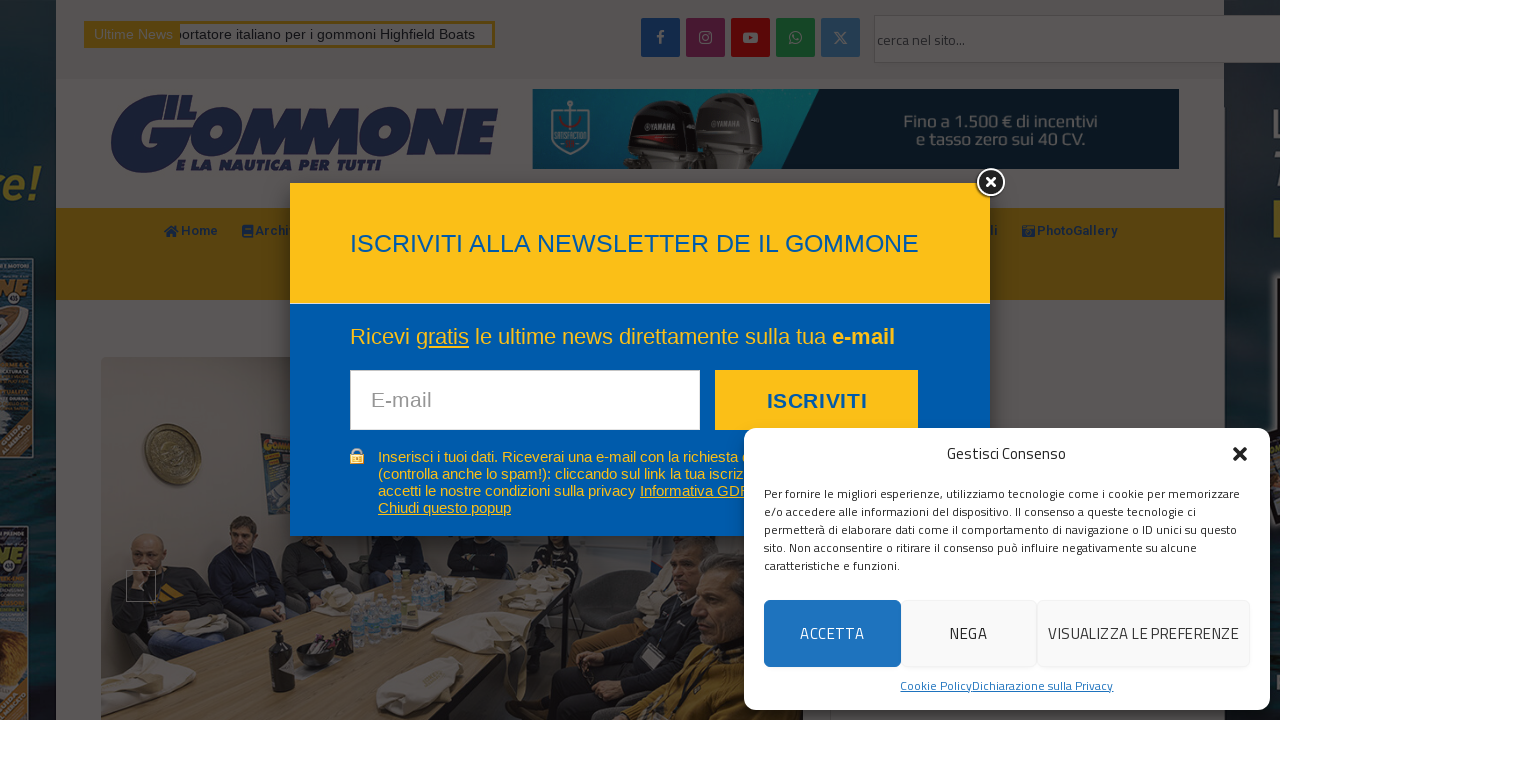

--- FILE ---
content_type: text/html; charset=UTF-8
request_url: https://www.ilgommone.net/i-concessionari-joker-boat-tornano-sui-banchi-di-scuola/
body_size: 48367
content:

<!DOCTYPE html>
<html lang="it-IT" class="s-light site-s-light">

<head>

	<meta charset="UTF-8" />
	<meta name="viewport" content="width=device-width, initial-scale=1" />
	<script>!function(e,c){e[c]=e[c]+(e[c]&&" ")+"quform-js"}(document.documentElement,"className");</script><meta name='robots' content='index, follow, max-image-preview:large, max-snippet:-1, max-video-preview:-1' />
	<style>img:is([sizes="auto" i], [sizes^="auto," i]) { contain-intrinsic-size: 3000px 1500px }</style>
	
	<!-- This site is optimized with the Yoast SEO plugin v25.1 - https://yoast.com/wordpress/plugins/seo/ -->
	<title>I concessionari Joker Boat tornano sui banchi di scuola - Il Gommone</title><link rel="preload" data-rocket-preload as="style" href="https://fonts.googleapis.com/css?family=Titillium%20Web%3A400%2C500%2C600%2C700%7CLato%3A900%3A400%2C500%2C600%2C700%7CRoboto%3A100%2C100italic%2C200%2C200italic%2C300%2C300italic%2C400%2C400italic%2C500%2C500italic%2C600%2C600italic%2C700%2C700italic%2C800%2C800italic%2C900%2C900italic&#038;display=swap" /><link rel="stylesheet" href="https://fonts.googleapis.com/css?family=Titillium%20Web%3A400%2C500%2C600%2C700%7CLato%3A900%3A400%2C500%2C600%2C700%7CRoboto%3A100%2C100italic%2C200%2C200italic%2C300%2C300italic%2C400%2C400italic%2C500%2C500italic%2C600%2C600italic%2C700%2C700italic%2C800%2C800italic%2C900%2C900italic&#038;display=swap" media="print" onload="this.media='all'" /><noscript><link rel="stylesheet" href="https://fonts.googleapis.com/css?family=Titillium%20Web%3A400%2C500%2C600%2C700%7CLato%3A900%3A400%2C500%2C600%2C700%7CRoboto%3A100%2C100italic%2C200%2C200italic%2C300%2C300italic%2C400%2C400italic%2C500%2C500italic%2C600%2C600italic%2C700%2C700italic%2C800%2C800italic%2C900%2C900italic&#038;display=swap" /></noscript><link rel="preload" as="font" href="https://www.ilgommone.net/wp-content/themes/smart-mag/css/icons/fonts/ts-icons.woff2?v3.1" type="font/woff2" crossorigin="anonymous" />
	<link rel="canonical" href="https://www.ilgommone.net/i-concessionari-joker-boat-tornano-sui-banchi-di-scuola/" />
	<meta property="og:locale" content="it_IT" />
	<meta property="og:type" content="article" />
	<meta property="og:title" content="I concessionari Joker Boat tornano sui banchi di scuola - Il Gommone" />
	<meta property="og:description" content="&nbsp;&nbsp;&nbsp;&nbsp;&nbsp;&nbsp;Joker Boat ha organizzato a febbraio e marzo (e proseguirà anche nel mese di aprile) una serie di incontri formativi tecnico-commerciali presso la sede di Cologno Monzese (MI) con la rete dei concessionari (vecchi e nuovi) del celebre marchio e con alcuni dei futuri «Service Center». Ai meeting hanno partecipato circa cento persone, una cinquantina" />
	<meta property="og:url" content="https://www.ilgommone.net/i-concessionari-joker-boat-tornano-sui-banchi-di-scuola/" />
	<meta property="og:site_name" content="Il Gommone" />
	<meta property="article:publisher" content="https://www.facebook.com/ilgommone.rivista" />
	<meta property="article:published_time" content="2024-03-11T13:08:06+00:00" />
	<meta property="og:image" content="https://www.ilgommone.net/wp-content/uploads/2024/03/WhatsApp-Image-2024-03-07-at-14.50.01-copia-1.jpg" />
	<meta property="og:image:width" content="800" />
	<meta property="og:image:height" content="600" />
	<meta property="og:image:type" content="image/jpeg" />
	<meta name="author" content="ilgommone" />
	<meta name="twitter:card" content="summary_large_image" />
	<meta name="twitter:creator" content="@il_gommone" />
	<meta name="twitter:site" content="@il_gommone" />
	<meta name="twitter:label1" content="Scritto da" />
	<meta name="twitter:data1" content="ilgommone" />
	<meta name="twitter:label2" content="Tempo di lettura stimato" />
	<meta name="twitter:data2" content="2 minuti" />
	<script type="application/ld+json" class="yoast-schema-graph">{"@context":"https://schema.org","@graph":[{"@type":"Article","@id":"https://www.ilgommone.net/i-concessionari-joker-boat-tornano-sui-banchi-di-scuola/#article","isPartOf":{"@id":"https://www.ilgommone.net/i-concessionari-joker-boat-tornano-sui-banchi-di-scuola/"},"author":{"name":"ilgommone","@id":"https://www.ilgommone.net/#/schema/person/9701f1aa928209dbede1b22d3deed457"},"headline":"I concessionari Joker Boat tornano sui banchi di scuola","datePublished":"2024-03-11T13:08:06+00:00","mainEntityOfPage":{"@id":"https://www.ilgommone.net/i-concessionari-joker-boat-tornano-sui-banchi-di-scuola/"},"wordCount":364,"publisher":{"@id":"https://www.ilgommone.net/#organization"},"image":{"@id":"https://www.ilgommone.net/i-concessionari-joker-boat-tornano-sui-banchi-di-scuola/#primaryimage"},"thumbnailUrl":"https://www.ilgommone.net/wp-content/uploads/2024/03/WhatsApp-Image-2024-03-07-at-14.50.01-copia-1.jpg","keywords":["#battellipneumatici","andrea aiello","concessionari joker boat","diporto nautico","general plastic","gommone","gommone clubman","gommone coaster","gommone pesca barracuda","gommoni","gommoni joker","italdek","joker boat","luca distratto","luca ghisetti","marco riva","maurizio trescato","nautica","pennel ‹ flipo"],"articleSection":["Le nostre News"],"inLanguage":"it-IT"},{"@type":"WebPage","@id":"https://www.ilgommone.net/i-concessionari-joker-boat-tornano-sui-banchi-di-scuola/","url":"https://www.ilgommone.net/i-concessionari-joker-boat-tornano-sui-banchi-di-scuola/","name":"I concessionari Joker Boat tornano sui banchi di scuola - Il Gommone","isPartOf":{"@id":"https://www.ilgommone.net/#website"},"primaryImageOfPage":{"@id":"https://www.ilgommone.net/i-concessionari-joker-boat-tornano-sui-banchi-di-scuola/#primaryimage"},"image":{"@id":"https://www.ilgommone.net/i-concessionari-joker-boat-tornano-sui-banchi-di-scuola/#primaryimage"},"thumbnailUrl":"https://www.ilgommone.net/wp-content/uploads/2024/03/WhatsApp-Image-2024-03-07-at-14.50.01-copia-1.jpg","datePublished":"2024-03-11T13:08:06+00:00","breadcrumb":{"@id":"https://www.ilgommone.net/i-concessionari-joker-boat-tornano-sui-banchi-di-scuola/#breadcrumb"},"inLanguage":"it-IT","potentialAction":[{"@type":"ReadAction","target":["https://www.ilgommone.net/i-concessionari-joker-boat-tornano-sui-banchi-di-scuola/"]}]},{"@type":"ImageObject","inLanguage":"it-IT","@id":"https://www.ilgommone.net/i-concessionari-joker-boat-tornano-sui-banchi-di-scuola/#primaryimage","url":"https://www.ilgommone.net/wp-content/uploads/2024/03/WhatsApp-Image-2024-03-07-at-14.50.01-copia-1.jpg","contentUrl":"https://www.ilgommone.net/wp-content/uploads/2024/03/WhatsApp-Image-2024-03-07-at-14.50.01-copia-1.jpg","width":800,"height":600},{"@type":"BreadcrumbList","@id":"https://www.ilgommone.net/i-concessionari-joker-boat-tornano-sui-banchi-di-scuola/#breadcrumb","itemListElement":[{"@type":"ListItem","position":1,"name":"Home","item":"https://www.ilgommone.net/"},{"@type":"ListItem","position":2,"name":"I concessionari Joker Boat tornano sui banchi di scuola"}]},{"@type":"WebSite","@id":"https://www.ilgommone.net/#website","url":"https://www.ilgommone.net/","name":"Il Gommone","description":"e la nautica per tutti","publisher":{"@id":"https://www.ilgommone.net/#organization"},"potentialAction":[{"@type":"SearchAction","target":{"@type":"EntryPoint","urlTemplate":"https://www.ilgommone.net/?s={search_term_string}"},"query-input":{"@type":"PropertyValueSpecification","valueRequired":true,"valueName":"search_term_string"}}],"inLanguage":"it-IT"},{"@type":"Organization","@id":"https://www.ilgommone.net/#organization","name":"Il Gommone e la nautica per tutti","url":"https://www.ilgommone.net/","logo":{"@type":"ImageObject","inLanguage":"it-IT","@id":"https://www.ilgommone.net/#/schema/logo/image/","url":"https://www.ilgommone.net/wp-content/uploads/2015/08/logo-gommoncino.jpg","contentUrl":"https://www.ilgommone.net/wp-content/uploads/2015/08/logo-gommoncino.jpg","width":180,"height":180,"caption":"Il Gommone e la nautica per tutti"},"image":{"@id":"https://www.ilgommone.net/#/schema/logo/image/"},"sameAs":["https://www.facebook.com/ilgommone.rivista","https://x.com/il_gommone"]},{"@type":"Person","@id":"https://www.ilgommone.net/#/schema/person/9701f1aa928209dbede1b22d3deed457","name":"ilgommone","image":{"@type":"ImageObject","inLanguage":"it-IT","@id":"https://www.ilgommone.net/#/schema/person/image/","url":"https://secure.gravatar.com/avatar/db2b177b649c8cf65f53cc6d82601181bacc9a6c5d94e0ef6470e07453e66daa?s=96&d=mm&r=g","contentUrl":"https://secure.gravatar.com/avatar/db2b177b649c8cf65f53cc6d82601181bacc9a6c5d94e0ef6470e07453e66daa?s=96&d=mm&r=g","caption":"ilgommone"},"url":"https://www.ilgommone.net/author/ilgommone/"}]}</script>
	<!-- / Yoast SEO plugin. -->


<link rel='dns-prefetch' href='//ajax.googleapis.com' />
<link rel='dns-prefetch' href='//use.fontawesome.com' />
<link rel='dns-prefetch' href='//fonts.googleapis.com' />
<link href='https://fonts.gstatic.com' crossorigin rel='preconnect' />
<link rel="alternate" type="application/rss+xml" title="Il Gommone &raquo; Feed" href="https://www.ilgommone.net/feed/" />
<script type="text/javascript">!function(){"use strict";const i=JSON.parse(`["gg"]`);window.dike_plc=(d,e,n=!1)=>{const o=d+"-*";return-1!==i.indexOf(e)||void 0!==window.dike_tvb&&(-1!==window.dike_tvb.indexOf(e)||-1!==window.dike_tvb.indexOf(o))||(n&&(window.location.href="https://www.ilgommone.net/wp-admin/index.php?page=dike_wpd&author="+d+"&failed_lic_check="+d+"-"+e),!1)}}();</script><link data-minify="1" rel='stylesheet' id='plugin_name-admin-ui-css-css' href='https://www.ilgommone.net/wp-content/cache/min/1/ajax/libs/jqueryui/1.13.3/themes/smoothness/jquery-ui.css?ver=1765276425' type='text/css' media='' />
<link rel='stylesheet' id='tooltipster-css-css' href='https://www.ilgommone.net/wp-content/plugins/arscode-ninja-popups/tooltipster/tooltipster.bundle.min.css?ver=6.8.1' type='text/css' media='all' />
<link rel='stylesheet' id='tooltipster-css-theme-css' href='https://www.ilgommone.net/wp-content/plugins/arscode-ninja-popups/tooltipster/plugins/tooltipster/sideTip/themes/tooltipster-sideTip-light.min.css?ver=6.8.1' type='text/css' media='all' />
<link data-minify="1" rel='stylesheet' id='material-design-css-css' href='https://www.ilgommone.net/wp-content/cache/min/1/wp-content/plugins/arscode-ninja-popups/themes/jquery.material.form.css?ver=1765276425' type='text/css' media='all' />
<link rel='stylesheet' id='jquery-intl-phone-input-css-css' href='https://www.ilgommone.net/wp-content/plugins/arscode-ninja-popups/assets/vendor/intl-tel-input/css/intlTelInput.min.css?ver=6.8.1' type='text/css' media='all' />
<link rel='stylesheet' id='snp_styles_reset-css' href='https://www.ilgommone.net/wp-content/plugins/arscode-ninja-popups/themes/reset.min.css?ver=6.8.1' type='text/css' media='all' />
<link rel='stylesheet' id='fancybox2-css' href='https://www.ilgommone.net/wp-content/plugins/arscode-ninja-popups/fancybox2/jquery.fancybox.min.css?ver=6.8.1' type='text/css' media='all' />
<link data-minify="1" rel='stylesheet' id='snp_styles_theme8-css' href='https://www.ilgommone.net/wp-content/cache/min/1/wp-content/plugins/arscode-ninja-popups/themes/theme8/css/theme8.css?ver=1765276425' type='text/css' media='all' />
<style id='wp-emoji-styles-inline-css' type='text/css'>

	img.wp-smiley, img.emoji {
		display: inline !important;
		border: none !important;
		box-shadow: none !important;
		height: 1em !important;
		width: 1em !important;
		margin: 0 0.07em !important;
		vertical-align: -0.1em !important;
		background: none !important;
		padding: 0 !important;
	}
</style>
<link rel='stylesheet' id='wp-block-library-css' href='https://www.ilgommone.net/wp-includes/css/dist/block-library/style.min.css?ver=6.8.1' type='text/css' media='all' />
<style id='classic-theme-styles-inline-css' type='text/css'>
/*! This file is auto-generated */
.wp-block-button__link{color:#fff;background-color:#32373c;border-radius:9999px;box-shadow:none;text-decoration:none;padding:calc(.667em + 2px) calc(1.333em + 2px);font-size:1.125em}.wp-block-file__button{background:#32373c;color:#fff;text-decoration:none}
</style>
<link data-minify="1" rel='stylesheet' id='font-awesome-svg-styles-css' href='https://www.ilgommone.net/wp-content/cache/min/1/wp-content/uploads/font-awesome/v6.7.2/css/svg-with-js.css?ver=1765276425' type='text/css' media='all' />
<style id='font-awesome-svg-styles-inline-css' type='text/css'>
   .wp-block-font-awesome-icon svg::before,
   .wp-rich-text-font-awesome-icon svg::before {content: unset;}
</style>
<style id='global-styles-inline-css' type='text/css'>
:root{--wp--preset--aspect-ratio--square: 1;--wp--preset--aspect-ratio--4-3: 4/3;--wp--preset--aspect-ratio--3-4: 3/4;--wp--preset--aspect-ratio--3-2: 3/2;--wp--preset--aspect-ratio--2-3: 2/3;--wp--preset--aspect-ratio--16-9: 16/9;--wp--preset--aspect-ratio--9-16: 9/16;--wp--preset--color--black: #000000;--wp--preset--color--cyan-bluish-gray: #abb8c3;--wp--preset--color--white: #ffffff;--wp--preset--color--pale-pink: #f78da7;--wp--preset--color--vivid-red: #cf2e2e;--wp--preset--color--luminous-vivid-orange: #ff6900;--wp--preset--color--luminous-vivid-amber: #fcb900;--wp--preset--color--light-green-cyan: #7bdcb5;--wp--preset--color--vivid-green-cyan: #00d084;--wp--preset--color--pale-cyan-blue: #8ed1fc;--wp--preset--color--vivid-cyan-blue: #0693e3;--wp--preset--color--vivid-purple: #9b51e0;--wp--preset--gradient--vivid-cyan-blue-to-vivid-purple: linear-gradient(135deg,rgba(6,147,227,1) 0%,rgb(155,81,224) 100%);--wp--preset--gradient--light-green-cyan-to-vivid-green-cyan: linear-gradient(135deg,rgb(122,220,180) 0%,rgb(0,208,130) 100%);--wp--preset--gradient--luminous-vivid-amber-to-luminous-vivid-orange: linear-gradient(135deg,rgba(252,185,0,1) 0%,rgba(255,105,0,1) 100%);--wp--preset--gradient--luminous-vivid-orange-to-vivid-red: linear-gradient(135deg,rgba(255,105,0,1) 0%,rgb(207,46,46) 100%);--wp--preset--gradient--very-light-gray-to-cyan-bluish-gray: linear-gradient(135deg,rgb(238,238,238) 0%,rgb(169,184,195) 100%);--wp--preset--gradient--cool-to-warm-spectrum: linear-gradient(135deg,rgb(74,234,220) 0%,rgb(151,120,209) 20%,rgb(207,42,186) 40%,rgb(238,44,130) 60%,rgb(251,105,98) 80%,rgb(254,248,76) 100%);--wp--preset--gradient--blush-light-purple: linear-gradient(135deg,rgb(255,206,236) 0%,rgb(152,150,240) 100%);--wp--preset--gradient--blush-bordeaux: linear-gradient(135deg,rgb(254,205,165) 0%,rgb(254,45,45) 50%,rgb(107,0,62) 100%);--wp--preset--gradient--luminous-dusk: linear-gradient(135deg,rgb(255,203,112) 0%,rgb(199,81,192) 50%,rgb(65,88,208) 100%);--wp--preset--gradient--pale-ocean: linear-gradient(135deg,rgb(255,245,203) 0%,rgb(182,227,212) 50%,rgb(51,167,181) 100%);--wp--preset--gradient--electric-grass: linear-gradient(135deg,rgb(202,248,128) 0%,rgb(113,206,126) 100%);--wp--preset--gradient--midnight: linear-gradient(135deg,rgb(2,3,129) 0%,rgb(40,116,252) 100%);--wp--preset--font-size--small: 13px;--wp--preset--font-size--medium: 20px;--wp--preset--font-size--large: 36px;--wp--preset--font-size--x-large: 42px;--wp--preset--spacing--20: 0.44rem;--wp--preset--spacing--30: 0.67rem;--wp--preset--spacing--40: 1rem;--wp--preset--spacing--50: 1.5rem;--wp--preset--spacing--60: 2.25rem;--wp--preset--spacing--70: 3.38rem;--wp--preset--spacing--80: 5.06rem;--wp--preset--shadow--natural: 6px 6px 9px rgba(0, 0, 0, 0.2);--wp--preset--shadow--deep: 12px 12px 50px rgba(0, 0, 0, 0.4);--wp--preset--shadow--sharp: 6px 6px 0px rgba(0, 0, 0, 0.2);--wp--preset--shadow--outlined: 6px 6px 0px -3px rgba(255, 255, 255, 1), 6px 6px rgba(0, 0, 0, 1);--wp--preset--shadow--crisp: 6px 6px 0px rgba(0, 0, 0, 1);}:where(.is-layout-flex){gap: 0.5em;}:where(.is-layout-grid){gap: 0.5em;}body .is-layout-flex{display: flex;}.is-layout-flex{flex-wrap: wrap;align-items: center;}.is-layout-flex > :is(*, div){margin: 0;}body .is-layout-grid{display: grid;}.is-layout-grid > :is(*, div){margin: 0;}:where(.wp-block-columns.is-layout-flex){gap: 2em;}:where(.wp-block-columns.is-layout-grid){gap: 2em;}:where(.wp-block-post-template.is-layout-flex){gap: 1.25em;}:where(.wp-block-post-template.is-layout-grid){gap: 1.25em;}.has-black-color{color: var(--wp--preset--color--black) !important;}.has-cyan-bluish-gray-color{color: var(--wp--preset--color--cyan-bluish-gray) !important;}.has-white-color{color: var(--wp--preset--color--white) !important;}.has-pale-pink-color{color: var(--wp--preset--color--pale-pink) !important;}.has-vivid-red-color{color: var(--wp--preset--color--vivid-red) !important;}.has-luminous-vivid-orange-color{color: var(--wp--preset--color--luminous-vivid-orange) !important;}.has-luminous-vivid-amber-color{color: var(--wp--preset--color--luminous-vivid-amber) !important;}.has-light-green-cyan-color{color: var(--wp--preset--color--light-green-cyan) !important;}.has-vivid-green-cyan-color{color: var(--wp--preset--color--vivid-green-cyan) !important;}.has-pale-cyan-blue-color{color: var(--wp--preset--color--pale-cyan-blue) !important;}.has-vivid-cyan-blue-color{color: var(--wp--preset--color--vivid-cyan-blue) !important;}.has-vivid-purple-color{color: var(--wp--preset--color--vivid-purple) !important;}.has-black-background-color{background-color: var(--wp--preset--color--black) !important;}.has-cyan-bluish-gray-background-color{background-color: var(--wp--preset--color--cyan-bluish-gray) !important;}.has-white-background-color{background-color: var(--wp--preset--color--white) !important;}.has-pale-pink-background-color{background-color: var(--wp--preset--color--pale-pink) !important;}.has-vivid-red-background-color{background-color: var(--wp--preset--color--vivid-red) !important;}.has-luminous-vivid-orange-background-color{background-color: var(--wp--preset--color--luminous-vivid-orange) !important;}.has-luminous-vivid-amber-background-color{background-color: var(--wp--preset--color--luminous-vivid-amber) !important;}.has-light-green-cyan-background-color{background-color: var(--wp--preset--color--light-green-cyan) !important;}.has-vivid-green-cyan-background-color{background-color: var(--wp--preset--color--vivid-green-cyan) !important;}.has-pale-cyan-blue-background-color{background-color: var(--wp--preset--color--pale-cyan-blue) !important;}.has-vivid-cyan-blue-background-color{background-color: var(--wp--preset--color--vivid-cyan-blue) !important;}.has-vivid-purple-background-color{background-color: var(--wp--preset--color--vivid-purple) !important;}.has-black-border-color{border-color: var(--wp--preset--color--black) !important;}.has-cyan-bluish-gray-border-color{border-color: var(--wp--preset--color--cyan-bluish-gray) !important;}.has-white-border-color{border-color: var(--wp--preset--color--white) !important;}.has-pale-pink-border-color{border-color: var(--wp--preset--color--pale-pink) !important;}.has-vivid-red-border-color{border-color: var(--wp--preset--color--vivid-red) !important;}.has-luminous-vivid-orange-border-color{border-color: var(--wp--preset--color--luminous-vivid-orange) !important;}.has-luminous-vivid-amber-border-color{border-color: var(--wp--preset--color--luminous-vivid-amber) !important;}.has-light-green-cyan-border-color{border-color: var(--wp--preset--color--light-green-cyan) !important;}.has-vivid-green-cyan-border-color{border-color: var(--wp--preset--color--vivid-green-cyan) !important;}.has-pale-cyan-blue-border-color{border-color: var(--wp--preset--color--pale-cyan-blue) !important;}.has-vivid-cyan-blue-border-color{border-color: var(--wp--preset--color--vivid-cyan-blue) !important;}.has-vivid-purple-border-color{border-color: var(--wp--preset--color--vivid-purple) !important;}.has-vivid-cyan-blue-to-vivid-purple-gradient-background{background: var(--wp--preset--gradient--vivid-cyan-blue-to-vivid-purple) !important;}.has-light-green-cyan-to-vivid-green-cyan-gradient-background{background: var(--wp--preset--gradient--light-green-cyan-to-vivid-green-cyan) !important;}.has-luminous-vivid-amber-to-luminous-vivid-orange-gradient-background{background: var(--wp--preset--gradient--luminous-vivid-amber-to-luminous-vivid-orange) !important;}.has-luminous-vivid-orange-to-vivid-red-gradient-background{background: var(--wp--preset--gradient--luminous-vivid-orange-to-vivid-red) !important;}.has-very-light-gray-to-cyan-bluish-gray-gradient-background{background: var(--wp--preset--gradient--very-light-gray-to-cyan-bluish-gray) !important;}.has-cool-to-warm-spectrum-gradient-background{background: var(--wp--preset--gradient--cool-to-warm-spectrum) !important;}.has-blush-light-purple-gradient-background{background: var(--wp--preset--gradient--blush-light-purple) !important;}.has-blush-bordeaux-gradient-background{background: var(--wp--preset--gradient--blush-bordeaux) !important;}.has-luminous-dusk-gradient-background{background: var(--wp--preset--gradient--luminous-dusk) !important;}.has-pale-ocean-gradient-background{background: var(--wp--preset--gradient--pale-ocean) !important;}.has-electric-grass-gradient-background{background: var(--wp--preset--gradient--electric-grass) !important;}.has-midnight-gradient-background{background: var(--wp--preset--gradient--midnight) !important;}.has-small-font-size{font-size: var(--wp--preset--font-size--small) !important;}.has-medium-font-size{font-size: var(--wp--preset--font-size--medium) !important;}.has-large-font-size{font-size: var(--wp--preset--font-size--large) !important;}.has-x-large-font-size{font-size: var(--wp--preset--font-size--x-large) !important;}
:where(.wp-block-post-template.is-layout-flex){gap: 1.25em;}:where(.wp-block-post-template.is-layout-grid){gap: 1.25em;}
:where(.wp-block-columns.is-layout-flex){gap: 2em;}:where(.wp-block-columns.is-layout-grid){gap: 2em;}
:root :where(.wp-block-pullquote){font-size: 1.5em;line-height: 1.6;}
</style>
<link data-minify="1" rel='stylesheet' id='_ning_font_awesome_css-css' href='https://www.ilgommone.net/wp-content/cache/min/1/wp-content/plugins/angwp/assets/fonts/font-awesome/css/font-awesome.min.css?ver=1765276425' type='text/css' media='all' />
<link data-minify="1" rel='stylesheet' id='_ning_css-css' href='https://www.ilgommone.net/wp-content/cache/min/1/wp-content/plugins/angwp/assets/dist/angwp.bundle.js.css?ver=1765276425' type='text/css' media='all' />
<link rel='stylesheet' id='spr_col_animate_css-css' href='https://www.ilgommone.net/wp-content/plugins/angwp/include/extensions/spr_columns/assets/css/animate.min.css?ver=1.6.3' type='text/css' media='all' />
<link data-minify="1" rel='stylesheet' id='spr_col_css-css' href='https://www.ilgommone.net/wp-content/cache/min/1/wp-content/plugins/angwp/include/extensions/spr_columns/assets/css/spr_columns.css?ver=1765276425' type='text/css' media='all' />
<link data-minify="1" rel='stylesheet' id='gg-lcl-skin-css' href='https://www.ilgommone.net/wp-content/cache/min/1/wp-content/plugins/global-gallery/js/lightboxes/lc-lightbox/skins/light.css?ver=1765276425' type='text/css' media='all' />
<link data-minify="1" rel='stylesheet' id='gg-lightbox-css-css' href='https://www.ilgommone.net/wp-content/cache/min/1/wp-content/plugins/global-gallery/js/lightboxes/lc-lightbox/css/lc_lightbox.min.css?ver=1765276425' type='text/css' media='all' />
<link data-minify="1" rel='stylesheet' id='pj-news-ticker-css' href='https://www.ilgommone.net/wp-content/cache/min/1/wp-content/plugins/pj-news-ticker/public/css/pj-news-ticker.css?ver=1765276425' type='text/css' media='all' />
<link data-minify="1" rel='stylesheet' id='secure-copy-content-protection-public-css' href='https://www.ilgommone.net/wp-content/cache/min/1/wp-content/plugins/secure-copy-content-protection/public/css/secure-copy-content-protection-public.css?ver=1765276427' type='text/css' media='all' />
<link rel='stylesheet' id='vslm-style-css' href='https://www.ilgommone.net/wp-content/plugins/very-simple-link-manager/css/vslm-style.min.css?ver=6.8.1' type='text/css' media='all' />
<link data-minify="1" rel='stylesheet' id='quform-css' href='https://www.ilgommone.net/wp-content/cache/min/1/wp-content/plugins/quform/cache/quform.css?ver=1765276425' type='text/css' media='all' />
<link rel='stylesheet' id='cmplz-general-css' href='https://www.ilgommone.net/wp-content/plugins/complianz-gdpr/assets/css/cookieblocker.min.css?ver=1747929588' type='text/css' media='all' />
<link rel='stylesheet' id='wp-excel-cms-plugin-styles-css' href='https://www.ilgommone.net/wp-content/plugins/wp-excel-cms/public/assets/css/public.css?ver=1.0.1' type='text/css' media='all' />
<link data-minify="1" rel='stylesheet' id='font-awesome-official-css' href='https://www.ilgommone.net/wp-content/cache/min/1/releases/v6.7.2/css/all.css?ver=1765276425' type='text/css' media='all' crossorigin="anonymous" />
<link rel='stylesheet' id='elementor-frontend-css' href='https://www.ilgommone.net/wp-content/plugins/elementor/assets/css/frontend.min.css?ver=3.27.6' type='text/css' media='all' />
<link rel='stylesheet' id='widget-text-editor-css' href='https://www.ilgommone.net/wp-content/plugins/elementor/assets/css/widget-text-editor.min.css?ver=3.27.6' type='text/css' media='all' />
<link rel='stylesheet' id='widget-search-css' href='https://www.ilgommone.net/wp-content/plugins/pro-elements/assets/css/widget-search.min.css?ver=3.27.4' type='text/css' media='all' />
<link rel='stylesheet' id='widget-image-css' href='https://www.ilgommone.net/wp-content/plugins/elementor/assets/css/widget-image.min.css?ver=3.27.6' type='text/css' media='all' />
<link rel='stylesheet' id='widget-nav-menu-css' href='https://www.ilgommone.net/wp-content/plugins/pro-elements/assets/css/widget-nav-menu.min.css?ver=3.27.4' type='text/css' media='all' />
<link rel='stylesheet' id='elementor-post-18742-css' href='https://www.ilgommone.net/wp-content/uploads/elementor/css/post-18742.css?ver=1765276426' type='text/css' media='all' />
<link rel='stylesheet' id='elementor-post-20928-css' href='https://www.ilgommone.net/wp-content/uploads/elementor/css/post-20928.css?ver=1765276426' type='text/css' media='all' />
<style id='akismet-widget-style-inline-css' type='text/css'>

			.a-stats {
				--akismet-color-mid-green: #357b49;
				--akismet-color-white: #fff;
				--akismet-color-light-grey: #f6f7f7;

				max-width: 350px;
				width: auto;
			}

			.a-stats * {
				all: unset;
				box-sizing: border-box;
			}

			.a-stats strong {
				font-weight: 600;
			}

			.a-stats a.a-stats__link,
			.a-stats a.a-stats__link:visited,
			.a-stats a.a-stats__link:active {
				background: var(--akismet-color-mid-green);
				border: none;
				box-shadow: none;
				border-radius: 8px;
				color: var(--akismet-color-white);
				cursor: pointer;
				display: block;
				font-family: -apple-system, BlinkMacSystemFont, 'Segoe UI', 'Roboto', 'Oxygen-Sans', 'Ubuntu', 'Cantarell', 'Helvetica Neue', sans-serif;
				font-weight: 500;
				padding: 12px;
				text-align: center;
				text-decoration: none;
				transition: all 0.2s ease;
			}

			/* Extra specificity to deal with TwentyTwentyOne focus style */
			.widget .a-stats a.a-stats__link:focus {
				background: var(--akismet-color-mid-green);
				color: var(--akismet-color-white);
				text-decoration: none;
			}

			.a-stats a.a-stats__link:hover {
				filter: brightness(110%);
				box-shadow: 0 4px 12px rgba(0, 0, 0, 0.06), 0 0 2px rgba(0, 0, 0, 0.16);
			}

			.a-stats .count {
				color: var(--akismet-color-white);
				display: block;
				font-size: 1.5em;
				line-height: 1.4;
				padding: 0 13px;
				white-space: nowrap;
			}
		
</style>
<link data-minify="1" rel='stylesheet' id='smartmag-core-css' href='https://www.ilgommone.net/wp-content/cache/min/1/wp-content/themes/smart-mag/style.css?ver=1765276425' type='text/css' media='all' />
<link data-minify="1" rel='stylesheet' id='smartmag-magnific-popup-css' href='https://www.ilgommone.net/wp-content/cache/min/1/wp-content/themes/smart-mag/css/lightbox.css?ver=1765276425' type='text/css' media='all' />
<link data-minify="1" rel='stylesheet' id='font-awesome4-css' href='https://www.ilgommone.net/wp-content/cache/min/1/wp-content/themes/smart-mag/css/fontawesome/css/font-awesome.min.css?ver=1765276425' type='text/css' media='all' />
<link data-minify="1" rel='stylesheet' id='smartmag-icons-css' href='https://www.ilgommone.net/wp-content/cache/min/1/wp-content/themes/smart-mag/css/icons/icons.css?ver=1765276425' type='text/css' media='all' />
<link data-minify="1" rel='stylesheet' id='smartmag-skin-css' href='https://www.ilgommone.net/wp-content/cache/min/1/wp-content/themes/smart-mag/css/skin-classic.css?ver=1765276425' type='text/css' media='all' />
<style id='smartmag-skin-inline-css' type='text/css'>
:root { --c-main: #005BAB;
--c-main-rgb: 0,91,171;
--text-font: "Titillium Web", system-ui, -apple-system, "Segoe UI", Arial, sans-serif;
--body-font: "Titillium Web", system-ui, -apple-system, "Segoe UI", Arial, sans-serif;
--ui-font: "Titillium Web", system-ui, -apple-system, "Segoe UI", Arial, sans-serif;
--title-font: "Titillium Web", system-ui, -apple-system, "Segoe UI", Arial, sans-serif;
--h-font: "Titillium Web", system-ui, -apple-system, "Segoe UI", Arial, sans-serif;
--tertiary-font: "Titillium Web", system-ui, -apple-system, "Segoe UI", Arial, sans-serif;
--title-font: "Titillium Web", system-ui, -apple-system, "Segoe UI", Arial, sans-serif;
--h-font: "Titillium Web", system-ui, -apple-system, "Segoe UI", Arial, sans-serif;
--text-h-font: var(--h-font);
--title-font: "Titillium Web", system-ui, -apple-system, "Segoe UI", Arial, sans-serif; }
.post-title:not(._) { font-size: 18px; font-weight: 600; }
.smart-head-main .smart-head-bot { background-color: #fbbf17; }
.navigation { font-family: "Lato:900", system-ui, -apple-system, "Segoe UI", Arial, sans-serif; }
.navigation-main .menu > li > a { font-size: 13px; font-weight: 600; letter-spacing: 0em; }
.navigation-main { --nav-items-space: 15px; }
.s-light .navigation-main { --c-nav: #005BAB; }
.s-dark .navigation-main { --c-nav: #005BAB; }
.s-dark .navigation { --c-nav-drop-bg: #ffd75b; --c-nav-drop-hov-bg: #ffd75b; }
.smart-head-mobile .smart-head-mid { border-top-width: 3px; }
.upper-footer .block-head .heading { color: #4c4c4c; }
.main-footer .upper-footer { background-color: #999999; color: #2b2b2b; --c-links: #1e1e1e; }
.loop-grid .ratio-is-custom { padding-bottom: calc(100% / 1.88); }
.loop-list .ratio-is-custom { padding-bottom: calc(100% / 1.88); }
.list-post { --list-p-media-width: 40%; --list-p-media-max-width: 85%; }
.list-post .media:not(i) { --list-p-media-max-width: 40%; }
.loop-small .ratio-is-custom { padding-bottom: calc(100% / 1.149); }
.loop-small .media:not(i) { max-width: 75px; }
.single .featured .ratio-is-custom { padding-bottom: calc(100% / 2); }
.the-post-header .post-meta .post-title { font-family: "Titillium Web", system-ui, -apple-system, "Segoe UI", Arial, sans-serif; }
.entry-content { font-family: "Titillium Web", system-ui, -apple-system, "Segoe UI", Arial, sans-serif; font-size: 18px; }
.post-content h1, .post-content h2, .post-content h3, .post-content h4, .post-content h5, .post-content h6 { font-family: "Titillium Web", system-ui, -apple-system, "Segoe UI", Arial, sans-serif; }
.post-share-b:not(.is-not-global) .service .label { display: none; }
@media (min-width: 941px) and (max-width: 1200px) { .navigation-main .menu > li > a { font-size: calc(10px + (13px - 10px) * .7); } }


body.category-5,
body.post-cat-5 { 
--c-main: #dd3333; 
}


.term-color-5 { --c-main: #dd3333; }
.navigation .menu-cat-5 { --c-term: #dd3333; }


body.category-640,
body.post-cat-640 { 
--c-main: #dd9933; 
}


.term-color-640 { --c-main: #dd9933; }
.navigation .menu-cat-640 { --c-term: #dd9933; }


body.category-2624,
body.post-cat-2624 { 
--c-main: #81d742; 
}


.term-color-2624 { --c-main: #81d742; }
.navigation .menu-cat-2624 { --c-term: #81d742; }

</style>

<link data-minify="1" rel='stylesheet' id='gg-fontawesome-css' href='https://www.ilgommone.net/wp-content/cache/min/1/wp-content/plugins/global-gallery/css/fontAwesome/css/all.min.css?ver=1765276425' type='text/css' media='all' />
<link rel='stylesheet' id='gg-frontend-css' href='https://www.ilgommone.net/wp-content/plugins/global-gallery/css/frontend.min.css?ver=9.1.8' type='text/css' media='all' />
<link data-minify="1" rel='stylesheet' id='gg-custom-css-css' href='https://www.ilgommone.net/wp-content/cache/min/1/wp-content/plugins/global-gallery/css/custom.css?ver=1765276425' type='text/css' media='all' />
<link data-minify="1" rel='stylesheet' id='font-awesome-official-v4shim-css' href='https://www.ilgommone.net/wp-content/cache/min/1/releases/v6.7.2/css/v4-shims.css?ver=1765276425' type='text/css' media='all' crossorigin="anonymous" />

<link rel='stylesheet' id='jquery.lightbox.min.css-css' href='https://www.ilgommone.net/wp-content/plugins/wp-jquery-lightbox/lightboxes/wp-jquery-lightbox/styles/lightbox.min.css?ver=2.3.4' type='text/css' media='all' />
<link data-minify="1" rel='stylesheet' id='jqlb-overrides-css' href='https://www.ilgommone.net/wp-content/cache/min/1/wp-content/plugins/wp-jquery-lightbox/lightboxes/wp-jquery-lightbox/styles/overrides.css?ver=1765276425' type='text/css' media='all' />
<style id='jqlb-overrides-inline-css' type='text/css'>

			#outerImageContainer {
				box-shadow: 0 0 4px 2px rgba(0,0,0,.2);
			}
			#imageContainer{
				padding: 6px;
			}
			#imageDataContainer {
				box-shadow: 0 -4px 0 0 #fff, 0 0 4px 2px rgba(0,0,0,.1);
				z-index: auto;
			}
			#prevArrow,
			#nextArrow{
				background-color: rgba(255,255,255,.7;
				color: #000000;
			}
</style>
<link rel="preconnect" href="https://fonts.gstatic.com/" crossorigin><script type="text/javascript" id="jquery-core-js-extra">
/* <![CDATA[ */
var lcgg = {"ajax_url":"https:\/\/www.ilgommone.net\/wp-admin\/admin-ajax.php","rtl":"","lightbox":"lcweb","columnized_max_w":"260","masonry_min_w":"150","phosostr_min_w":"120","coll_max_w":"325","preload_hires_img":"","back_to_gall_scroll":"","delayed_fx":"1","link_target":"_top","no_rclick":"","deeplinked_elems":["ggt_","ggs_","ggp_","gcc_","gcg_"],"basic_deeplink":"","dl_coll_gall":"","slider_toggle_info":"","slider_extra_nav":"thumbs","slider_cmd_pos":"h_center","slider_fx":"fadeslide","slider_easing":"ease","slider_pause_on_hover":"","slider_fx_time":"400","slider_interval":"3000"};
/* ]]> */
</script>
<script type="text/javascript" src="https://www.ilgommone.net/wp-includes/js/jquery/jquery.min.js?ver=3.7.1" id="jquery-core-js"></script>
<script type="text/javascript" src="https://www.ilgommone.net/wp-includes/js/jquery/jquery-migrate.min.js?ver=3.4.1" id="jquery-migrate-js"></script>
<script type="text/javascript" src="https://www.ilgommone.net/wp-content/plugins/angwp/assets/dev/js/advertising.js?ver=6.8.1" id="adning_dummy_advertising-js"></script>
<script type="text/javascript" src="https://www.ilgommone.net/wp-content/plugins/pj-news-ticker/public/js/pj-news-ticker.js?ver=1.9.7" id="pj-news-ticker-js"></script>
<script type="text/javascript" src="https://www.ilgommone.net/wp-content/plugins/wp-excel-cms/public/assets/js/public.js?ver=1.0.1" id="wp-excel-cms-plugin-script-js"></script>
<link rel="https://api.w.org/" href="https://www.ilgommone.net/wp-json/" /><link rel="alternate" title="JSON" type="application/json" href="https://www.ilgommone.net/wp-json/wp/v2/posts/17370" /><link rel="EditURI" type="application/rsd+xml" title="RSD" href="https://www.ilgommone.net/xmlrpc.php?rsd" />
<meta name="generator" content="WordPress 6.8.1" />
<link rel='shortlink' href='https://www.ilgommone.net/?p=17370' />
<link rel="alternate" title="oEmbed (JSON)" type="application/json+oembed" href="https://www.ilgommone.net/wp-json/oembed/1.0/embed?url=https%3A%2F%2Fwww.ilgommone.net%2Fi-concessionari-joker-boat-tornano-sui-banchi-di-scuola%2F" />
<link rel="alternate" title="oEmbed (XML)" type="text/xml+oembed" href="https://www.ilgommone.net/wp-json/oembed/1.0/embed?url=https%3A%2F%2Fwww.ilgommone.net%2Fi-concessionari-joker-boat-tornano-sui-banchi-di-scuola%2F&#038;format=xml" />
<!-- start Simple Custom CSS and JS -->
<!-- Google Tag Manager -->
<script>(function(w,d,s,l,i){w[l]=w[l]||[];w[l].push({'gtm.start':
new Date().getTime(),event:'gtm.js'});var f=d.getElementsByTagName(s)[0],
j=d.createElement(s),dl=l!='dataLayer'?'&l='+l:'';j.async=true;j.src=
'https://www.googletagmanager.com/gtm.js?id='+i+dl;f.parentNode.insertBefore(j,f);
})(window,document,'script','dataLayer','GTM-KJ97LPJ4');</script>
<!-- End Google Tag Manager -->

<!-- end Simple Custom CSS and JS -->
<!-- start Simple Custom CSS and JS -->
<link rel="icon" type="image/png" href="/favicon-96x96.png" sizes="96x96" />
<link rel="apple-touch-icon" sizes="180x180" href="/apple-touch-icon-180x180.png">
<link rel="icon" type="image/svg+xml" href="/favicon.svg" />
<link rel="shortcut icon" href="/favicon.ico" />
<link rel="apple-touch-icon" sizes="180x180" href="/apple-touch-icon.png" />
<meta name="apple-mobile-web-app-title" content="IL Gommone" />
<link rel="manifest" href="/site.webmanifest" />
<!-- end Simple Custom CSS and JS -->
<!-- start Simple Custom CSS and JS -->
<!-- Google tag (gtag.js) -->
<script async src="https://www.googletagmanager.com/gtag/js?id=G-VY84NDFJCP"></script>
<script>
  window.dataLayer = window.dataLayer || [];
  function gtag(){dataLayer.push(arguments);}
  gtag('js', new Date());

  gtag('config', 'G-VY84NDFJCP');
</script>
<!-- end Simple Custom CSS and JS -->
<!-- start Simple Custom CSS and JS -->
<style type="text/css">
.fa {

    margin-right: 2px;
}
.subscribeForm
{
    margin-top: -40px;
	padding: 20px;
}
.vslm-cat-name
{
    background: #fbbf17;
    padding: 10px;
	color: #2760af;
}

.vslm-cat-list
{
    background: #e5e5e5!important;
    padding-bottom: 10px!important;
}
.btn, .btn-primary{
    background: #005bab;
    padding: 10px;
    color: #fff;
	}

.excerpt{
	margin-top: 10px;
	}

.strillo {
    margin-bottom: 10px;
}

.skin_bg {

    background-size: auto!important;
}

.l-post .excerpt {
  
    font-size: 15px;
}

@media (min-width: 941px) {
    .main-content:not(.main), .no-sidebar .right-sidebar .main-content {
        margin-top: 15px;
   
    }
}

.media-ratio .wp-post-image, .media-ratio > img {

    border-radius: 5px;
}

.term-color-5 {
    --c-main: #2e4f8f!important;
}

.cat-labels a, .cat-labels .category {

    font-size: 14px!important;
}

.upper-footer > .wrap {
    padding-top: 40px!important;
    padding-bottom: 10px!important;
}

.subscribeForm {
    margin-top: -20px!important;
    padding: 0!important;
}

.subscribeForm p {
    padding: 0!important;
    margin: -5px 10px 5px 10px!important;
}

.upper-footer .block-head-h {
    --space-below: 10px;
    padding-bottom: 10px;
}

.site-s-light .s-dark {

    margin-top: 20px;
}

.atw-text-base {
    font-size: 1.2rem!IMPORTANT;
    line-height: 1.5rem;
}

.block-head-g .heading {
    font-size: 16px!important;
    font-weight: 600!important;
   
}

.widget_nav_menu {
    font-weight: bold;

    font-size: 16px!important;
}

.widget {
    font-size: 16px!important;
}

.block-head-g {
    background: #2e4f8f!important;
}





.upper-footer .block-head .heading {
   
    margin-left: 10px;
}

.block-head-a2 {
   
    display: none;
}

.post-title:not(._) {
    font-size: 20px!important;
 
}

.hidden-iframe {
  display: none !important;
}

.block-head-h .heading {
   
    font-weight: 700!important;
}

.upper-footer .block-head .heading {
    margin-left: 0px!important;
}

.subscribeForm fieldset {
    margin-top: -30px !important;
    padding-top: 30px;
    padding-left: 20px;
}
@media (max-width: 640px) {
.elementor-20928 .elementor-element.elementor-element-fd09800 > .elementor-widget-container {
    margin: -30px -25px 0px -25px!important;
  
}
	}

/* Lascia visibile solo le sezioni centrali */
@media only screen 
  and (min-device-width: 1024px) 
  and (max-device-width: 1366px) 
  and (-webkit-min-device-pixel-ratio: 2) {

  .main-wrap,
  .main-content,
  .post-wrap,
  .sidebar,
  .content-inner {
    display: block !important;
    visibility: visible !important;
    opacity: 1 !important;
  }

  .elementor-location-header.elementor-hidden-desktop {
    display: none !important;
  }
	  
}

.snp-theme8 .snp-header div {
    color: #005bab!important;
    font-size: 25px!important;
    line-height: 1.2;
}

@media (max-width: 1199px) {
  #header-principale .elementor-column {
    width: 100% !important;
    flex-basis: 100% !important;
  }
}


@media (min-width: 940px) and (max-width: 1199px) {
  /* Queste regole si attivano SOLO nell'intervallo da 940px a 1199px */
  .elementor-20928 .elementor-element.elementor-element-4d05ad70 {
    width: 34% !important;
    margin-left: 25px !important;
  }
}</style>
<!-- end Simple Custom CSS and JS -->
			<style>.cmplz-hidden {
					display: none !important;
				}</style>
		<script>
		var BunyadSchemeKey = 'bunyad-scheme';
		(() => {
			const d = document.documentElement;
			const c = d.classList;
			var scheme = localStorage.getItem(BunyadSchemeKey);
			
			if (scheme) {
				d.dataset.origClass = c;
				scheme === 'dark' ? c.remove('s-light', 'site-s-light') : c.remove('s-dark', 'site-s-dark');
				c.add('site-s-' + scheme, 's-' + scheme);
			}
		})();
		</script>
		<meta name="generator" content="Elementor 3.27.6; features: e_font_icon_svg, additional_custom_breakpoints, e_element_cache; settings: css_print_method-external, google_font-enabled, font_display-swap">
<style type="text/css">.wpa-field--website_address, .adverts-field-name-website_address { display: none !important }</style>
<!-- Ads on this site are served by Adning v1.6.3 - adning.com -->
<style></style><!-- / Adning. -->

<link rel="icon" href="https://www.ilgommone.net/wp-content/uploads/2015/05/favicon.ico" sizes="32x32" />
<link rel="icon" href="https://www.ilgommone.net/wp-content/uploads/2015/05/favicon.ico" sizes="192x192" />
<link rel="apple-touch-icon" href="https://www.ilgommone.net/wp-content/uploads/2015/05/favicon.ico" />
<meta name="msapplication-TileImage" content="https://www.ilgommone.net/wp-content/uploads/2015/05/favicon.ico" />
		<style type="text/css" id="wp-custom-css">
			.subscribeForm fieldset {
    width: 100%!important;
}

#subscribeForm fieldset {
  width: auto!important;
  padding-right: 10px;
  background-image: url(/gommoncino-trasparente.png)!important;
   background-repeat: no-repeat;
  background-position: bottom;
  margin: -10px 0!important;
  border: 0px solid #DDD!important; 
  background-color: #9EC315; 
}

#subscribeForm input[type=submit] {
    background-color: #F0BA22!important;
  border-radius: 3px!important;
  margin-bottom:10px;
  }
.navigation ul {
  font-size: 10px;
  text-shadow: 0.5px 0.4px 0 #FAFAFA;
 }
@media only screen 
  and (min-device-width: 1024px) {
body.boxed {
padding-top: 108px;
}
}
@media (max-device-width: 481px) { body.boxed { padding-top: 0!important;  } }

.flt {  
 width: 130px!important;
}

.widget_nav_menu {  
font-weight: bold;
font-family: "Lato", Arial, sans-serif;
font-size: 14px;
}
@media screen and (max-width: 640px) {
	table {
		overflow-x: auto!important;
		display: block!important;
	}
}
.social-icons .icon {
    margin: 6px!important;
}
.related-posts, .highlights-box.related-posts {
    margin-top: 28px;
}
.tagcloud a {
    font-size: 10px;
}
@media only screen 
and (min-device-width : 768px) 
and (max-device-width : 1024px)
and (-webkit-min-device-pixel-ratio: 2) 
.navigation ul li {
    float: left;
    font-size: 8px!important;
}

.navigation .menu li > a {
    padding: 0px 7px;
}
.sticky-nav {
    width: 1080px;
}
.has-nav-full .main-featured {
    margin-top: 0;
    border-top: 0;
    padding: 60px 0;
}
.main .sidebar .widgettitle, .tabbed .tabs-list {
    background: #184775;
}
a {
    /*color: #43688e;*/
}
.post-cover .overlay h1 {
    max-width: 100%;
    font-size: 25px;
}
@media only screen 
  and (min-device-width: 768px) 
  and (max-device-width: 1024px) 
   and (orientation: landscape) 
  and (-webkit-min-device-pixel-ratio: 1)  {
.main-head .right {
    margin-left: 350px;
}
   body.boxed {
padding-top: 95px;
}

}
@media only screen 
  and (min-device-width: 768px) 
  and (max-device-width: 1024px) 
  and (orientation: portrait) 
  and (-webkit-min-device-pixel-ratio: 1) {
.main-head .a-widget {
    text-align: center;
}
.main-head .right {
    margin-bottom: 0px;
}
}
@media only screen 
  and (min-device-width: 350px) 
  and (max-device-width: 667px) 
  and (-webkit-min-device-pixel-ratio: 2) { 
#intro {
   display:none;
}
}

.wppaszone {
    margin-bottom: 10px;
}
.wpadverts-slide-with-shadow {
    border: 5px solid #fbbf17;
}
.advert-item-col-1 .advert-img {
    border: 2px solid #fbbf17;
}

.subscribeForm input[type=submit] {
 
    background-color: #3eb125!important;

}

.main .post-wrap  {
   overflow: initial!important;

}

.main .sidebar .widget {
 
    margin-top: -27px;
}

.tp-button.blue, .tp-button:hover.blue, .purchase.blue, .purchase:hover.blue {
    background-color: #1d78cb;
    -webkit-box-shadow: 0px 3px 0px 0px #0f3e68;
    -moz-box-shadow: 0px 3px 0px 0px #0f3e68;
    box-shadow: 0px 3px 0px 0px #0f3e68;
}
.tp-button.big {
    color: #fff;
    text-shadow: 0px 1px 1px rgba(0, 0, 0, 0.6);
    font-weight: bold;
    padding: 9px 20px;
    font-size: 19px;
    line-height: 57px !important;
  }
.tp-button {
    padding: 6px 13px 5px;
    border-radius: 3px;
    -moz-border-radius: 3px;
    -webkit-border-radius: 3px;
    height: 30px;
    cursor: pointer;
    color: #fff !important;
    text-shadow: 0px 1px 1px rgba(0, 0, 0, 0.6) !important;
    font-size: 15px;
    line-height: 45px !important;   
    font-family: arial, sans-serif;
    font-weight: bold;
    letter-spacing: -1px;
    text-decoration: none;
}

.tp-button.green, .tp-button:hover.green, .purchase.green, .purchase:hover.green {
    background-color: #21a117;
    -webkit-box-shadow: 0px 3px 0px 0px #104d0b;
    -moz-box-shadow: 0px 3px 0px 0px #104d0b;
    box-shadow: 0px 3px 0px 0px #104d0b;
}

.tp-button.red, .tp-button:hover.red, .purchase.red, .purchase:hover.red {
    background-color: #cb1d1d;
    -webkit-box-shadow: 0px 3px 0px 0px #7c1212;
    -moz-box-shadow: 0px 3px 0px 0px #7c1212;
    box-shadow: 0px 3px 0px 0px #7c1212;
}

.tp-button.orange, .tp-button:hover.orange, .purchase.orange, .purchase:hover.orange {
    background-color: #ff7700;
    -webkit-box-shadow: 0px 3px 0px 0px #a34c00;
    -moz-box-shadow: 0px 3px 0px 0px #a34c00;
    box-shadow: 0px 3px 0px 0px #a34c00;
}


 .column {
 
    margin-top: -10px !important;
}

.smart-head-sticky:not(.smart-head-row-full):not(.sticky-is-full) {
    left: 48%!important;

}






		</style>
		

<meta name="generator" content="WP Rocket 3.18.3" data-wpr-features="wpr_minify_css wpr_desktop" /></head>

<body class="wp-singular post-template-default single single-post postid-17370 single-format-gallery wp-custom-logo wp-theme-smart-mag right-sidebar post-layout-classic post-cat-5 has-lb ts-img-hov-fade has-sb-sep layout-boxed elementor-default elementor-kit-18742">

<!-- start Simple Custom CSS and JS -->
<!-- Google Tag Manager (noscript) -->
<noscript><iframe src="https://www.googletagmanager.com/ns.html?id=GTM-KJ97LPJ4"
height="0" width="0" style="display:none;visibility:hidden"></iframe></noscript>
<!-- End Google Tag Manager (noscript) -->
<!-- end Simple Custom CSS and JS -->

	<div data-rocket-location-hash="5c959391d6b1a12c025a823b8b7780a8" class="ts-bg-cover"></div>

<div data-rocket-location-hash="82879c4924e5c9a5944e6507245c4d33" class="main-wrap">

			<div data-rocket-location-hash="cf9bfd157bad67d7e42e1d28d9c250db" data-elementor-type="header" data-elementor-id="20928" class="elementor elementor-20928 elementor-location-header" data-elementor-post-type="elementor_library">
					<section data-rocket-location-hash="e04b8e61c0a695b3e8a67969c8ddc47d" class="has-el-gap el-gap-default elementor-section elementor-top-section elementor-element elementor-element-7f9aeb82 elementor-section-boxed elementor-section-height-default elementor-section-height-default" data-id="7f9aeb82" data-element_type="section" data-settings="{&quot;background_background&quot;:&quot;classic&quot;}">
						<div class="elementor-container elementor-column-gap-default">
					<div class="elementor-column elementor-col-50 elementor-top-column elementor-element elementor-element-3be8b1f9" data-id="3be8b1f9" data-element_type="column" data-settings="{&quot;background_background&quot;:&quot;classic&quot;}">
			<div class="elementor-widget-wrap elementor-element-populated">
						<div class="elementor-element elementor-element-fd09800 elementor-widget-mobile__width-inherit elementor-widget elementor-widget-text-editor" data-id="fd09800" data-element_type="widget" data-widget_type="text-editor.default">
				<div class="elementor-widget-container">
									<p><div class="pjnt-border" style="font-family: nvalid URL, sans-serif; background-color: #fbbf17; border-color: #fbbf17;"><div class="pjnt-label" style="color: #ffffff; font-size: 100%;">Ultime News</div><div class="pjnt-box" style="background-color: #ffffff;"><div class="pjnt-content" data-gap="true" data-speed="30" style="font-size: 100%;"><span class="pjnt-item"><a target="_self" href="https://www.ilgommone.net/nuovo-importatore-italiano-per-i-gommoni-highfield-boats/">Nuovo importatore italiano per i gommoni Highfield Boats</a></span><span class="pjnt-item"><a target="_self" href="https://www.ilgommone.net/oromarine-al-boot-di-dusseldorf-con-tante-novita/">Oromarine al «Boot» di Düsseldorf con tante novità</a></span><span class="pjnt-item"><a target="_self" href="https://www.ilgommone.net/zarformenti-al-boot-di-dusseldorf-con-zar-zarmini-e-naxos/">ZarFormenti al «Boot» di Düsseldorf con Zar, ZarMini e Naxos</a></span><span class="pjnt-item"><a target="_self" href="https://www.ilgommone.net/joker-boat-coaster-650-classic-la-prova-completa/">Joker Boat Coaster 650 Classic: la prova completa</a></span><span class="pjnt-item"><a target="_self" href="https://www.ilgommone.net/dal-6-al-14-dicembre-il-salone-nautico-di-roma/">Dal 6 al 14 dicembre il Salone Nautico di Roma</a></span></div></div></div></p>								</div>
				</div>
					</div>
		</div>
				<div class="elementor-column elementor-col-50 elementor-top-column elementor-element elementor-element-1c9a6580 elementor-hidden-mobile" data-id="1c9a6580" data-element_type="column">
			<div class="elementor-widget-wrap elementor-element-populated">
						<section class="elementor-section elementor-inner-section elementor-element elementor-element-41511fb9 elementor-section-boxed elementor-section-height-default elementor-section-height-default" data-id="41511fb9" data-element_type="section">
						<div data-rocket-location-hash="e51ab028b33979ebe8e44b32bfd54829" class="elementor-container elementor-column-gap-no">
					<div class="elementor-column elementor-col-50 elementor-inner-column elementor-element elementor-element-70bc0411" data-id="70bc0411" data-element_type="column">
			<div class="elementor-widget-wrap elementor-element-populated">
						<div class="elementor-element elementor-element-19387a49 elementor-widget elementor-widget-smartmag-socialicons" data-id="19387a49" data-element_type="widget" data-widget_type="smartmag-socialicons.default">
				<div class="elementor-widget-container">
					
		<div class="spc-social-block spc-social spc-social-c  spc-social-colors spc-social-bg">
		
			
				<a href="https://www.facebook.com/ilgommone.rivista" class="link service s-facebook" target="_blank" rel="nofollow noopener">
					<i class="icon tsi tsi-facebook"></i>					<span class="visuallyhidden">Facebook</span>
				</a>
									
			
				<a href="https://www.instagram.com/rivista_il_gommone/" class="link service s-instagram" target="_blank" rel="nofollow noopener">
					<i class="icon tsi tsi-instagram"></i>					<span class="visuallyhidden">Instagram</span>
				</a>
									
			
				<a href="https://www.youtube.com/@RivistaIlGommone/" class="link service s-youtube" target="_blank" rel="nofollow noopener">
					<i class="icon tsi tsi-youtube-play"></i>					<span class="visuallyhidden">YouTube</span>
				</a>
									
			
				<a href="https://www.ilgommone.net/incentivi-fuoribordo-elettrici-oggi-alle-12-00-si-chiude-poco-interesse-e-troppa-burocrazia/#" class="link service s-whatsapp" target="_blank" rel="nofollow noopener">
					<i class="icon tsi tsi-whatsapp"></i>					<span class="visuallyhidden">WhatsApp</span>
				</a>
									
			
				<a href="https://x.com/il_gommone" class="link service s-twitter" target="_blank" rel="nofollow noopener">
					<i class="icon tsi tsi-twitter"></i>					<span class="visuallyhidden">X (Twitter)</span>
				</a>
									
			
		</div>

						</div>
				</div>
					</div>
		</div>
				<div class="elementor-column elementor-col-50 elementor-inner-column elementor-element elementor-element-57ea19e" data-id="57ea19e" data-element_type="column">
			<div class="elementor-widget-wrap elementor-element-populated">
						<div class="elementor-element elementor-element-4de09846 elementor-widget__width-initial elementor-widget elementor-widget-search" data-id="4de09846" data-element_type="widget" data-settings="{&quot;live_results&quot;:&quot;yes&quot;,&quot;submit_trigger&quot;:&quot;click_submit&quot;,&quot;pagination_type_options&quot;:&quot;none&quot;,&quot;results_is_dropdown_width&quot;:&quot;search_field&quot;}" data-widget_type="search.default">
				<div class="elementor-widget-container">
							<search class="e-search hidden" role="search">
			<form class="e-search-form" action="https://www.ilgommone.net" method="get">

				
				<label class="e-search-label" for="search-4de09846">
					<span class="elementor-screen-only">
						Search					</span>
									</label>

				<div class="e-search-input-wrapper">
					<input id="search-4de09846" placeholder="cerca nel sito..." class="e-search-input" type="search" name="s" value="" autocomplete="off" role="combobox" aria-autocomplete="list" aria-expanded="false" aria-controls="results-4de09846" aria-haspopup="listbox">
					<svg aria-hidden="true" class="e-font-icon-svg e-fas-times" viewBox="0 0 352 512" xmlns="http://www.w3.org/2000/svg"><path d="M242.72 256l100.07-100.07c12.28-12.28 12.28-32.19 0-44.48l-22.24-22.24c-12.28-12.28-32.19-12.28-44.48 0L176 189.28 75.93 89.21c-12.28-12.28-32.19-12.28-44.48 0L9.21 111.45c-12.28 12.28-12.28 32.19 0 44.48L109.28 256 9.21 356.07c-12.28 12.28-12.28 32.19 0 44.48l22.24 22.24c12.28 12.28 32.2 12.28 44.48 0L176 322.72l100.07 100.07c12.28 12.28 32.2 12.28 44.48 0l22.24-22.24c12.28-12.28 12.28-32.19 0-44.48L242.72 256z"></path></svg>										<output id="results-4de09846" class="e-search-results-container hide-loader" aria-live="polite" aria-atomic="true" aria-label="Results for search" tabindex="0">
						<div class="e-search-results"></div>
											</output>
									</div>
				
				
				<button class="e-search-submit  " type="submit">
					
										<span class="">
						cerca					</span>
									</button>
				<input type="hidden" name="e_search_props" value="4de09846-20928">
			</form>
		</search>
						</div>
				</div>
					</div>
		</div>
					</div>
		</section>
					</div>
		</div>
					</div>
		</section>
				<section data-rocket-location-hash="775d4b94a934f6a3df7df091f4d97ab0" class="elementor-section elementor-top-section elementor-element elementor-element-5e37f7fc elementor-section-boxed elementor-section-height-default elementor-section-height-default" data-id="5e37f7fc" data-element_type="section">
						<div data-rocket-location-hash="d1597df165bd3a5b41b00c99f611fd90" class="elementor-container elementor-column-gap-no">
					<div class="elementor-column elementor-col-50 elementor-top-column elementor-element elementor-element-4d05ad70" data-id="4d05ad70" data-element_type="column">
			<div class="elementor-widget-wrap elementor-element-populated">
						<div class="elementor-element elementor-element-2fa37192 elementor-hidden-mobile elementor-widget elementor-widget-theme-site-logo elementor-widget-image" data-id="2fa37192" data-element_type="widget" data-widget_type="theme-site-logo.default">
				<div class="elementor-widget-container">
											<a href="https://www.ilgommone.net">
			<img width="400" height="89" src="https://www.ilgommone.net/wp-content/uploads/2025/03/il-gommone-testata-1.png" class="attachment-full size-full wp-image-21253" alt="" srcset="https://www.ilgommone.net/wp-content/uploads/2025/03/il-gommone-testata-1.png 400w, https://www.ilgommone.net/wp-content/uploads/2025/03/il-gommone-testata-1-300x67.png 300w, https://www.ilgommone.net/wp-content/uploads/2025/03/il-gommone-testata-1-150x33.png 150w, https://www.ilgommone.net/wp-content/uploads/2025/03/il-gommone-testata-1-310x69.png 310w" sizes="(max-width: 400px) 100vw, 400px" />				</a>
											</div>
				</div>
					</div>
		</div>
				<div class="elementor-column elementor-col-50 elementor-top-column elementor-element elementor-element-3541f0b8" data-id="3541f0b8" data-element_type="column">
			<div class="elementor-widget-wrap elementor-element-populated">
						<div class="elementor-element elementor-element-67d5c494 elementor-hidden-mobile elementor-widget elementor-widget-smartmag-codes" data-id="67d5c494" data-element_type="widget" data-widget_type="smartmag-codes.default">
				<div class="elementor-widget-container">
					<div class="a-wrap"> <div class="angwp_18980 _ning_outer ang_zone_18980 _ning_jss_zone _align_center" style="max-width:728px;width:100%;overflow:hidden;height:inherit;"><div class="_ning_label _left" style=""></div><div id="_ning_zone_18980_2134180915" class="_ning_zone_inner" style="width:728px; height:90px;position:relative;"><div u="slides" style="position:absolute; overflow:hidden; left:0px; top:0px;width:728px; height:90px;"><div class="slide_1 slide" idle="4000"><div class="angwp_19055 _ning_cont strack_bnr _ning_hidden _align_center" data-size="728x90" data-bid="19055" data-aid="18980" data-lid="12" style="max-width:728px; width:100%;height:inherit;"><div class="_ning_inner" style=""><a href="https://www.ilgommone.net?_dnlink=19055&aid=18980&t=1768930630" class="strack_cli _ning_link" target="_blank">&nbsp;</a><div class="_ning_elmt"><img src="https://www.ilgommone.net/wp-content/uploads/2025/06/728x90_SatisfactionSea_40CV.gif" /></div></div></div><div class="clear"></div></div><div class="slide_2 slide" idle="7000"><div class="angwp_22354 _ning_cont strack_bnr _ning_hidden _align_center" data-size="728x90" data-bid="22354" data-aid="18980" data-lid="13" style="max-width:728px; width:100%;height:inherit;"><div class="_ning_inner" style=""><a href="https://www.ilgommone.net?_dnlink=22354&aid=18980&t=1768930631" class="strack_cli _ning_link" target="_blank">&nbsp;</a><div class="_ning_elmt"><img src="https://www.ilgommone.net/wp-content/uploads/2025/12/nauta-2026-728x90_2.jpg" /></div></div></div><div class="clear"></div></div><div class="slide_3 slide" idle="7000"><div class="angwp_21773 _ning_cont strack_bnr _ning_hidden _align_center" data-size="728x90" data-bid="21773" data-aid="18980" data-lid="14" style="max-width:728px; width:100%;height:inherit;"><div class="_ning_inner" style=""><a href="https://www.ilgommone.net?_dnlink=21773&aid=18980&t=1768930632" class="strack_cli _ning_link" target="_blank">&nbsp;</a><div class="_ning_elmt"><img src="https://www.ilgommone.net/wp-content/uploads/2025/10/web-banner_Il-Gommone_728x90px.gif" /></div></div></div><div class="clear"></div></div><div class="slide_4 slide" idle="7000"><div class="angwp_22317 _ning_cont strack_bnr _ning_hidden _align_center" data-size="728x90" data-bid="22317" data-aid="18980" data-lid="15" style="max-width:728px; width:100%;height:inherit;"><div class="_ning_inner" style=""><a href="https://www.ilgommone.net?_dnlink=22317&aid=18980&t=1768930633" class="strack_cli _ning_link" target="_blank">&nbsp;</a><div class="_ning_elmt"><img src="https://www.ilgommone.net/wp-content/uploads/2025/11/728x90-Evinrude-Banniere-Web-IT-scaled.jpg" /></div></div></div><div class="clear"></div></div><div class="slide_5 slide" idle="7000"><div class="angwp_19210 _ning_cont strack_bnr _ning_hidden _align_center" data-size="728x90" data-bid="19210" data-aid="18980" data-lid="16" style="max-width:728px; width:100%;height:inherit;"><div class="_ning_inner" style=""><a href="https://www.ilgommone.net?_dnlink=19210&aid=18980&t=1768930634" class="strack_cli _ning_link" target="_blank">&nbsp;</a><div class="_ning_elmt"><img src="https://www.ilgommone.net/wp-content/uploads/2024/11/728x90_gif_01.gif" /></div></div></div><div class="clear"></div></div><div class="slide_6 slide" idle="7000"><div class="angwp_19204 _ning_cont strack_bnr _ning_hidden _align_center" data-size="728x90" data-bid="19204" data-aid="18980" data-lid="17" style="max-width:728px; width:100%;height:inherit;"><div class="_ning_inner" style=""><a href="https://www.ilgommone.net?_dnlink=19204&aid=18980&t=1768930635" class="strack_cli _ning_link" target="_blank">&nbsp;</a><div class="_ning_elmt"><img src="https://www.ilgommone.net/wp-content/uploads/2025/05/MER-6637-014_PROMO_PRICE_3-5HP_BANNERS-728x90-1-IT-ANIM.gif" /></div></div></div><div class="clear"></div></div><div class="slide_7 slide" idle="7000"><div class="angwp_19031 _ning_cont strack_bnr _ning_hidden _align_center" data-size="728x90" data-bid="19031" data-aid="18980" data-lid="18" style="max-width:728px; width:100%;height:inherit;"><div class="_ning_inner" style=""><a href="https://www.ilgommone.net?_dnlink=19031&aid=18980&t=1768930636" class="strack_cli _ning_link" target="_blank">&nbsp;</a><div class="_ning_elmt"><img src="https://www.ilgommone.net/wp-content/uploads/2024/07/solemar-3.jpg" /></div></div></div><div class="clear"></div></div></div></div></div><div class="clear"></div></div>				</div>
				</div>
					</div>
		</div>
					</div>
		</section>
				<section data-rocket-location-hash="d4cfd5dcbae7dadd5456af12a2fc8118" class="has-el-gap el-gap-default elementor-section elementor-top-section elementor-element elementor-element-71503cf elementor-hidden-mobile elementor-section-boxed elementor-section-height-default elementor-section-height-default" data-id="71503cf" data-element_type="section">
						<div data-rocket-location-hash="b5d331669141cc986303231b26f3e932" class="elementor-container elementor-column-gap-no">
					<div class="elementor-column elementor-col-100 elementor-top-column elementor-element elementor-element-b405c56 elementor-hidden-desktop elementor-hidden-tablet" data-id="b405c56" data-element_type="column">
			<div class="elementor-widget-wrap">
							</div>
		</div>
					</div>
		</section>
				<section data-rocket-location-hash="0338e1a02cc1c55648547af0c8a8cd80" class="has-el-gap el-gap-default elementor-section elementor-top-section elementor-element elementor-element-9595ff5 elementor-hidden-desktop elementor-hidden-tablet elementor-section-boxed elementor-section-height-default elementor-section-height-default" data-id="9595ff5" data-element_type="section">
						<div class="elementor-container elementor-column-gap-no">
					<div class="elementor-column elementor-col-66 elementor-top-column elementor-element elementor-element-a3b118e" data-id="a3b118e" data-element_type="column">
			<div class="elementor-widget-wrap elementor-element-populated">
						<div class="elementor-element elementor-element-52a20f66 elementor-widget elementor-widget-theme-site-logo elementor-widget-image" data-id="52a20f66" data-element_type="widget" data-widget_type="theme-site-logo.default">
				<div class="elementor-widget-container">
											<a href="https://www.ilgommone.net">
			<img src="https://www.ilgommone.net/wp-content/uploads/elementor/thumbs/il-gommone-testata-1-r62uiuuv68qe55llpy9vpxfae0t22faudf4m1e44vs.png" title="il-gommone-testata" alt="il-gommone-testata" loading="lazy" />				</a>
											</div>
				</div>
					</div>
		</div>
				<div class="elementor-column elementor-col-33 elementor-top-column elementor-element elementor-element-6bcdb4d7" data-id="6bcdb4d7" data-element_type="column">
			<div class="elementor-widget-wrap elementor-element-populated">
						<div class="elementor-element elementor-element-7c387a6b elementor-align-right elementor-mobile-align-right elementor-widget elementor-widget-button" data-id="7c387a6b" data-element_type="widget" data-widget_type="button.default">
				<div class="elementor-widget-container">
									<div class="elementor-button-wrapper">
					<a class="elementor-button elementor-button-link elementor-size-sm" href="#elementor-action%3Aaction%3Dpopup%3Aopen%26settings%3DeyJpZCI6IjE4ODE5IiwidG9nZ2xlIjpmYWxzZX0%3D">
						<span class="elementor-button-content-wrapper">
						<span class="elementor-button-icon">
				<svg aria-hidden="true" class="e-font-icon-svg e-fas-bars" viewBox="0 0 448 512" xmlns="http://www.w3.org/2000/svg"><path d="M16 132h416c8.837 0 16-7.163 16-16V76c0-8.837-7.163-16-16-16H16C7.163 60 0 67.163 0 76v40c0 8.837 7.163 16 16 16zm0 160h416c8.837 0 16-7.163 16-16v-40c0-8.837-7.163-16-16-16H16c-8.837 0-16 7.163-16 16v40c0 8.837 7.163 16 16 16zm0 160h416c8.837 0 16-7.163 16-16v-40c0-8.837-7.163-16-16-16H16c-8.837 0-16 7.163-16 16v40c0 8.837 7.163 16 16 16z"></path></svg>			</span>
								</span>
					</a>
				</div>
								</div>
				</div>
					</div>
		</div>
					</div>
		</section>
				<section data-rocket-location-hash="19521b361fef2dd4fac89b7080f0f83e" class="has-el-gap el-gap-default elementor-section elementor-top-section elementor-element elementor-element-3bfa59e5 elementor-hidden-desktop elementor-hidden-tablet elementor-section-boxed elementor-section-height-default elementor-section-height-default" data-id="3bfa59e5" data-element_type="section">
						<div class="elementor-container elementor-column-gap-no">
					<div class="elementor-column elementor-col-100 elementor-top-column elementor-element elementor-element-69d8ac4d" data-id="69d8ac4d" data-element_type="column">
			<div class="elementor-widget-wrap elementor-element-populated">
						<div class="elementor-element elementor-element-559f2d25 elementor-widget elementor-widget-text-editor" data-id="559f2d25" data-element_type="widget" data-widget_type="text-editor.default">
				<div class="elementor-widget-container">
									<div class="angwp_18981 _ning_outer ang_zone_18981 _ning_jss_zone _align_center" style="max-width:300px;width:100%;overflow:hidden;height:inherit;"><div class="_ning_label _left" style=""></div><div id="_ning_zone_18981_480959859" class="_ning_zone_inner" style="width:300px; height:90px;position:relative;"><div u="slides" style="position:absolute; overflow:hidden; left:0px; top:0px;width:300px; height:90px;"><div class="slide_1 slide" idle="4000"><div class="angwp_19206 _ning_cont strack_bnr _ning_hidden _align_center" data-size="custom" data-bid="19206" data-aid="18981" data-lid="19" style="max-width:300px; width:100%;height:inherit;"><div class="_ning_inner" style=""><a href="https://www.ilgommone.net?_dnlink=19206&#038;aid=18981&#038;t=1768930637" class="strack_cli _ning_link" target="_blank">&nbsp;</a><div class="_ning_elmt"><img src="https://www.ilgommone.net/wp-content/uploads/2025/05/MER-6637-015_PROMO_PRICE_3-5HP_BANNERS-GIF-1_300x90-ANIM.gif" /></div></div></div><div class="clear"></div></div><div class="slide_2 slide" idle="7000"><div class="angwp_22321 _ning_cont strack_bnr _ning_hidden _align_center" data-size="custom" data-bid="22321" data-aid="18981" data-lid="20" style="max-width:300px; width:100%;height:inherit;"><div class="_ning_inner" style=""><a href="https://www.ilgommone.net?_dnlink=22321&#038;aid=18981&#038;t=1768930638" class="strack_cli _ning_link" target="_blank">&nbsp;</a><div class="_ning_elmt"><img src="https://www.ilgommone.net/wp-content/uploads/2025/11/300x90-Evinrude-Banniere-Web-IT.jpg" /></div></div></div><div class="clear"></div></div><div class="slide_3 slide" idle="7000"><div class="angwp_21776 _ning_cont strack_bnr _ning_hidden _align_center" data-size="custom" data-bid="21776" data-aid="18981" data-lid="21" style="max-width:300px; width:100%;height:inherit;"><div class="_ning_inner" style=""><a href="https://www.ilgommone.net?_dnlink=21776&#038;aid=18981&#038;t=1768930639" class="strack_cli _ning_link" target="_blank">&nbsp;</a><div class="_ning_elmt"><img src="https://www.ilgommone.net/wp-content/uploads/2025/10/web-banner_Il-Gommone_300x90px.gif" /></div></div></div><div class="clear"></div></div><div class="slide_4 slide" idle="8000"><div class="angwp_19064 _ning_cont strack_bnr _ning_hidden _align_center" data-size="custom" data-bid="19064" data-aid="18981" data-lid="22" style="max-width:300px; width:100%;height:inherit;"><div class="_ning_inner" style=""><a href="https://www.ilgommone.net?_dnlink=19064&#038;aid=18981&#038;t=1768930640" class="strack_cli _ning_link" target="_blank">&nbsp;</a><div class="_ning_elmt"><img src="https://www.ilgommone.net/wp-content/uploads/2023/04/Clubman-300x90-px.gif" /></div></div></div><div class="clear"></div></div><div class="slide_5 slide" idle="8000"><div class="angwp_19056 _ning_cont _ning_hidden _align_center" data-size="custom" data-bid="19056" data-aid="18981" style="max-width:300px; width:100%;height:inherit;"><div class="_ning_inner" style=""><a href="https://www.ilgommone.net?_dnlink=19056&#038;aid=18981&#038;t=1768930640" class="strack_cli _ning_link" target="_blank">&nbsp;</a><div class="_ning_elmt"><img src="https://www.ilgommone.net/wp-content/uploads/2025/06/300x90_SatisfactionSea_40CV.gif" /></div></div></div><div class="clear"></div></div></div></div></div><div class="clear"></div>								</div>
				</div>
					</div>
		</div>
					</div>
		</section>
				<section data-rocket-location-hash="7a24486e7174418405bfa2475dd9e2a2" class="has-el-gap el-gap-default elementor-section elementor-top-section elementor-element elementor-element-b296fb1 elementor-section-boxed elementor-section-height-default elementor-section-height-default" data-id="b296fb1" data-element_type="section" data-settings="{&quot;background_background&quot;:&quot;classic&quot;}">
						<div class="elementor-container elementor-column-gap-no">
					<div class="elementor-column elementor-col-100 elementor-top-column elementor-element elementor-element-13b36c2d" data-id="13b36c2d" data-element_type="column" data-settings="{&quot;background_background&quot;:&quot;classic&quot;}">
			<div class="elementor-widget-wrap elementor-element-populated">
						<div class="elementor-element elementor-element-3f4d5c2f elementor-hidden-mobile elementor-nav-menu__align-center elementor-nav-menu--dropdown-none elementor-widget elementor-widget-nav-menu" data-id="3f4d5c2f" data-element_type="widget" data-settings="{&quot;layout&quot;:&quot;horizontal&quot;,&quot;submenu_icon&quot;:{&quot;value&quot;:&quot;&lt;svg class=\&quot;e-font-icon-svg e-fas-caret-down\&quot; viewBox=\&quot;0 0 320 512\&quot; xmlns=\&quot;http:\/\/www.w3.org\/2000\/svg\&quot;&gt;&lt;path d=\&quot;M31.3 192h257.3c17.8 0 26.7 21.5 14.1 34.1L174.1 354.8c-7.8 7.8-20.5 7.8-28.3 0L17.2 226.1C4.6 213.5 13.5 192 31.3 192z\&quot;&gt;&lt;\/path&gt;&lt;\/svg&gt;&quot;,&quot;library&quot;:&quot;fa-solid&quot;}}" data-widget_type="nav-menu.default">
				<div class="elementor-widget-container">
								<nav aria-label="Menu" class="elementor-nav-menu--main elementor-nav-menu__container elementor-nav-menu--layout-horizontal e--pointer-underline e--animation-fade">
				<ul id="menu-1-3f4d5c2f" class="elementor-nav-menu"><li class="menu-item menu-item-type-custom menu-item-object-custom menu-item-home menu-item-26"><a href="https://www.ilgommone.net/" class="elementor-item"><i class="fa fa-home" aria-hidden="true"></i> Home</a></li>
<li class="menu-item menu-item-type-post_type menu-item-object-page menu-item-184"><a href="https://www.ilgommone.net/archivio-online/" class="elementor-item"><i class="fa fa-book" aria-hidden="true"></i> Archivio On-line</a></li>
<li class="menu-item menu-item-type-post_type menu-item-object-page menu-item-has-children menu-item-27"><a href="https://www.ilgommone.net/abbiamo-parlato-di/" class="elementor-item"><i class="fa fa-pencil" aria-hidden="true"></i> Articoli Pubblicati</a>
<ul class="sub-menu elementor-nav-menu--dropdown">
	<li class="menu-item menu-item-type-custom menu-item-object-custom menu-item-has-children menu-item-52"><a href="#" class="elementor-sub-item elementor-item-anchor">Prove</a>
	<ul class="sub-menu elementor-nav-menu--dropdown">
		<li class="menu-item menu-item-type-post_type menu-item-object-page menu-item-30"><a href="https://www.ilgommone.net/abbiamo-parlato-di/prove-gommoni/" class="elementor-sub-item">Gommoni</a></li>
		<li class="menu-item menu-item-type-post_type menu-item-object-page menu-item-51"><a href="https://www.ilgommone.net/abbiamo-parlato-di/prove-motori/" class="elementor-sub-item">Motori</a></li>
	</ul>
</li>
	<li class="menu-item menu-item-type-custom menu-item-object-custom menu-item-has-children menu-item-53"><a href="#" class="elementor-sub-item elementor-item-anchor">Itinerari</a>
	<ul class="sub-menu elementor-nav-menu--dropdown">
		<li class="menu-item menu-item-type-post_type menu-item-object-page menu-item-48"><a href="https://www.ilgommone.net/abbiamo-parlato-di/itinerari-italiani/" class="elementor-sub-item">Italiani</a></li>
		<li class="menu-item menu-item-type-post_type menu-item-object-page menu-item-47"><a href="https://www.ilgommone.net/abbiamo-parlato-di/itinerari-esteri/" class="elementor-sub-item">Esteri</a></li>
	</ul>
</li>
	<li class="menu-item menu-item-type-custom menu-item-object-custom menu-item-has-children menu-item-54"><a href="#" class="elementor-sub-item elementor-item-anchor">Articoli utili</a>
	<ul class="sub-menu elementor-nav-menu--dropdown">
		<li class="menu-item menu-item-type-post_type menu-item-object-page menu-item-46"><a href="https://www.ilgommone.net/abbiamo-parlato-di/codice-a-bordo/" class="elementor-sub-item">Codice a Bordo</a></li>
		<li class="menu-item menu-item-type-post_type menu-item-object-page menu-item-49"><a href="https://www.ilgommone.net/abbiamo-parlato-di/medico-a-bordo/" class="elementor-sub-item">Medico a Bordo</a></li>
		<li class="menu-item menu-item-type-post_type menu-item-object-page menu-item-50"><a href="https://www.ilgommone.net/abbiamo-parlato-di/articoli-tecnici/" class="elementor-sub-item">Articoli Tecnici</a></li>
		<li class="menu-item menu-item-type-post_type menu-item-object-page menu-item-633"><a href="https://www.ilgommone.net/abbiamo-parlato-di/dotazioni-di-bordo-unita-da-diporto/" class="elementor-sub-item">Dotazioni di Bordo</a></li>
		<li class="menu-item menu-item-type-custom menu-item-object-custom menu-item-650"><a href="/file/guida_all_acquisto_sicuro_bassa.pdf" class="elementor-sub-item">Guida all&#8217;acquisto sicuro</a></li>
	</ul>
</li>
	<li class="menu-item menu-item-type-custom menu-item-object-custom menu-item-has-children menu-item-114"><a href="#" class="elementor-sub-item elementor-item-anchor">Gommoreporter</a>
	<ul class="sub-menu elementor-nav-menu--dropdown">
		<li class="menu-item menu-item-type-post_type menu-item-object-page menu-item-649"><a href="https://www.ilgommone.net/diventa-gommoreporter/" class="elementor-sub-item">Diventa Gommoreporter</a></li>
	</ul>
</li>
</ul>
</li>
<li class="menu-item menu-item-type-custom menu-item-object-custom menu-item-has-children menu-item-1129"><a href="#" class="elementor-item elementor-item-anchor"><i class="fa fa-shopping-cart" aria-hidden="true"></i> Acquista</a>
<ul class="sub-menu elementor-nav-menu--dropdown">
	<li class="menu-item menu-item-type-custom menu-item-object-custom menu-item-12138"><a href="https://www.koster.it/prodotto/il-gommone-e-la-nautica-per-tutti/" class="elementor-sub-item">Acquista la rivista cartacea</a></li>
	<li class="menu-item menu-item-type-post_type menu-item-object-page menu-item-1130"><a href="https://www.ilgommone.net/richiesta-arretrati-rivista-il-gommone/" class="elementor-sub-item">Acquista fascicoli arretrati</a></li>
	<li class="menu-item menu-item-type-post_type menu-item-object-page menu-item-1194"><a href="https://www.ilgommone.net/arretratipdf/" class="elementor-sub-item">Acquista articoli Pdf</a></li>
	<li class="menu-item menu-item-type-post_type menu-item-object-page menu-item-1195"><a href="https://www.ilgommone.net/modalita-di-pagamento/" class="elementor-sub-item">Modalità di pagamento</a></li>
	<li class="menu-item menu-item-type-post_type menu-item-object-page menu-item-1196"><a href="https://www.ilgommone.net/come-acquistare-un-articolo-in-pdf/" class="elementor-sub-item">Come acquistare un articolo in PDF</a></li>
</ul>
</li>
<li class="menu-item menu-item-type-custom menu-item-object-custom menu-item-has-children menu-item-86"><a href="/annunci/" class="elementor-item"><i class="fa fa-exchange" aria-hidden="true"></i> Compro&#038;Vendo</a>
<ul class="sub-menu elementor-nav-menu--dropdown">
	<li class="menu-item menu-item-type-custom menu-item-object-custom menu-item-619"><a href="/annunci/" class="elementor-sub-item">Gli annunci dei lettori</a></li>
	<li class="menu-item menu-item-type-post_type menu-item-object-page menu-item-6635"><a href="https://www.ilgommone.net/annunci/inserisci-annuncio/" class="elementor-sub-item">Inserisci annuncio</a></li>
</ul>
</li>
<li class="menu-item menu-item-type-taxonomy menu-item-object-category current-post-ancestor current-menu-parent current-post-parent menu-item-has-children menu-item-105"><a href="https://www.ilgommone.net/category/le-nostre-news/" class="elementor-item"><i class="fa fa-newspaper-o" aria-hidden="true"></i> News</a>
<ul class="sub-menu elementor-nav-menu--dropdown">
	<li class="menu-item menu-item-type-custom menu-item-object-custom menu-item-1745"><a href="https://www.ilgommone.net/category/le-nostre-news/" class="elementor-sub-item">Le nostre news</a></li>
	<li class="menu-item menu-item-type-custom menu-item-object-custom menu-item-1744"><a href="https://www.ilgommone.net/category/eventi-e-manifestazioni/" class="elementor-sub-item">Eventi e Manifestazioni</a></li>
	<li class="menu-item menu-item-type-custom menu-item-object-custom menu-item-1743"><a href="https://www.ilgommone.net/category/novita-accessori/" class="elementor-sub-item">Novità Accessori</a></li>
	<li class="menu-item menu-item-type-taxonomy menu-item-object-category menu-item-3342"><a href="https://www.ilgommone.net/category/pesca-subacquea/" class="elementor-sub-item">Pesca &amp; Subacquea</a></li>
	<li class="menu-item menu-item-type-taxonomy menu-item-object-category menu-item-3343"><a href="https://www.ilgommone.net/category/vita-di-club/" class="elementor-sub-item">Vita di club</a></li>
	<li class="menu-item menu-item-type-taxonomy menu-item-object-category menu-item-3655"><a href="https://www.ilgommone.net/category/vita-di-bordo/" class="elementor-sub-item">Vita di bordo</a></li>
	<li class="menu-item menu-item-type-taxonomy menu-item-object-category menu-item-3462"><a href="https://www.ilgommone.net/category/tecnica-didattica/" class="elementor-sub-item">Tecnica &amp; Didattica</a></li>
</ul>
</li>
<li class="menu-item menu-item-type-post_type menu-item-object-page menu-item-173"><a href="https://www.ilgommone.net/link-utili/" class="elementor-item"><i class="fa fa-link" aria-hidden="true"></i> Link Utili</a></li>
<li class="menu-item menu-item-type-post_type menu-item-object-page menu-item-591"><a href="https://www.ilgommone.net/gallery/" class="elementor-item"><i class="fa fa-camera-retro" aria-hidden="true"></i> PhotoGallery</a></li>
<li class="menu-item menu-item-type-taxonomy menu-item-object-category menu-item-5563"><a href="https://www.ilgommone.net/category/videogallery/" class="elementor-item"><i class="fa fa-youtube" aria-hidden="true"></i> Videogallery</a></li>
</ul>			</nav>
						<nav class="elementor-nav-menu--dropdown elementor-nav-menu__container" aria-hidden="true">
				<ul id="menu-2-3f4d5c2f" class="elementor-nav-menu"><li class="menu-item menu-item-type-custom menu-item-object-custom menu-item-home menu-item-26"><a href="https://www.ilgommone.net/" class="elementor-item" tabindex="-1"><i class="fa fa-home" aria-hidden="true"></i> Home</a></li>
<li class="menu-item menu-item-type-post_type menu-item-object-page menu-item-184"><a href="https://www.ilgommone.net/archivio-online/" class="elementor-item" tabindex="-1"><i class="fa fa-book" aria-hidden="true"></i> Archivio On-line</a></li>
<li class="menu-item menu-item-type-post_type menu-item-object-page menu-item-has-children menu-item-27"><a href="https://www.ilgommone.net/abbiamo-parlato-di/" class="elementor-item" tabindex="-1"><i class="fa fa-pencil" aria-hidden="true"></i> Articoli Pubblicati</a>
<ul class="sub-menu elementor-nav-menu--dropdown">
	<li class="menu-item menu-item-type-custom menu-item-object-custom menu-item-has-children menu-item-52"><a href="#" class="elementor-sub-item elementor-item-anchor" tabindex="-1">Prove</a>
	<ul class="sub-menu elementor-nav-menu--dropdown">
		<li class="menu-item menu-item-type-post_type menu-item-object-page menu-item-30"><a href="https://www.ilgommone.net/abbiamo-parlato-di/prove-gommoni/" class="elementor-sub-item" tabindex="-1">Gommoni</a></li>
		<li class="menu-item menu-item-type-post_type menu-item-object-page menu-item-51"><a href="https://www.ilgommone.net/abbiamo-parlato-di/prove-motori/" class="elementor-sub-item" tabindex="-1">Motori</a></li>
	</ul>
</li>
	<li class="menu-item menu-item-type-custom menu-item-object-custom menu-item-has-children menu-item-53"><a href="#" class="elementor-sub-item elementor-item-anchor" tabindex="-1">Itinerari</a>
	<ul class="sub-menu elementor-nav-menu--dropdown">
		<li class="menu-item menu-item-type-post_type menu-item-object-page menu-item-48"><a href="https://www.ilgommone.net/abbiamo-parlato-di/itinerari-italiani/" class="elementor-sub-item" tabindex="-1">Italiani</a></li>
		<li class="menu-item menu-item-type-post_type menu-item-object-page menu-item-47"><a href="https://www.ilgommone.net/abbiamo-parlato-di/itinerari-esteri/" class="elementor-sub-item" tabindex="-1">Esteri</a></li>
	</ul>
</li>
	<li class="menu-item menu-item-type-custom menu-item-object-custom menu-item-has-children menu-item-54"><a href="#" class="elementor-sub-item elementor-item-anchor" tabindex="-1">Articoli utili</a>
	<ul class="sub-menu elementor-nav-menu--dropdown">
		<li class="menu-item menu-item-type-post_type menu-item-object-page menu-item-46"><a href="https://www.ilgommone.net/abbiamo-parlato-di/codice-a-bordo/" class="elementor-sub-item" tabindex="-1">Codice a Bordo</a></li>
		<li class="menu-item menu-item-type-post_type menu-item-object-page menu-item-49"><a href="https://www.ilgommone.net/abbiamo-parlato-di/medico-a-bordo/" class="elementor-sub-item" tabindex="-1">Medico a Bordo</a></li>
		<li class="menu-item menu-item-type-post_type menu-item-object-page menu-item-50"><a href="https://www.ilgommone.net/abbiamo-parlato-di/articoli-tecnici/" class="elementor-sub-item" tabindex="-1">Articoli Tecnici</a></li>
		<li class="menu-item menu-item-type-post_type menu-item-object-page menu-item-633"><a href="https://www.ilgommone.net/abbiamo-parlato-di/dotazioni-di-bordo-unita-da-diporto/" class="elementor-sub-item" tabindex="-1">Dotazioni di Bordo</a></li>
		<li class="menu-item menu-item-type-custom menu-item-object-custom menu-item-650"><a href="/file/guida_all_acquisto_sicuro_bassa.pdf" class="elementor-sub-item" tabindex="-1">Guida all&#8217;acquisto sicuro</a></li>
	</ul>
</li>
	<li class="menu-item menu-item-type-custom menu-item-object-custom menu-item-has-children menu-item-114"><a href="#" class="elementor-sub-item elementor-item-anchor" tabindex="-1">Gommoreporter</a>
	<ul class="sub-menu elementor-nav-menu--dropdown">
		<li class="menu-item menu-item-type-post_type menu-item-object-page menu-item-649"><a href="https://www.ilgommone.net/diventa-gommoreporter/" class="elementor-sub-item" tabindex="-1">Diventa Gommoreporter</a></li>
	</ul>
</li>
</ul>
</li>
<li class="menu-item menu-item-type-custom menu-item-object-custom menu-item-has-children menu-item-1129"><a href="#" class="elementor-item elementor-item-anchor" tabindex="-1"><i class="fa fa-shopping-cart" aria-hidden="true"></i> Acquista</a>
<ul class="sub-menu elementor-nav-menu--dropdown">
	<li class="menu-item menu-item-type-custom menu-item-object-custom menu-item-12138"><a href="https://www.koster.it/prodotto/il-gommone-e-la-nautica-per-tutti/" class="elementor-sub-item" tabindex="-1">Acquista la rivista cartacea</a></li>
	<li class="menu-item menu-item-type-post_type menu-item-object-page menu-item-1130"><a href="https://www.ilgommone.net/richiesta-arretrati-rivista-il-gommone/" class="elementor-sub-item" tabindex="-1">Acquista fascicoli arretrati</a></li>
	<li class="menu-item menu-item-type-post_type menu-item-object-page menu-item-1194"><a href="https://www.ilgommone.net/arretratipdf/" class="elementor-sub-item" tabindex="-1">Acquista articoli Pdf</a></li>
	<li class="menu-item menu-item-type-post_type menu-item-object-page menu-item-1195"><a href="https://www.ilgommone.net/modalita-di-pagamento/" class="elementor-sub-item" tabindex="-1">Modalità di pagamento</a></li>
	<li class="menu-item menu-item-type-post_type menu-item-object-page menu-item-1196"><a href="https://www.ilgommone.net/come-acquistare-un-articolo-in-pdf/" class="elementor-sub-item" tabindex="-1">Come acquistare un articolo in PDF</a></li>
</ul>
</li>
<li class="menu-item menu-item-type-custom menu-item-object-custom menu-item-has-children menu-item-86"><a href="/annunci/" class="elementor-item" tabindex="-1"><i class="fa fa-exchange" aria-hidden="true"></i> Compro&#038;Vendo</a>
<ul class="sub-menu elementor-nav-menu--dropdown">
	<li class="menu-item menu-item-type-custom menu-item-object-custom menu-item-619"><a href="/annunci/" class="elementor-sub-item" tabindex="-1">Gli annunci dei lettori</a></li>
	<li class="menu-item menu-item-type-post_type menu-item-object-page menu-item-6635"><a href="https://www.ilgommone.net/annunci/inserisci-annuncio/" class="elementor-sub-item" tabindex="-1">Inserisci annuncio</a></li>
</ul>
</li>
<li class="menu-item menu-item-type-taxonomy menu-item-object-category current-post-ancestor current-menu-parent current-post-parent menu-item-has-children menu-item-105"><a href="https://www.ilgommone.net/category/le-nostre-news/" class="elementor-item" tabindex="-1"><i class="fa fa-newspaper-o" aria-hidden="true"></i> News</a>
<ul class="sub-menu elementor-nav-menu--dropdown">
	<li class="menu-item menu-item-type-custom menu-item-object-custom menu-item-1745"><a href="https://www.ilgommone.net/category/le-nostre-news/" class="elementor-sub-item" tabindex="-1">Le nostre news</a></li>
	<li class="menu-item menu-item-type-custom menu-item-object-custom menu-item-1744"><a href="https://www.ilgommone.net/category/eventi-e-manifestazioni/" class="elementor-sub-item" tabindex="-1">Eventi e Manifestazioni</a></li>
	<li class="menu-item menu-item-type-custom menu-item-object-custom menu-item-1743"><a href="https://www.ilgommone.net/category/novita-accessori/" class="elementor-sub-item" tabindex="-1">Novità Accessori</a></li>
	<li class="menu-item menu-item-type-taxonomy menu-item-object-category menu-item-3342"><a href="https://www.ilgommone.net/category/pesca-subacquea/" class="elementor-sub-item" tabindex="-1">Pesca &amp; Subacquea</a></li>
	<li class="menu-item menu-item-type-taxonomy menu-item-object-category menu-item-3343"><a href="https://www.ilgommone.net/category/vita-di-club/" class="elementor-sub-item" tabindex="-1">Vita di club</a></li>
	<li class="menu-item menu-item-type-taxonomy menu-item-object-category menu-item-3655"><a href="https://www.ilgommone.net/category/vita-di-bordo/" class="elementor-sub-item" tabindex="-1">Vita di bordo</a></li>
	<li class="menu-item menu-item-type-taxonomy menu-item-object-category menu-item-3462"><a href="https://www.ilgommone.net/category/tecnica-didattica/" class="elementor-sub-item" tabindex="-1">Tecnica &amp; Didattica</a></li>
</ul>
</li>
<li class="menu-item menu-item-type-post_type menu-item-object-page menu-item-173"><a href="https://www.ilgommone.net/link-utili/" class="elementor-item" tabindex="-1"><i class="fa fa-link" aria-hidden="true"></i> Link Utili</a></li>
<li class="menu-item menu-item-type-post_type menu-item-object-page menu-item-591"><a href="https://www.ilgommone.net/gallery/" class="elementor-item" tabindex="-1"><i class="fa fa-camera-retro" aria-hidden="true"></i> PhotoGallery</a></li>
<li class="menu-item menu-item-type-taxonomy menu-item-object-category menu-item-5563"><a href="https://www.ilgommone.net/category/videogallery/" class="elementor-item" tabindex="-1"><i class="fa fa-youtube" aria-hidden="true"></i> Videogallery</a></li>
</ul>			</nav>
						</div>
				</div>
					</div>
		</div>
					</div>
		</section>
				<section data-rocket-location-hash="313c3101a76ae79b8b99b2b6014abbb1" class="has-el-gap el-gap-default elementor-section elementor-top-section elementor-element elementor-element-9b90042 elementor-hidden-desktop elementor-hidden-tablet elementor-hidden-mobile elementor-section-boxed elementor-section-height-default elementor-section-height-default" data-id="9b90042" data-element_type="section">
						<div class="elementor-container elementor-column-gap-no">
					<div class="elementor-column elementor-col-100 elementor-top-column elementor-element elementor-element-5b62970" data-id="5b62970" data-element_type="column">
			<div class="elementor-widget-wrap elementor-element-populated">
						<div class="elementor-element elementor-element-24190f5 elementor-widget elementor-widget-shortcode" data-id="24190f5" data-element_type="widget" data-widget_type="shortcode.default">
				<div class="elementor-widget-container">
							<div class="elementor-shortcode"><div class="angwp_20932 _ning_outer ang_zone_20932 _ning_jss_zone _align_center" style="max-width:1200px;width:100%;overflow:hidden;height:inherit;"><div class="_ning_label _left" style=""></div><div id="_ning_zone_20932_1561980155" class="_ning_zone_inner" style="width:1200px; height:180px;position:relative;"><div u="slides" style="position:absolute; overflow:hidden; left:0px; top:0px;width:1200px; height:180px;"><div class="slide_1 slide" idle="5000"><div class="angwp_20933 _ning_cont strack_bnr _ning_hidden _align_center" data-size="custom" data-bid="20933" data-aid="20932" data-lid="23" style="max-width:1200px; width:100%;height:inherit;"><div class="_ning_inner" style=""><a href="https://www.ilgommone.net?_dnlink=20933&aid=20932&t=1768930641" class="strack_cli _ning_link" target="_blank">&nbsp;</a><div class="_ning_elmt"><img src="https://www.ilgommone.net/wp-content/uploads/2025/05/topbanner.jpg" /></div></div></div><div class="clear"></div></div></div></div></div><div class="clear"></div>
</div>
						</div>
				</div>
					</div>
		</div>
					</div>
		</section>
				</div>
		

<div data-rocket-location-hash="9e014a5fdd5db851c41983d5dcdfbcbf" class="main ts-contain cf right-sidebar">
	
			<div data-rocket-location-hash="755bb7fc2cb09625dffda65870f441e9" class="ts-row">
		<div class="col-8 main-content">		
			<div class="the-post s-post-classic">

				
<article id="post-17370" class="post-17370 post type-post status-publish format-gallery has-post-thumbnail category-le-nostre-news tag-battellipneumatici tag-andrea-aiello tag-concessionari-joker-boat tag-diporto-nautico tag-general-plastic tag-gommone tag-gommone-clubman tag-gommone-coaster tag-gommone-pesca-barracuda tag-gommoni tag-gommoni-joker tag-italdek tag-joker-boat tag-luca-distratto tag-luca-ghisetti tag-marco-riva tag-maurizio-trescato tag-nautica tag-pennel-flipo post_format-post-format-gallery">
	
	<header class="the-post-header post-header cf">
	
		
			
	<div class="featured">
				
			
<div class="gallery-slider common-slider" data-slider="gallery">
			<div>
			<a href="https://www.ilgommone.net/wp-content/uploads/2024/03/0K9A05750703-copia.jpg" class="ar-bunyad-main media-ratio"><img width="788" height="515" src="https://www.ilgommone.net/wp-content/uploads/2024/03/0K9A05750703-copia.jpg" class="attachment-large size-large" alt="" sizes="(max-width: 788px) 100vw, 788px" 0="" decoding="async" fetchpriority="high" srcset="https://www.ilgommone.net/wp-content/uploads/2024/03/0K9A05750703-copia.jpg 800w, https://www.ilgommone.net/wp-content/uploads/2024/03/0K9A05750703-copia-300x200.jpg 300w, https://www.ilgommone.net/wp-content/uploads/2024/03/0K9A05750703-copia-768x513.jpg 768w, https://www.ilgommone.net/wp-content/uploads/2024/03/0K9A05750703-copia-449x300.jpg 449w, https://www.ilgommone.net/wp-content/uploads/2024/03/0K9A05750703-copia-285x190.jpg 285w, https://www.ilgommone.net/wp-content/uploads/2024/03/0K9A05750703-copia-150x100.jpg 150w" /></a>		</div>
			<div>
			<a href="https://www.ilgommone.net/wp-content/uploads/2024/03/0K9A7554-copia.jpg" class="ar-bunyad-main media-ratio"><img width="788" height="515" src="https://www.ilgommone.net/wp-content/uploads/2024/03/0K9A7554-copia.jpg" class="attachment-large size-large" alt="" sizes="(max-width: 788px) 100vw, 788px" 0="" decoding="async" srcset="https://www.ilgommone.net/wp-content/uploads/2024/03/0K9A7554-copia.jpg 800w, https://www.ilgommone.net/wp-content/uploads/2024/03/0K9A7554-copia-300x200.jpg 300w, https://www.ilgommone.net/wp-content/uploads/2024/03/0K9A7554-copia-768x513.jpg 768w, https://www.ilgommone.net/wp-content/uploads/2024/03/0K9A7554-copia-449x300.jpg 449w, https://www.ilgommone.net/wp-content/uploads/2024/03/0K9A7554-copia-285x190.jpg 285w, https://www.ilgommone.net/wp-content/uploads/2024/03/0K9A7554-copia-150x100.jpg 150w" /></a>		</div>
			<div>
			<a href="https://www.ilgommone.net/wp-content/uploads/2024/03/0K9A7441-copia.jpg" class="ar-bunyad-main media-ratio"><img width="788" height="515" src="https://www.ilgommone.net/wp-content/uploads/2024/03/0K9A7441-copia.jpg" class="attachment-large size-large" alt="" sizes="(max-width: 788px) 100vw, 788px" 0="" decoding="async" srcset="https://www.ilgommone.net/wp-content/uploads/2024/03/0K9A7441-copia.jpg 800w, https://www.ilgommone.net/wp-content/uploads/2024/03/0K9A7441-copia-300x200.jpg 300w, https://www.ilgommone.net/wp-content/uploads/2024/03/0K9A7441-copia-768x513.jpg 768w, https://www.ilgommone.net/wp-content/uploads/2024/03/0K9A7441-copia-449x300.jpg 449w, https://www.ilgommone.net/wp-content/uploads/2024/03/0K9A7441-copia-285x190.jpg 285w, https://www.ilgommone.net/wp-content/uploads/2024/03/0K9A7441-copia-150x100.jpg 150w" /></a>		</div>
			<div>
			<a href="https://www.ilgommone.net/wp-content/uploads/2024/03/0K9A7440-copia.jpg" class="ar-bunyad-main media-ratio"><img width="788" height="515" src="https://www.ilgommone.net/wp-content/uploads/2024/03/0K9A7440-copia.jpg" class="attachment-large size-large" alt="" sizes="auto, (max-width: 788px) 100vw, 788px" 0="" decoding="async" loading="lazy" srcset="https://www.ilgommone.net/wp-content/uploads/2024/03/0K9A7440-copia.jpg 800w, https://www.ilgommone.net/wp-content/uploads/2024/03/0K9A7440-copia-300x200.jpg 300w, https://www.ilgommone.net/wp-content/uploads/2024/03/0K9A7440-copia-768x513.jpg 768w, https://www.ilgommone.net/wp-content/uploads/2024/03/0K9A7440-copia-449x300.jpg 449w, https://www.ilgommone.net/wp-content/uploads/2024/03/0K9A7440-copia-285x190.jpg 285w, https://www.ilgommone.net/wp-content/uploads/2024/03/0K9A7440-copia-150x100.jpg 150w" /></a>		</div>
			<div>
			<a href="https://www.ilgommone.net/wp-content/uploads/2024/03/0K9A7399-copia.jpg" class="ar-bunyad-main media-ratio"><img width="788" height="515" src="https://www.ilgommone.net/wp-content/uploads/2024/03/0K9A7399-copia.jpg" class="attachment-large size-large" alt="" sizes="auto, (max-width: 788px) 100vw, 788px" 0="" decoding="async" loading="lazy" srcset="https://www.ilgommone.net/wp-content/uploads/2024/03/0K9A7399-copia.jpg 800w, https://www.ilgommone.net/wp-content/uploads/2024/03/0K9A7399-copia-300x200.jpg 300w, https://www.ilgommone.net/wp-content/uploads/2024/03/0K9A7399-copia-768x513.jpg 768w, https://www.ilgommone.net/wp-content/uploads/2024/03/0K9A7399-copia-449x300.jpg 449w, https://www.ilgommone.net/wp-content/uploads/2024/03/0K9A7399-copia-285x190.jpg 285w, https://www.ilgommone.net/wp-content/uploads/2024/03/0K9A7399-copia-150x100.jpg 150w" /></a>		</div>
			<div>
			<a href="https://www.ilgommone.net/wp-content/uploads/2024/03/0K9A7396-copia.jpg" class="ar-bunyad-main media-ratio"><img width="788" height="515" src="https://www.ilgommone.net/wp-content/uploads/2024/03/0K9A7396-copia.jpg" class="attachment-large size-large" alt="" sizes="auto, (max-width: 788px) 100vw, 788px" 0="" decoding="async" loading="lazy" srcset="https://www.ilgommone.net/wp-content/uploads/2024/03/0K9A7396-copia.jpg 800w, https://www.ilgommone.net/wp-content/uploads/2024/03/0K9A7396-copia-300x200.jpg 300w, https://www.ilgommone.net/wp-content/uploads/2024/03/0K9A7396-copia-768x513.jpg 768w, https://www.ilgommone.net/wp-content/uploads/2024/03/0K9A7396-copia-449x300.jpg 449w, https://www.ilgommone.net/wp-content/uploads/2024/03/0K9A7396-copia-285x190.jpg 285w, https://www.ilgommone.net/wp-content/uploads/2024/03/0K9A7396-copia-150x100.jpg 150w" /></a>		</div>
			<div>
			<a href="https://www.ilgommone.net/wp-content/uploads/2024/03/0K9A05740703-copia.jpg" class="ar-bunyad-main media-ratio"><img width="788" height="515" src="https://www.ilgommone.net/wp-content/uploads/2024/03/0K9A05740703-copia.jpg" class="attachment-large size-large" alt="" sizes="auto, (max-width: 788px) 100vw, 788px" 0="" decoding="async" loading="lazy" srcset="https://www.ilgommone.net/wp-content/uploads/2024/03/0K9A05740703-copia.jpg 800w, https://www.ilgommone.net/wp-content/uploads/2024/03/0K9A05740703-copia-300x200.jpg 300w, https://www.ilgommone.net/wp-content/uploads/2024/03/0K9A05740703-copia-768x513.jpg 768w, https://www.ilgommone.net/wp-content/uploads/2024/03/0K9A05740703-copia-449x300.jpg 449w, https://www.ilgommone.net/wp-content/uploads/2024/03/0K9A05740703-copia-285x190.jpg 285w, https://www.ilgommone.net/wp-content/uploads/2024/03/0K9A05740703-copia-150x100.jpg 150w" /></a>		</div>
			<div>
			<a href="https://www.ilgommone.net/wp-content/uploads/2024/03/WhatsApp-Image-2024-03-07-at-14.50.01-copia.jpg" class="ar-bunyad-main media-ratio"><img width="788" height="515" src="https://www.ilgommone.net/wp-content/uploads/2024/03/WhatsApp-Image-2024-03-07-at-14.50.01-copia.jpg" class="attachment-large size-large" alt="" sizes="auto, (max-width: 788px) 100vw, 788px" 0="" decoding="async" loading="lazy" srcset="https://www.ilgommone.net/wp-content/uploads/2024/03/WhatsApp-Image-2024-03-07-at-14.50.01-copia.jpg 800w, https://www.ilgommone.net/wp-content/uploads/2024/03/WhatsApp-Image-2024-03-07-at-14.50.01-copia-768x576.jpg 768w" /></a>		</div>
			<div>
			<a href="https://www.ilgommone.net/wp-content/uploads/2024/03/WhatsApp-Image-2024-03-07-at-14.49.51-5-copia.jpg" class="ar-bunyad-main media-ratio"><img width="788" height="515" src="https://www.ilgommone.net/wp-content/uploads/2024/03/WhatsApp-Image-2024-03-07-at-14.49.51-5-copia-768x1024.jpg" class="attachment-large size-large" alt="" sizes="auto, (max-width: 788px) 100vw, 788px" 0="" decoding="async" loading="lazy" srcset="https://www.ilgommone.net/wp-content/uploads/2024/03/WhatsApp-Image-2024-03-07-at-14.49.51-5-copia-768x1024.jpg 768w, https://www.ilgommone.net/wp-content/uploads/2024/03/WhatsApp-Image-2024-03-07-at-14.49.51-5-copia.jpg 800w" /></a>		</div>
			<div>
			<a href="https://www.ilgommone.net/wp-content/uploads/2024/03/0K9A06060703-copia.jpg" class="ar-bunyad-main media-ratio"><img width="788" height="515" src="https://www.ilgommone.net/wp-content/uploads/2024/03/0K9A06060703-copia.jpg" class="attachment-large size-large" alt="" sizes="auto, (max-width: 788px) 100vw, 788px" 0="" decoding="async" loading="lazy" srcset="https://www.ilgommone.net/wp-content/uploads/2024/03/0K9A06060703-copia.jpg 800w, https://www.ilgommone.net/wp-content/uploads/2024/03/0K9A06060703-copia-300x200.jpg 300w, https://www.ilgommone.net/wp-content/uploads/2024/03/0K9A06060703-copia-768x513.jpg 768w, https://www.ilgommone.net/wp-content/uploads/2024/03/0K9A06060703-copia-449x300.jpg 449w, https://www.ilgommone.net/wp-content/uploads/2024/03/0K9A06060703-copia-285x190.jpg 285w, https://www.ilgommone.net/wp-content/uploads/2024/03/0K9A06060703-copia-150x100.jpg 150w" /></a>		</div>
			<div>
			<a href="https://www.ilgommone.net/wp-content/uploads/2024/03/0K9A05990703-copia.jpg" class="ar-bunyad-main media-ratio"><img width="788" height="515" src="https://www.ilgommone.net/wp-content/uploads/2024/03/0K9A05990703-copia.jpg" class="attachment-large size-large" alt="" sizes="auto, (max-width: 788px) 100vw, 788px" 0="" decoding="async" loading="lazy" srcset="https://www.ilgommone.net/wp-content/uploads/2024/03/0K9A05990703-copia.jpg 800w, https://www.ilgommone.net/wp-content/uploads/2024/03/0K9A05990703-copia-300x200.jpg 300w, https://www.ilgommone.net/wp-content/uploads/2024/03/0K9A05990703-copia-768x513.jpg 768w, https://www.ilgommone.net/wp-content/uploads/2024/03/0K9A05990703-copia-449x300.jpg 449w, https://www.ilgommone.net/wp-content/uploads/2024/03/0K9A05990703-copia-285x190.jpg 285w, https://www.ilgommone.net/wp-content/uploads/2024/03/0K9A05990703-copia-150x100.jpg 150w" /></a>		</div>
			<div>
			<a href="https://www.ilgommone.net/wp-content/uploads/2024/03/0K9A05750703-copia-1.jpg" class="ar-bunyad-main media-ratio"><img width="788" height="515" src="https://www.ilgommone.net/wp-content/uploads/2024/03/0K9A05750703-copia-1.jpg" class="attachment-large size-large" alt="" sizes="auto, (max-width: 788px) 100vw, 788px" 0="" decoding="async" loading="lazy" srcset="https://www.ilgommone.net/wp-content/uploads/2024/03/0K9A05750703-copia-1.jpg 800w, https://www.ilgommone.net/wp-content/uploads/2024/03/0K9A05750703-copia-1-300x200.jpg 300w, https://www.ilgommone.net/wp-content/uploads/2024/03/0K9A05750703-copia-1-768x513.jpg 768w, https://www.ilgommone.net/wp-content/uploads/2024/03/0K9A05750703-copia-1-449x300.jpg 449w, https://www.ilgommone.net/wp-content/uploads/2024/03/0K9A05750703-copia-1-285x190.jpg 285w, https://www.ilgommone.net/wp-content/uploads/2024/03/0K9A05750703-copia-1-150x100.jpg 150w" /></a>		</div>
			<div>
			<a href="https://www.ilgommone.net/wp-content/uploads/2024/03/0K9A7554-copia-1.jpg" class="ar-bunyad-main media-ratio"><img width="788" height="515" src="https://www.ilgommone.net/wp-content/uploads/2024/03/0K9A7554-copia-1.jpg" class="attachment-large size-large" alt="" sizes="auto, (max-width: 788px) 100vw, 788px" 0="" decoding="async" loading="lazy" srcset="https://www.ilgommone.net/wp-content/uploads/2024/03/0K9A7554-copia-1.jpg 800w, https://www.ilgommone.net/wp-content/uploads/2024/03/0K9A7554-copia-1-300x200.jpg 300w, https://www.ilgommone.net/wp-content/uploads/2024/03/0K9A7554-copia-1-768x513.jpg 768w, https://www.ilgommone.net/wp-content/uploads/2024/03/0K9A7554-copia-1-449x300.jpg 449w, https://www.ilgommone.net/wp-content/uploads/2024/03/0K9A7554-copia-1-285x190.jpg 285w, https://www.ilgommone.net/wp-content/uploads/2024/03/0K9A7554-copia-1-150x100.jpg 150w" /></a>		</div>
			<div>
			<a href="https://www.ilgommone.net/wp-content/uploads/2024/03/0K9A7441-copia-1.jpg" class="ar-bunyad-main media-ratio"><img width="788" height="515" src="https://www.ilgommone.net/wp-content/uploads/2024/03/0K9A7441-copia-1.jpg" class="attachment-large size-large" alt="" sizes="auto, (max-width: 788px) 100vw, 788px" 0="" decoding="async" loading="lazy" srcset="https://www.ilgommone.net/wp-content/uploads/2024/03/0K9A7441-copia-1.jpg 800w, https://www.ilgommone.net/wp-content/uploads/2024/03/0K9A7441-copia-1-300x200.jpg 300w, https://www.ilgommone.net/wp-content/uploads/2024/03/0K9A7441-copia-1-768x513.jpg 768w, https://www.ilgommone.net/wp-content/uploads/2024/03/0K9A7441-copia-1-449x300.jpg 449w, https://www.ilgommone.net/wp-content/uploads/2024/03/0K9A7441-copia-1-285x190.jpg 285w, https://www.ilgommone.net/wp-content/uploads/2024/03/0K9A7441-copia-1-150x100.jpg 150w" /></a>		</div>
			<div>
			<a href="https://www.ilgommone.net/wp-content/uploads/2024/03/0K9A7440-copia-1.jpg" class="ar-bunyad-main media-ratio"><img width="788" height="515" src="https://www.ilgommone.net/wp-content/uploads/2024/03/0K9A7440-copia-1.jpg" class="attachment-large size-large" alt="" sizes="auto, (max-width: 788px) 100vw, 788px" 0="" decoding="async" loading="lazy" srcset="https://www.ilgommone.net/wp-content/uploads/2024/03/0K9A7440-copia-1.jpg 800w, https://www.ilgommone.net/wp-content/uploads/2024/03/0K9A7440-copia-1-300x200.jpg 300w, https://www.ilgommone.net/wp-content/uploads/2024/03/0K9A7440-copia-1-768x513.jpg 768w, https://www.ilgommone.net/wp-content/uploads/2024/03/0K9A7440-copia-1-449x300.jpg 449w, https://www.ilgommone.net/wp-content/uploads/2024/03/0K9A7440-copia-1-285x190.jpg 285w, https://www.ilgommone.net/wp-content/uploads/2024/03/0K9A7440-copia-1-150x100.jpg 150w" /></a>		</div>
			<div>
			<a href="https://www.ilgommone.net/wp-content/uploads/2024/03/0K9A7399-copia-1.jpg" class="ar-bunyad-main media-ratio"><img width="788" height="515" src="https://www.ilgommone.net/wp-content/uploads/2024/03/0K9A7399-copia-1.jpg" class="attachment-large size-large" alt="" sizes="auto, (max-width: 788px) 100vw, 788px" 0="" decoding="async" loading="lazy" srcset="https://www.ilgommone.net/wp-content/uploads/2024/03/0K9A7399-copia-1.jpg 800w, https://www.ilgommone.net/wp-content/uploads/2024/03/0K9A7399-copia-1-300x200.jpg 300w, https://www.ilgommone.net/wp-content/uploads/2024/03/0K9A7399-copia-1-768x513.jpg 768w, https://www.ilgommone.net/wp-content/uploads/2024/03/0K9A7399-copia-1-449x300.jpg 449w, https://www.ilgommone.net/wp-content/uploads/2024/03/0K9A7399-copia-1-285x190.jpg 285w, https://www.ilgommone.net/wp-content/uploads/2024/03/0K9A7399-copia-1-150x100.jpg 150w" /></a>		</div>
			<div>
			<a href="https://www.ilgommone.net/wp-content/uploads/2024/03/0K9A7396-copia-1.jpg" class="ar-bunyad-main media-ratio"><img width="788" height="515" src="https://www.ilgommone.net/wp-content/uploads/2024/03/0K9A7396-copia-1.jpg" class="attachment-large size-large" alt="" sizes="auto, (max-width: 788px) 100vw, 788px" 0="" decoding="async" loading="lazy" srcset="https://www.ilgommone.net/wp-content/uploads/2024/03/0K9A7396-copia-1.jpg 800w, https://www.ilgommone.net/wp-content/uploads/2024/03/0K9A7396-copia-1-300x200.jpg 300w, https://www.ilgommone.net/wp-content/uploads/2024/03/0K9A7396-copia-1-768x513.jpg 768w, https://www.ilgommone.net/wp-content/uploads/2024/03/0K9A7396-copia-1-449x300.jpg 449w, https://www.ilgommone.net/wp-content/uploads/2024/03/0K9A7396-copia-1-285x190.jpg 285w, https://www.ilgommone.net/wp-content/uploads/2024/03/0K9A7396-copia-1-150x100.jpg 150w" /></a>		</div>
			<div>
			<a href="https://www.ilgommone.net/wp-content/uploads/2024/03/0K9A05740703-copia-1.jpg" class="ar-bunyad-main media-ratio"><img width="788" height="515" src="https://www.ilgommone.net/wp-content/uploads/2024/03/0K9A05740703-copia-1.jpg" class="attachment-large size-large" alt="" sizes="auto, (max-width: 788px) 100vw, 788px" 0="" decoding="async" loading="lazy" srcset="https://www.ilgommone.net/wp-content/uploads/2024/03/0K9A05740703-copia-1.jpg 800w, https://www.ilgommone.net/wp-content/uploads/2024/03/0K9A05740703-copia-1-300x200.jpg 300w, https://www.ilgommone.net/wp-content/uploads/2024/03/0K9A05740703-copia-1-768x513.jpg 768w, https://www.ilgommone.net/wp-content/uploads/2024/03/0K9A05740703-copia-1-449x300.jpg 449w, https://www.ilgommone.net/wp-content/uploads/2024/03/0K9A05740703-copia-1-285x190.jpg 285w, https://www.ilgommone.net/wp-content/uploads/2024/03/0K9A05740703-copia-1-150x100.jpg 150w" /></a>		</div>
			<div>
			<a href="https://www.ilgommone.net/wp-content/uploads/2024/03/WhatsApp-Image-2024-03-07-at-14.50.01-copia-1.jpg" class="ar-bunyad-main media-ratio"><img width="788" height="515" src="https://www.ilgommone.net/wp-content/uploads/2024/03/WhatsApp-Image-2024-03-07-at-14.50.01-copia-1.jpg" class="attachment-large size-large" alt="" sizes="auto, (max-width: 788px) 100vw, 788px" 0="" decoding="async" loading="lazy" srcset="https://www.ilgommone.net/wp-content/uploads/2024/03/WhatsApp-Image-2024-03-07-at-14.50.01-copia-1.jpg 800w, https://www.ilgommone.net/wp-content/uploads/2024/03/WhatsApp-Image-2024-03-07-at-14.50.01-copia-1-768x576.jpg 768w" /></a>		</div>
			<div>
			<a href="https://www.ilgommone.net/wp-content/uploads/2024/03/WhatsApp-Image-2024-03-07-at-14.49.51-5-copia-1.jpg" class="ar-bunyad-main media-ratio"><img width="788" height="515" src="https://www.ilgommone.net/wp-content/uploads/2024/03/WhatsApp-Image-2024-03-07-at-14.49.51-5-copia-1-768x1024.jpg" class="attachment-large size-large" alt="" sizes="auto, (max-width: 788px) 100vw, 788px" 0="" decoding="async" loading="lazy" srcset="https://www.ilgommone.net/wp-content/uploads/2024/03/WhatsApp-Image-2024-03-07-at-14.49.51-5-copia-1-768x1024.jpg 768w, https://www.ilgommone.net/wp-content/uploads/2024/03/WhatsApp-Image-2024-03-07-at-14.49.51-5-copia-1.jpg 800w" /></a>		</div>
			<div>
			<a href="https://www.ilgommone.net/wp-content/uploads/2024/03/0K9A06060703-copia-1.jpg" class="ar-bunyad-main media-ratio"><img width="788" height="515" src="https://www.ilgommone.net/wp-content/uploads/2024/03/0K9A06060703-copia-1.jpg" class="attachment-large size-large" alt="" sizes="auto, (max-width: 788px) 100vw, 788px" 0="" decoding="async" loading="lazy" srcset="https://www.ilgommone.net/wp-content/uploads/2024/03/0K9A06060703-copia-1.jpg 800w, https://www.ilgommone.net/wp-content/uploads/2024/03/0K9A06060703-copia-1-300x200.jpg 300w, https://www.ilgommone.net/wp-content/uploads/2024/03/0K9A06060703-copia-1-768x513.jpg 768w, https://www.ilgommone.net/wp-content/uploads/2024/03/0K9A06060703-copia-1-449x300.jpg 449w, https://www.ilgommone.net/wp-content/uploads/2024/03/0K9A06060703-copia-1-285x190.jpg 285w, https://www.ilgommone.net/wp-content/uploads/2024/03/0K9A06060703-copia-1-150x100.jpg 150w" /></a>		</div>
			<div>
			<a href="https://www.ilgommone.net/wp-content/uploads/2024/03/0K9A05990703-copia-1.jpg" class="ar-bunyad-main media-ratio"><img width="788" height="515" src="https://www.ilgommone.net/wp-content/uploads/2024/03/0K9A05990703-copia-1.jpg" class="attachment-large size-large" alt="" sizes="auto, (max-width: 788px) 100vw, 788px" 0="" decoding="async" loading="lazy" srcset="https://www.ilgommone.net/wp-content/uploads/2024/03/0K9A05990703-copia-1.jpg 800w, https://www.ilgommone.net/wp-content/uploads/2024/03/0K9A05990703-copia-1-300x200.jpg 300w, https://www.ilgommone.net/wp-content/uploads/2024/03/0K9A05990703-copia-1-768x513.jpg 768w, https://www.ilgommone.net/wp-content/uploads/2024/03/0K9A05990703-copia-1-449x300.jpg 449w, https://www.ilgommone.net/wp-content/uploads/2024/03/0K9A05990703-copia-1-285x190.jpg 285w, https://www.ilgommone.net/wp-content/uploads/2024/03/0K9A05990703-copia-1-150x100.jpg 150w" /></a>		</div>
	</div>			
			</div>

			
				
					<div class="heading cf">
				
			<h1 class="post-title">
			I concessionari Joker Boat tornano sui banchi di scuola			</h1>
			
			<a href="https://www.ilgommone.net/i-concessionari-joker-boat-tornano-sui-banchi-di-scuola/#respond" class="comments"><i class="tsi tsi-comments-o"></i> 0</a>
		
		</div>

		<div class="the-post-meta cf">
			<span class="posted-by">Da 
				<span class="reviewer"><a href="https://www.ilgommone.net/author/ilgommone/" title="Articoli scritti da ilgommone" rel="author">ilgommone</a></span>
			</span>
			 
			<span class="posted-on">il				<span class="dtreviewed">
					<time class="value-title" datetime="2024-03-11T14:08:06+01:00" title="2024-03-11">11 Marzo 2024</time>
				</span>
			</span>
			
			<span class="cats"><a href="https://www.ilgommone.net/category/le-nostre-news/" rel="category tag">Le nostre News</a></span>
				
		</div>			
				
	</header>

	
<div class="post-content-wrap">
	
	<div class="post-content cf entry-content content-normal">

		
				
		<div class="angwp_19089 _ning_outer ang_zone_19089 _ning_jss_zone _align_center" style="max-width:728px;width:100%;overflow:hidden;height:inherit;"><div class="_ning_label _left" style=""></div><div id="_ning_zone_19089_428029868" class="_ning_zone_inner" style="width:728px; height:90px;position:relative;"><div u="slides" style="position:absolute; overflow:hidden; left:0px; top:0px;width:728px; height:90px;"><div class="slide_1 slide" idle="5000"><div class="angwp_19031 _ning_cont strack_bnr _ning_hidden _align_center" data-size="728x90" data-bid="19031" data-aid="19089" data-lid="24" style="max-width:728px; width:100%;height:inherit;"><div class="_ning_inner" style=""><a href="https://www.ilgommone.net?_dnlink=19031&aid=19089&t=1768930642" class="strack_cli _ning_link" target="_blank">&nbsp;</a><div class="_ning_elmt"><img decoding="async" src="https://www.ilgommone.net/wp-content/uploads/2024/07/solemar-3.jpg" /></div></div></div><div class="clear"></div></div><div class="slide_2 slide" idle="5000"><div class="angwp_19099 _ning_cont strack_bnr _ning_hidden _align_center" data-size="728x90" data-bid="19099" data-aid="19089" data-lid="25" style="max-width:728px; width:100%;height:inherit;"><div class="_ning_inner" style=""><a href="https://www.ilgommone.net?_dnlink=19099&aid=19089&t=1768930643" class="strack_cli _ning_link" target="_blank">&nbsp;</a><div class="_ning_elmt"><img decoding="async" src="https://www.ilgommone.net/wp-content/uploads/2019/01/SALPA-BANNER-728x90.gif" /></div></div></div><div class="clear"></div></div><div class="slide_3 slide" idle="5000"><div class="angwp_19110 _ning_cont strack_bnr _ning_hidden _align_center" data-size="728x90" data-bid="19110" data-aid="19089" data-lid="26" style="max-width:728px; width:100%;height:inherit;"><div class="_ning_inner" style=""><a href="https://www.ilgommone.net?_dnlink=19110&aid=19089&t=1768930645" class="strack_cli _ning_link" target="_blank">&nbsp;</a><div class="_ning_elmt"><img decoding="async" src="https://www.ilgommone.net/wp-content/uploads/2021/12/banner_il-gommone.jpg" /></div></div></div><div class="clear"></div></div><div class="slide_4 slide" idle="5000"><div class="angwp_19210 _ning_cont strack_bnr _ning_hidden _align_center" data-size="728x90" data-bid="19210" data-aid="19089" data-lid="27" style="max-width:728px; width:100%;height:inherit;"><div class="_ning_inner" style=""><a href="https://www.ilgommone.net?_dnlink=19210&aid=19089&t=1768930646" class="strack_cli _ning_link" target="_blank">&nbsp;</a><div class="_ning_elmt"><img decoding="async" src="https://www.ilgommone.net/wp-content/uploads/2024/11/728x90_gif_01.gif" /></div></div></div><div class="clear"></div></div><div class="slide_5 slide" idle="7000"><div class="angwp_21773 _ning_cont strack_bnr _ning_hidden _align_center" data-size="728x90" data-bid="21773" data-aid="19089" data-lid="28" style="max-width:728px; width:100%;height:inherit;"><div class="_ning_inner" style=""><a href="https://www.ilgommone.net?_dnlink=21773&aid=19089&t=1768930647" class="strack_cli _ning_link" target="_blank">&nbsp;</a><div class="_ning_elmt"><img decoding="async" src="https://www.ilgommone.net/wp-content/uploads/2025/10/web-banner_Il-Gommone_728x90px.gif" /></div></div></div><div class="clear"></div></div><div class="slide_6 slide" idle="7000"><div class="angwp_22409 _ning_cont strack_bnr _ning_hidden _align_center" data-size="728x90" data-bid="22409" data-aid="19089" data-lid="29" style="max-width:728px; width:100%;height:inherit;"><div class="_ning_inner" style=""><a href="https://www.ilgommone.net?_dnlink=22409&aid=19089&t=1768930648" class="strack_cli _ning_link" target="_blank">&nbsp;</a><div class="_ning_elmt"><img decoding="async" src="https://www.ilgommone.net/wp-content/uploads/2025/12/Banner-marine-Il-gommone-728x90-px.jpg" /></div></div></div><div class="clear"></div></div></div></div></div><div class="clear"></div><p><strong>Joker Boat</strong> ha organizzato a febbraio e marzo (e proseguirà anche nel mese di aprile) una serie di <strong>incontri formativi tecnico-commerciali</strong> presso la sede di Cologno Monzese (MI) con la rete dei <strong>concessionari</strong> (vecchi e nuovi) del celebre marchio e con alcuni dei futuri <strong>«Service Center»</strong>.</p>
<p>Ai meeting hanno partecipato circa cento persone, una cinquantina provenienti dall’Italia e gli altri dal resto d’Europa (in particolare dalla Francia). In <strong>Joker Boat</strong> hanno voluto chiamare queste riunioni <strong>«Back to School Days»</strong> (cioè ritorno a scuola), un nome scelto non a caso in quanto la rete dei dealer è tornata proprio sui banchi per approfondire (o semplicemente «ripassare») alcune tematiche che oggi rappresentano un punto centrale nella strategia di sviluppo del marchio <strong>Joker Boat</strong>: la conoscenza del prodotto e il servizio assistenza.</p><div class="angwp_19091 _ning_outer ang_zone_19091 _ning_jss_zone _align_center" style="max-width:728px;width:100%;overflow:hidden;height:inherit;"><div class="_ning_label _left" style=""></div><div id="_ning_zone_19091_616409896" class="_ning_zone_inner" style="width:728px; height:90px;position:relative;"><div u="slides" style="position:absolute; overflow:hidden; left:0px; top:0px;width:728px; height:90px;"><div class="slide_1 slide" idle="7000"><div class="angwp_22317 _ning_cont strack_bnr _ning_hidden _align_center" data-size="728x90" data-bid="22317" data-aid="19091" data-lid="30" style="max-width:728px; width:100%;height:inherit;"><div class="_ning_inner" style=""><a href="https://www.ilgommone.net?_dnlink=22317&aid=19091&t=1768930649" class="strack_cli _ning_link" target="_blank">&nbsp;</a><div class="_ning_elmt"><img decoding="async" src="https://www.ilgommone.net/wp-content/uploads/2025/11/728x90-Evinrude-Banniere-Web-IT-scaled.jpg" /></div></div></div><div class="clear"></div></div><div class="slide_2 slide" idle="8000"><div class="angwp_19063 _ning_cont strack_bnr _ning_hidden _align_center" data-size="728x90" data-bid="19063" data-aid="19091" data-lid="31" style="max-width:728px; width:100%;height:inherit;"><div class="_ning_inner" style=""><a href="https://www.ilgommone.net?_dnlink=19063&aid=19091&t=1768930650" class="strack_cli _ning_link" target="_blank">&nbsp;</a><div class="_ning_elmt"><img decoding="async" src="https://www.ilgommone.net/wp-content/uploads/2023/04/Clubman-728x90-px.gif" /></div></div></div><div class="clear"></div></div><div class="slide_3 slide" idle="8000"><div class="angwp_19152 _ning_cont strack_bnr _ning_hidden _align_center" data-size="728x90" data-bid="19152" data-aid="19091" data-lid="32" style="max-width:728px; width:100%;height:inherit;"><div class="_ning_inner" style=""><a href="https://www.ilgommone.net?_dnlink=19152&aid=19091&t=1768930651" class="strack_cli _ning_link" target="_blank">&nbsp;</a><div class="_ning_elmt"><img decoding="async" src="https://www.ilgommone.net/wp-content/uploads/2025/05/banner-nwc-728x90-1.gif" /></div></div></div><div class="clear"></div></div><div class="slide_4 slide" idle="8000"><div class="angwp_19204 _ning_cont strack_bnr _ning_hidden _align_center" data-size="728x90" data-bid="19204" data-aid="19091" data-lid="33" style="max-width:728px; width:100%;height:inherit;"><div class="_ning_inner" style=""><a href="https://www.ilgommone.net?_dnlink=19204&aid=19091&t=1768930652" class="strack_cli _ning_link" target="_blank">&nbsp;</a><div class="_ning_elmt"><img decoding="async" src="https://www.ilgommone.net/wp-content/uploads/2025/05/MER-6637-014_PROMO_PRICE_3-5HP_BANNERS-728x90-1-IT-ANIM.gif" /></div></div></div><div class="clear"></div></div></div></div></div><div class="clear"></div>
<p>E così i responsabili del cantiere hanno preparato un articolato <strong>«piano didattico»</strong> che comprendeva argomenti quali: la cura e la manutenzione del<strong> tessuto gommato in hypalon-neoprene</strong> (con visita al reparto costruzione tubolari e dimostrazioni pratiche per interventi di riparazione), della vetroresina, del teak sintetico, dei parabrezza, degli acciai e delle cuscinerie.</p>
<p><strong>«Docenti per un giorno»</strong> sono stati gli stessi fornitori che meglio di ogni altro conoscono il prodotto. E così sono «saliti in cattedra», tra gli altri, <strong>Luca Ghisetti</strong> di Pennel &amp; Flipo, <strong>Maurizio Trescato</strong> di General Plastic, <strong>Luca Distratto</strong> di Platinum e <strong>Marco Riva</strong> di Italdek.</p>
<p>Si è parlato poi di impiantistica elettrica e idraulica (tema sempre più sentito tra gli «addetti ai lavori» vista la complessità raggiunta dai moderni <strong>battelli pneumatici</strong>). Spazio anche alla formazione commerciale, al marketing di prodotto, alla gestione della garanzia e alla comunicazione.</p>
<p>Nel corso del meeting è, inoltre, stato presentato il <strong>centro prove permanente</strong> (con tanto di show-room di alcuni dei modelli più rappresentativi della gamma <strong>Coaster, Clubman e Barracuda</strong>) situato sul <strong>Lago Maggiore</strong> presso il <strong>Marina di Verbella</strong> (Sesto Calende), a disposizione dei dealer per prove con i clienti.</p>
<p>Al termine della sessione formativa <strong>Andrea Aiello, CEO di Joker Boat</strong>, ha consegnato ai partecipanti un attestato e una targa che «certifica» l’idoneità a vendere e/o a effettuare interventi di assistenza sui prodotti <a href="https://jokerboat.it/">Joker Boat.</a></p>
<p>&nbsp;</p>
<div class="angwp_19093 _ning_outer ang_zone_19093 _ning_jss_zone _align_center" style="max-width:728px;width:100%;overflow:hidden;height:inherit;"><div class="_ning_label _left" style=""></div><div id="_ning_zone_19093_389855259" class="_ning_zone_inner" style="width:728px; height:90px;position:relative;"><div u="slides" style="position:absolute; overflow:hidden; left:0px; top:0px;width:728px; height:90px;"><div class="slide_1 slide" idle="5000"><div class="angwp_19096 _ning_cont strack_bnr _ning_hidden _align_center" data-size="728x90" data-bid="19096" data-aid="19093" data-lid="34" style="max-width:728px; width:100%;height:inherit;"><div class="_ning_inner" style=""><a href="https://www.ilgommone.net?_dnlink=19096&aid=19093&t=1768930653" class="strack_cli _ning_link" target="_blank">&nbsp;</a><div class="_ning_elmt"><img decoding="async" src="https://www.ilgommone.net/wp-content/uploads/2023/04/Barracuda-728x90-px.gif" /></div></div></div><div class="clear"></div></div><div class="slide_2 slide" idle="5000"><div class="angwp_19110 _ning_cont strack_bnr _ning_hidden _align_center" data-size="728x90" data-bid="19110" data-aid="19093" data-lid="35" style="max-width:728px; width:100%;height:inherit;"><div class="_ning_inner" style=""><a href="https://www.ilgommone.net?_dnlink=19110&aid=19093&t=1768930654" class="strack_cli _ning_link" target="_blank">&nbsp;</a><div class="_ning_elmt"><img decoding="async" src="https://www.ilgommone.net/wp-content/uploads/2021/12/banner_il-gommone.jpg" /></div></div></div><div class="clear"></div></div></div></div></div><div class="clear"></div>
				
		
		
		
	</div>
</div>
	
	<div class="the-post-tags"><a href="https://www.ilgommone.net/tag/battellipneumatici/" rel="tag">#battellipneumatici</a> <a href="https://www.ilgommone.net/tag/andrea-aiello/" rel="tag">andrea aiello</a> <a href="https://www.ilgommone.net/tag/concessionari-joker-boat/" rel="tag">concessionari joker boat</a> <a href="https://www.ilgommone.net/tag/diporto-nautico/" rel="tag">diporto nautico</a> <a href="https://www.ilgommone.net/tag/general-plastic/" rel="tag">general plastic</a> <a href="https://www.ilgommone.net/tag/gommone/" rel="tag">gommone</a> <a href="https://www.ilgommone.net/tag/gommone-clubman/" rel="tag">gommone clubman</a> <a href="https://www.ilgommone.net/tag/gommone-coaster/" rel="tag">gommone coaster</a> <a href="https://www.ilgommone.net/tag/gommone-pesca-barracuda/" rel="tag">gommone pesca barracuda</a> <a href="https://www.ilgommone.net/tag/gommoni/" rel="tag">gommoni</a> <a href="https://www.ilgommone.net/tag/gommoni-joker/" rel="tag">gommoni joker</a> <a href="https://www.ilgommone.net/tag/italdek/" rel="tag">italdek</a> <a href="https://www.ilgommone.net/tag/joker-boat/" rel="tag">joker boat</a> <a href="https://www.ilgommone.net/tag/luca-distratto/" rel="tag">luca distratto</a> <a href="https://www.ilgommone.net/tag/luca-ghisetti/" rel="tag">luca ghisetti</a> <a href="https://www.ilgommone.net/tag/marco-riva/" rel="tag">marco riva</a> <a href="https://www.ilgommone.net/tag/maurizio-trescato/" rel="tag">maurizio trescato</a> <a href="https://www.ilgommone.net/tag/nautica/" rel="tag">nautica</a> <a href="https://www.ilgommone.net/tag/pennel-flipo/" rel="tag">pennel ‹ flipo</a></div>
		
</article>


		<div class="spc-social-block spc-social spc-social-custom spc-social-follow-inline spc-social-colors spc-social-colored">
		
			
				<a href="https://news.google.com/publications/CAAqKAgKIiJDQklTRXdnTWFnOEtEV2xzWjI5dGJXOXVaUzV1WlhRb0FBUAE?ceid=IT:it&#038;oc=3" class="link service s-google-news" target="_blank" rel="nofollow noopener">
					<svg class="icon-svg icon-google-news" fill="none" viewBox="0 0 24 24"><g clip-path="url(#a)"><path fill="#0C9D58" d="M19.09 15.32a.612.612 0 0 1-.611.608H5.52a.612.612 0 0 1-.612-.608V2.608c0-.334.275-.608.612-.608h12.96c.337 0 .612.274.612.608V15.32Z"/><path fill="#004D40" d="m19.09 5.268-4.855-.625 4.856 1.303v-.678Zm-6.856-2.605L4.88 5.947l8.128-2.959V2.98c-.143-.306-.491-.45-.774-.317Z" opacity=".2"/><path fill="#fff" d="M18.479 2H5.52a.612.612 0 0 0-.612.608v.136c0-.334.275-.608.612-.608h12.96c.337 0 .612.274.612.608v-.136A.612.612 0 0 0 18.479 2Z" opacity=".2"/><path fill="#EA4335" d="M8.053 14.93c-.087.326.088.659.389.74l12.001 3.227c.301.08.62-.12.707-.447L23.977 7.9c.087-.327-.087-.66-.388-.74L11.587 3.93c-.301-.08-.62.12-.706.447L8.053 14.93Z"/><path fill="#3E2723" d="m21.273 11.665.631 3.835-.631 2.357v-6.192ZM14.291 4.8l.566.151.35 2.367-.916-2.519Z" opacity=".2"/><path fill="#fff" d="M23.589 7.159 11.588 3.93c-.302-.08-.62.12-.707.447L8.054 14.93c-.005.017-.006.035-.01.053L10.852 4.51c.087-.326.405-.527.706-.447l12.001 3.228c.285.076.454.378.398.687l.022-.08c.087-.327-.088-.66-.39-.74Z" opacity=".2"/><path fill="#FFC107" d="M17.505 13.63c.116.318-.03.665-.322.771l-12.664 4.61c-.293.106-.627-.066-.743-.384L.04 8.362c-.115-.318.03-.665.322-.771l12.665-4.61c.293-.106.627.066.742.384l3.736 10.265Z"/><path fill="#fff" d="M.088 8.491c-.115-.317.03-.664.322-.77l12.665-4.61c.29-.106.619.062.738.373l-.044-.12c-.116-.317-.45-.49-.742-.383L.362 7.591c-.293.106-.438.453-.322.771l3.736 10.265.005.01L.088 8.49Z" opacity=".2"/><path fill="#4285F4" d="M21.273 21.023a.616.616 0 0 1-.614.613H3.341a.616.616 0 0 1-.614-.613V7.932c0-.338.276-.614.614-.614h17.318c.338 0 .614.276.614.614v13.09Z"/><path fill="#fff" d="M17.966 12.5h-5.182v-1.364h5.182c.15 0 .272.123.272.273v.818c0 .15-.122.273-.272.273Zm0 5.182h-5.182v-1.364h5.182c.15 0 .272.122.272.273v.818c0 .15-.122.273-.272.273Zm.818-2.591h-6v-1.364h6c.15 0 .273.122.273.273v.818a.273.273 0 0 1-.273.273Z"/><path fill="#1A237E" d="M20.66 21.5H3.34a.616.616 0 0 1-.613-.614v.137c0 .337.276.613.614.613h17.318a.616.616 0 0 0 .614-.613v-.137a.616.616 0 0 1-.614.614Z" opacity=".2"/><path fill="#fff" d="M3.34 7.454h17.32c.337 0 .613.277.613.614v-.136a.616.616 0 0 0-.614-.614H3.341a.616.616 0 0 0-.614.614v.136c0-.337.276-.614.614-.614Z" opacity=".2"/><path fill="#fff" d="M8.148 13.864v1.23h1.764c-.145.749-.804 1.292-1.764 1.292-1.072 0-1.94-.906-1.94-1.977 0-1.071.868-1.977 1.94-1.977.482 0 .914.165 1.255.49v.001l.934-.934a3.142 3.142 0 0 0-2.19-.853 3.273 3.273 0 0 0 0 6.546c1.89 0 3.134-1.329 3.134-3.198 0-.215-.02-.421-.052-.62H8.148Z"/><g fill="#1A237E" opacity=".2"><path d="M8.182 15.094v.136h1.732c.012-.045.023-.09.033-.136H8.182Z"/><path d="M8.182 17.682a3.272 3.272 0 0 1-3.271-3.205l-.002.068a3.273 3.273 0 0 0 3.273 3.273c1.89 0 3.133-1.329 3.133-3.199l-.002-.043c-.04 1.82-1.272 3.106-3.131 3.106Zm1.255-4.76a1.78 1.78 0 0 0-1.255-.49c-1.072 0-1.94.906-1.94 1.977 0 .023.002.045.003.068.036-1.041.888-1.91 1.937-1.91.482 0 .914.167 1.255.492l1.002-1.002c-.023-.021-.05-.04-.073-.062l-.928.928Z"/></g><path fill="#1A237E" d="M18.238 12.363v-.136c0 .15-.122.273-.272.273h-5.182v.136h5.182c.15 0 .272-.122.272-.273Zm-.272 5.319h-5.182v.136h5.182c.15 0 .272-.122.272-.273v-.136c0 .15-.122.273-.272.273Zm.818-2.591h-6v.136h6c.15 0 .273-.122.273-.273v-.136c0 .15-.122.273-.273.273Z" opacity=".2"/><path fill="url(#b)" d="m23.589 7.159-4.498-1.21V2.608A.612.612 0 0 0 18.479 2H5.52a.612.612 0 0 0-.612.608v3.328L.362 7.59c-.293.106-.438.453-.322.771l2.687 7.384v5.277c0 .337.276.613.614.613h17.318a.616.616 0 0 0 .614-.613v-3.03l2.705-10.094c.087-.327-.088-.66-.39-.74Z"/></g><defs><radialGradient id="b" cx="0" cy="0" r="1" gradientTransform="translate(5.41 3.59) scale(23.3397)" gradientUnits="userSpaceOnUse"><stop stop-color="#fff" stop-opacity=".1"/><stop offset="1" stop-color="#fff" stop-opacity="0"/></radialGradient><clipPath id="a"><path fill="#fff" d="M0 2h24v19.636H0z"/></clipPath></defs></svg>					<span class="s-label">Seguici su Google News</span>
				</a>
									
			
				<a href="https://www.facebook.com/ilgommone.rivista" class="link service s-facebook" target="_blank" rel="nofollow noopener">
					<i class="icon tsi tsi-facebook"></i>					<span class="s-label">Seguici su Facebook</span>
				</a>
									
			
				<a href="https://www.instagram.com/rivista_il_gommone/" class="link service s-instagram" target="_blank" rel="nofollow noopener">
					<i class="icon tsi tsi-instagram"></i>					<span class="s-label">Seguici su Instagram</span>
				</a>
									
			
				<a href="https://www.youtube.com/@RivistaIlGommone/" class="link service s-youtube" target="_blank" rel="nofollow noopener">
					<i class="icon tsi tsi-youtube-play"></i>					<span class="s-label">Seguici su YouTube</span>
				</a>
									
			
		</div>

		
	
	<div class="post-share-bot">
		<span class="info">Condividi.</span>
		
		<span class="share-links spc-social spc-social-colors spc-social-bg">

			
			
				<a href="https://www.facebook.com/sharer.php?u=https%3A%2F%2Fwww.ilgommone.net%2Fi-concessionari-joker-boat-tornano-sui-banchi-di-scuola%2F" class="service s-facebook tsi tsi-facebook" 
					title="Share on Facebook" target="_blank" rel="nofollow noopener">
					<span class="visuallyhidden">Facebook</span>

									</a>
					
			
				<a href="https://twitter.com/intent/tweet?url=https%3A%2F%2Fwww.ilgommone.net%2Fi-concessionari-joker-boat-tornano-sui-banchi-di-scuola%2F&#038;text=I%20concessionari%20Joker%20Boat%20tornano%20sui%20banchi%20di%20scuola" class="service s-twitter tsi tsi-twitter" 
					title="Share on X (Twitter)" target="_blank" rel="nofollow noopener">
					<span class="visuallyhidden">Twitter</span>

									</a>
					
			
				<a href="https://www.linkedin.com/shareArticle?mini=true&#038;url=https%3A%2F%2Fwww.ilgommone.net%2Fi-concessionari-joker-boat-tornano-sui-banchi-di-scuola%2F" class="service s-linkedin tsi tsi-linkedin" 
					title="Share on LinkedIn" target="_blank" rel="nofollow noopener">
					<span class="visuallyhidden">LinkedIn</span>

									</a>
					
			
				<a href="mailto:?subject=I%20concessionari%20Joker%20Boat%20tornano%20sui%20banchi%20di%20scuola&#038;body=https%3A%2F%2Fwww.ilgommone.net%2Fi-concessionari-joker-boat-tornano-sui-banchi-di-scuola%2F" class="service s-email tsi tsi-envelope-o" 
					title="Share via Email" target="_blank" rel="nofollow noopener">
					<span class="visuallyhidden">Email</span>

									</a>
					
			
				<a href="https://wa.me/?text=I%20concessionari%20Joker%20Boat%20tornano%20sui%20banchi%20di%20scuola%20https%3A%2F%2Fwww.ilgommone.net%2Fi-concessionari-joker-boat-tornano-sui-banchi-di-scuola%2F" class="service s-whatsapp tsi tsi-whatsapp" 
					title="Share on WhatsApp" target="_blank" rel="nofollow noopener">
					<span class="visuallyhidden">WhatsApp</span>

									</a>
					
			
			
		</span>
	</div>
	


	<section class="navigate-posts">
	
		<div class="previous">
					<span class="main-color title"><i class="tsi tsi-chevron-left"></i> Articoli precedenti</span><span class="link"><a href="https://www.ilgommone.net/dal-7-al-10-marzo-ce-il-nauta-a-catania-la-piccola-nautica-in-mostra/" rel="prev">Dal 7 al 10 marzo c’è il Nauta a Catania, la nautica si mette in mostra</a></span>
				</div>
		<div class="next">
					<span class="main-color title">Prossimo articolo <i class="tsi tsi-chevron-right"></i></span><span class="link"><a href="https://www.ilgommone.net/seakeeper-ride-e-arrivato-il-sistema-di-stabilizzazione-dinamica-per-le-piccole-barche/" rel="next">Seakeeper Ride: debutta il sistema di stabilizzazione dinamica</a></span>
				</div>		
	</section>



	<section class="related-posts">
							
							
				<div class="block-head block-head-ac block-head-a block-head-a2 is-left">

					<h4 class="heading">Altre news</h4>					
									</div>
				
			
				<section class="block-wrap block-grid cols-gap-sm mb-none" data-id="1">

				
			<div class="block-content">
					
	<div class="loop loop-grid loop-grid-sm grid grid-3 md:grid-2 xs:grid-1">

					
<article class="l-post grid-post grid-sm-post">

	
			<div class="media">

		
			<a href="https://www.ilgommone.net/nuovo-importatore-italiano-per-i-gommoni-highfield-boats/" class="image-link media-ratio ratio-is-custom" title="Nuovo importatore italiano per i gommoni Highfield Boats"><img width="377" height="201" src="https://www.ilgommone.net/wp-content/uploads/2026/01/Senza-titolo-1-copia-1-450x275.jpg" class="attachment-bunyad-medium size-bunyad-medium wp-post-image" alt="" sizes="auto, (max-width: 377px) 100vw, 377px" title="Nuovo importatore italiano per i gommoni Highfield Boats" decoding="async" loading="lazy" srcset="https://www.ilgommone.net/wp-content/uploads/2026/01/Senza-titolo-1-copia-1-450x275.jpg 450w, https://www.ilgommone.net/wp-content/uploads/2026/01/Senza-titolo-1-copia-1-768x468.jpg 768w, https://www.ilgommone.net/wp-content/uploads/2026/01/Senza-titolo-1-copia-1-492x300.jpg 492w, https://www.ilgommone.net/wp-content/uploads/2026/01/Senza-titolo-1-copia-1.jpg 800w" /></a>			
			
			
			
		
		</div>
	

	
		<div class="content">

			<div class="post-meta post-meta-a"><h2 class="is-title post-title"><a href="https://www.ilgommone.net/nuovo-importatore-italiano-per-i-gommoni-highfield-boats/">Nuovo importatore italiano per i gommoni Highfield Boats</a></h2></div>			
			
			
		</div>

	
</article>					
<article class="l-post grid-post grid-sm-post">

	
			<div class="media">

		
			<a href="https://www.ilgommone.net/oromarine-al-boot-di-dusseldorf-con-tante-novita/" class="image-link media-ratio ratio-is-custom" title="Oromarine al «Boot» di Düsseldorf con tante novità"><img width="377" height="201" src="https://www.ilgommone.net/wp-content/uploads/2026/01/WhatsApp-Image-2026-01-13-at-12.08.52-1-copia-450x329.jpg" class="attachment-bunyad-medium size-bunyad-medium wp-post-image" alt="" sizes="auto, (max-width: 377px) 100vw, 377px" title="Oromarine al «Boot» di Düsseldorf con tante novità" decoding="async" loading="lazy" srcset="https://www.ilgommone.net/wp-content/uploads/2026/01/WhatsApp-Image-2026-01-13-at-12.08.52-1-copia-450x329.jpg 450w, https://www.ilgommone.net/wp-content/uploads/2026/01/WhatsApp-Image-2026-01-13-at-12.08.52-1-copia-300x219.jpg 300w, https://www.ilgommone.net/wp-content/uploads/2026/01/WhatsApp-Image-2026-01-13-at-12.08.52-1-copia-768x561.jpg 768w, https://www.ilgommone.net/wp-content/uploads/2026/01/WhatsApp-Image-2026-01-13-at-12.08.52-1-copia-411x300.jpg 411w, https://www.ilgommone.net/wp-content/uploads/2026/01/WhatsApp-Image-2026-01-13-at-12.08.52-1-copia-310x226.jpg 310w, https://www.ilgommone.net/wp-content/uploads/2026/01/WhatsApp-Image-2026-01-13-at-12.08.52-1-copia.jpg 800w" /></a>			
			
			
			
		
		</div>
	

	
		<div class="content">

			<div class="post-meta post-meta-a"><h2 class="is-title post-title"><a href="https://www.ilgommone.net/oromarine-al-boot-di-dusseldorf-con-tante-novita/">Oromarine al «Boot» di Düsseldorf con tante novità</a></h2></div>			
			
			
		</div>

	
</article>					
<article class="l-post grid-post grid-sm-post">

	
			<div class="media">

		
			<a href="https://www.ilgommone.net/zarformenti-al-boot-di-dusseldorf-con-zar-zarmini-e-naxos/" class="image-link media-ratio ratio-is-custom" title="ZarFormenti al «Boot» di Düsseldorf con Zar, ZarMini e Naxos"><img width="377" height="201" src="https://www.ilgommone.net/wp-content/uploads/2026/01/Senza-titolo-1-copia-450x272.jpg" class="attachment-bunyad-medium size-bunyad-medium wp-post-image" alt="" sizes="auto, (max-width: 377px) 100vw, 377px" title="ZarFormenti al «Boot» di Düsseldorf con Zar, ZarMini e Naxos" decoding="async" loading="lazy" srcset="https://www.ilgommone.net/wp-content/uploads/2026/01/Senza-titolo-1-copia-450x272.jpg 450w, https://www.ilgommone.net/wp-content/uploads/2026/01/Senza-titolo-1-copia-768x465.jpg 768w, https://www.ilgommone.net/wp-content/uploads/2026/01/Senza-titolo-1-copia-496x300.jpg 496w, https://www.ilgommone.net/wp-content/uploads/2026/01/Senza-titolo-1-copia.jpg 800w" /></a>			
			
			
			
		
		</div>
	

	
		<div class="content">

			<div class="post-meta post-meta-a"><h2 class="is-title post-title"><a href="https://www.ilgommone.net/zarformenti-al-boot-di-dusseldorf-con-zar-zarmini-e-naxos/">ZarFormenti al «Boot» di Düsseldorf con Zar, ZarMini e Naxos</a></h2></div>			
			
			
		</div>

	
</article>		
	</div>

		
			</div>

		</section>
		
	</section>
					
				<div class="comments">
									</div>
	
			</div>
		</div>
		
				
	
	<aside class="col-4 main-sidebar has-sep">
	
			<div class="inner">
		
			<div id="adni_widgets-2" class="widget "><div class="angwp_19215 _ning_outer ang_zone_19215 _ning_jss_zone _align_center" style="max-width:325px;width:100%;overflow:hidden;height:inherit;"><div class="_ning_label _left" style=""></div><div id="_ning_zone_19215_1730519426" class="_ning_zone_inner" style="width:325px; height:430px;position:relative;"><div u="slides" style="position:absolute; overflow:hidden; left:0px; top:0px;width:325px; height:430px;"><div class="slide_1 slide" idle="2000"><div class="angwp_19216 _ning_cont strack_bnr _ning_hidden _align_center" data-size="custom" data-bid="19216" data-aid="19215" data-lid="36" style="max-width:325px; width:100%;height:inherit;"><div class="_ning_inner" style=""><a href="https://www.ilgommone.net?_dnlink=19216&aid=19215&t=1768930655" class="strack_cli _ning_link" target="_blank">&nbsp;</a><div class="_ning_elmt"><img src="https://www.ilgommone.net/wp-content/uploads/2025/10/sfoglia442.jpg" /></div></div></div><div class="clear"></div></div><div class="slide_2 slide" idle="2000"><div class="angwp_19218 _ning_cont strack_bnr _ning_hidden _align_center" data-size="custom" data-bid="19218" data-aid="19215" data-lid="37" style="max-width:325px; width:100%;height:inherit;"><div class="_ning_inner" style=""><a href="https://www.ilgommone.net?_dnlink=19218&aid=19215&t=1768930656" class="strack_cli _ning_link" target="_blank">&nbsp;</a><div class="_ning_elmt"><img src="https://www.ilgommone.net/wp-content/uploads/2025/11/abbonati443.jpg" /></div></div></div><div class="clear"></div></div></div></div></div><div class="clear"></div></div><div id="adni_widgets-4" class="widget "></div><div id="nav_menu-3" class="widget widget_nav_menu"><div class="widget-title block-head block-head-ac block-head block-head-ac block-head-g is-left has-style"><h5 class="heading">RUBRICHE</h5></div><div class="menu-rubriche-container"><ul id="menu-rubriche" class="menu"><li id="menu-item-579" class="menu-item menu-item-type-taxonomy menu-item-object-category current-post-ancestor current-menu-parent current-post-parent menu-item-579"><a href="https://www.ilgommone.net/category/le-nostre-news/"><i class="fa fa-newspaper-o" aria-hidden="true"></i> Le nostre news</a></li>
<li id="menu-item-580" class="menu-item menu-item-type-taxonomy menu-item-object-category menu-item-580"><a href="https://www.ilgommone.net/category/eventi-e-manifestazioni/"><i class="fa fa-flag" aria-hidden="true"></i> Eventi e manifestazioni</a></li>
<li id="menu-item-1741" class="menu-item menu-item-type-taxonomy menu-item-object-category menu-item-1741"><a href="https://www.ilgommone.net/category/novita-accessori/"><i class="fa fa-thumbs-o-up" aria-hidden="true"></i> Novità Accessori</a></li>
<li id="menu-item-3340" class="menu-item menu-item-type-taxonomy menu-item-object-category menu-item-3340"><a href="https://www.ilgommone.net/category/pesca-subacquea/"><i class="fa fa-ship" aria-hidden="true"></i> Pesca &#038; Subacquea</a></li>
<li id="menu-item-3341" class="menu-item menu-item-type-taxonomy menu-item-object-category menu-item-3341"><a href="https://www.ilgommone.net/category/vita-di-club/"><i class="fa fa-users" aria-hidden="true"></i> Vita di club</a></li>
<li id="menu-item-3656" class="menu-item menu-item-type-taxonomy menu-item-object-category menu-item-3656"><a href="https://www.ilgommone.net/category/vita-di-bordo/"><i class="fa fa-universal-access" aria-hidden="true"></i> Vita di bordo</a></li>
<li id="menu-item-3461" class="menu-item menu-item-type-taxonomy menu-item-object-category menu-item-3461"><a href="https://www.ilgommone.net/category/tecnica-didattica/"><i class="fa fa-th-list" aria-hidden="true"></i> Tecnica &#038; Didattica</a></li>
<li id="menu-item-774" class="menu-item menu-item-type-post_type menu-item-object-page menu-item-774"><a href="https://www.ilgommone.net/gallery/"><i class="fa fa-camera-retro" aria-hidden="true"></i> Photogallery</a></li>
<li id="menu-item-677" class="menu-item menu-item-type-taxonomy menu-item-object-category menu-item-677"><a href="https://www.ilgommone.net/category/videogallery/"><i class="fa fa-youtube" aria-hidden="true"></i> Videogallery</a></li>
<li id="menu-item-722" class="menu-item menu-item-type-post_type menu-item-object-page menu-item-722"><a href="https://www.ilgommone.net/normativa/"><i class="fa fa-ring" aria-hidden="true"></i> Normativa</a></li>
<li id="menu-item-6478" class="menu-item menu-item-type-custom menu-item-object-custom menu-item-6478"><a href="http://www.meteoam.it/meteomar/view"><i class="fa fa-sun-o" aria-hidden="true"></i> Meteo</a></li>
<li id="menu-item-10230" class="menu-item menu-item-type-custom menu-item-object-custom menu-item-10230"><a href="https://www.ilgommone.net/diventa-gommoreporter/"><i class="fa fa-camera-retro" aria-hidden="true"></i> Diventa Gommoreporter</a></li>
</ul></div></div><div id="adni_widgets-7" class="widget "></div><div id="adni_widgets-6" class="widget "><div class="angwp_20686 _ning_outer ang_zone_20686 _ning_jss_zone _align_center" style="max-width:325px;width:100%;overflow:hidden;height:inherit;"><div class="_ning_label _left" style=""></div><div id="_ning_zone_20686_1537493295" class="_ning_zone_inner" style="width:325px; height:550px;position:relative;"><div u="slides" style="position:absolute; overflow:hidden; left:0px; top:0px;width:325px; height:550px;"><div class="slide_1 slide" idle="7000"><div class="angwp_22426 _ning_cont strack_bnr _ning_hidden _align_center" data-size="custom" data-bid="22426" data-aid="20686" data-lid="38" style="max-width:325px; width:100%;height:inherit;"><div class="_ning_inner" style=""><a href="https://www.ilgommone.net?_dnlink=22426&aid=20686&t=1768930657" class="strack_cli _ning_link" target="_blank">&nbsp;</a><div class="_ning_elmt"><img src="https://www.ilgommone.net/wp-content/uploads/2026/01/boot2026-DOUBLE.jpg" /></div></div></div><div class="clear"></div></div></div></div></div><div class="clear"></div></div><div id="adni_widgets-5" class="widget "><div class="angwp_19224 _ning_outer ang_zone_19224 _ning_jss_zone _align_center" style="max-width:325px;width:100%;overflow:hidden;height:inherit;"><div class="_ning_label _left" style=""></div><div id="_ning_zone_19224_1937752062" class="_ning_zone_inner" style="width:325px; height:550px;position:relative;"><div u="slides" style="position:absolute; overflow:hidden; left:0px; top:0px;width:325px; height:550px;"><div class="slide_1 slide" idle="5000"><div class="angwp_19229 _ning_cont strack_bnr _ning_hidden _align_center" data-size="custom" data-bid="19229" data-aid="19224" data-lid="39" style="max-width:325px; width:100%;height:inherit;"><div class="_ning_inner" style=""><a href="https://www.ilgommone.net?_dnlink=19229&aid=19224&t=1768930659" class="strack_cli _ning_link" target="_blank">&nbsp;</a><div class="_ning_elmt"><img src="https://www.ilgommone.net/wp-content/uploads/2025/09/HONDA-MARINE-banner-web-sito-Salone-nautico_300x500.jpg" /></div></div></div><div class="clear"></div></div></div></div></div><div class="clear"></div></div><div id="adni_widgets-8" class="widget "></div><div id="adni_widgets-3" class="widget "><div class="angwp_19225 _ning_outer ang_zone_19225 _ning_jss_zone _align_center" style="max-width:325px;width:100%;overflow:hidden;height:inherit;"><div class="_ning_label _left" style=""></div><div id="_ning_zone_19225_991281627" class="_ning_zone_inner" style="width:325px; height:550px;position:relative;"><div u="slides" style="position:absolute; overflow:hidden; left:0px; top:0px;width:325px; height:550px;"><div class="slide_1 slide" idle="4000"><div class="angwp_19222 _ning_cont strack_bnr _ning_hidden _align_center" data-size="custom" data-bid="19222" data-aid="19225" data-lid="40" style="max-width:325px; width:100%;height:inherit;"><div class="_ning_inner" style=""><a href="https://www.ilgommone.net?_dnlink=19222&aid=19225&t=1768930660" class="strack_cli _ning_link" target="_blank">&nbsp;</a><div class="_ning_elmt"><img src="https://www.ilgommone.net/wp-content/uploads/2025/03/BANNER_ZARMINI_300x500.gif" /></div></div></div><div class="clear"></div></div></div></div></div><div class="clear"></div></div><div id="adni_widgets-9" class="widget "></div>
		<div id="recent-posts-2" class="widget widget_recent_entries">
		<div class="widget-title block-head block-head-ac block-head block-head-ac block-head-g is-left has-style"><h5 class="heading">Articoli recenti</h5></div>
		<ul>
											<li>
					<a href="https://www.ilgommone.net/nuovo-importatore-italiano-per-i-gommoni-highfield-boats/">Nuovo importatore italiano per i gommoni Highfield Boats</a>
									</li>
											<li>
					<a href="https://www.ilgommone.net/oromarine-al-boot-di-dusseldorf-con-tante-novita/">Oromarine al «Boot» di Düsseldorf con tante novità</a>
									</li>
											<li>
					<a href="https://www.ilgommone.net/zarformenti-al-boot-di-dusseldorf-con-zar-zarmini-e-naxos/">ZarFormenti al «Boot» di Düsseldorf con Zar, ZarMini e Naxos</a>
									</li>
											<li>
					<a href="https://www.ilgommone.net/joker-boat-coaster-650-classic-la-prova-completa/">Joker Boat Coaster 650 Classic: la prova completa</a>
									</li>
											<li>
					<a href="https://www.ilgommone.net/dal-6-al-14-dicembre-il-salone-nautico-di-roma/">Dal 6 al 14 dicembre il Salone Nautico di Roma</a>
									</li>
					</ul>

		</div>		</div>
	
	</aside>
	
	</div>
	</div>

			<footer data-rocket-location-hash="31598451fafda7875ac07e0995846628" class="main-footer cols-gap-lg footer-classic s-dark">

						<div data-rocket-location-hash="7ef8e64067d8775272bad35aea42a816" class="upper-footer classic-footer-upper">
			<div class="ts-contain wrap">
		
							<div class="widgets row cf">
					<div class="widget col-4 widget_text"><div class="widget-title block-head block-head-ac block-head block-head-ac block-head-h is-left has-style"><h5 class="heading">Koster Publishing SpA</h5></div>			<div class="textwidget"><a href="http://www.koster.it/" target="_blank"><img src="https://www.ilgommone.net/koster1.png" alt="Koster Publishing SpA" title="Koster Publishing spa"  style="float: left;padding-right: 10px;"></a>
Via della Liberazione, 1<br>
20068 Peschiera Borromeo<br>
Milano - Italy<br>
Tel. +39-02-55305067 <br> 
<i class="fa fa-envelope-o"></i> <a href="mailto:koster@koster.it">koster@koster.it</a> | <i class="fa fa-envelope-o"></i>  <a href="mailto:info@ilgommone.net">info@ilgommone.net</a><br>P.IVA 12523380157</div>
		</div><div class="widget col-4 widget_nav_menu"><div class="widget-title block-head block-head-ac block-head block-head-ac block-head-h is-left has-style"><h5 class="heading">Le nostre coordinate</h5></div><div class="menu-menu-footer-container"><ul id="menu-menu-footer" class="menu"><li id="menu-item-13623" class="menu-item menu-item-type-custom menu-item-object-custom menu-item-13623"><a target="_blank" href="mailto:info@ilgommone.net"><i class="fa fa-envelope-o" aria-hidden="true"></i> Scrivici</a></li>
<li id="menu-item-306" class="menu-item menu-item-type-custom menu-item-object-custom menu-item-306"><a target="_blank" href="https://www.google.it/maps?f=q&#038;hl=it&#038;geocode&#038;q=via+liberazione+1+Peschiera+Borromeo&#038;sll=45.434599,9.30954&#038;sspn=0.168642,0.456619&#038;ie=UTF8&#038;ll=45.426166,9.303617&#038;spn=0.042167,0.114155&#038;z=14&#038;om=1"><i class="fa fa-map" aria-hidden="true"></i> Dove siamo</a></li>
<li id="menu-item-307" class="menu-item menu-item-type-custom menu-item-object-custom menu-item-307"><a target="_blank" href="https://www.koster.it/download/materiali-pubblicita-il-gommone-e-la-nautica-per-tutti/"><i class="fa fa-info" aria-hidden="true"></i> Formati stampa (per inserzionisti)</a></li>
<li id="menu-item-308" class="menu-item menu-item-type-custom menu-item-object-custom menu-item-308"><a target="_blank" href="https://www.koster.it/download/materiali-pubblicita-il-gommone-e-la-nautica-per-tutti/"><i class="fa fa-cog" aria-hidden="true"></i> Materiali stampa (per inserzionisti)</a></li>
<li id="menu-item-309" class="menu-item menu-item-type-custom menu-item-object-custom menu-item-309"><a target="_blank" href="https://www.koster.it/download/materiali-pubblicita-il-gommone-e-la-nautica-per-tutti/"><i class="fa fa-tasks" aria-hidden="true"></i> Dati tecnici (per inserzionisti)</a></li>
<li id="menu-item-2355" class="menu-item menu-item-type-post_type menu-item-object-page menu-item-2355"><a href="https://www.ilgommone.net/reclamo-spedizioni-mancato-ricevimento-della-rivista/"><i class="fa fa-sliders" aria-hidden="true"></i> Segnalazione disservizio postale</a></li>
<li id="menu-item-21312" class="menu-item menu-item-type-post_type menu-item-object-page menu-item-21312"><a href="https://www.ilgommone.net/cookie-policy-ue/">Cookie Policy (UE)</a></li>
</ul></div></div><div class="widget col-4 widget_wpmailup_widget"><style type="text/css">

	fieldset.subscribeDataTable label {
		display:block;
		margin-bottom:3px;
	}

	﻿.subscribeForm {
	color:#000000;
}
.subscribeForm fieldset{
	color:#000000;
	width: 200px;
	margin:10px 0;
	border:1px solid #DDD;
	background-color: #ECECEC;
	background-image: -webkit-gradient(linear, left top, left bottom, from(#F9F9F9), to(#ECECEC)); /* Saf4+, Chrome */
	background-image: -webkit-linear-gradient(top, #F9F9F9, #ECECEC); /* Chrome 10+, Saf5.1+ */
	background-image: -moz-linear-gradient(top, #F9F9F9, #ECECEC); /* FF3.6+ */
	background-image: -ms-linear-gradient(top, #F9F9F9, #ECECEC); /* IE10 */
	background-image: -o-linear-gradient(top, #F9F9F9, #ECECEC); /* Opera 11.10+ */
	background-image: linear-gradient(top, #F9F9F9, #ECECEC); /* W3C */
}
.subscribeForm input[type=text]{
	width: 170px;
	color:#000000;
}
.subscribeForm input[type=submit]{
	border:1px solid #555;
	color:#000000;
	background-color:#888;
	cursor:pointer;
	text-transform:uppercase;
	font-weight:bold;
	-moz-border-radius:5px;
	-webkit-border-radius:5px;
	border-radius:5px;
}
.subscribeForm p {
	padding:0;
	margin: 0 10px 10px 10px;
}
.subscribeForm h3 {
	padding:0;
	margin: 10px 0 0 10px;
	font-size: 12px;
}
.subscribeForm fieldset img {
	margin-left: 10px;
}
/*setting placehyolder color for each browser*/
.subscribeForm input[type=text]::-webkit-input-placeholder { /* WebKit browsers */
    color:#000000;
}
.subscribeForm input[type=text]:-moz-placeholder { /* Mozilla Firefox 4 to 18 */
   color:#000000;/*#909;*/
   opacity:  1;
}
.subscribeForm input[type=text]::-moz-placeholder { /* Mozilla Firefox 19+ */
   color:#000000;
   opacity:  1;
}
.subscribeForm input[type=text]:-ms-input-placeholder { /* Internet Explorer 10+ */
   color:#000000;
}
.subscribeForm input[type=text].placeholdersjs{	/*For any unsupported browser*/
	color:	#000;
}

</style>
<form action="" method="get" name="subscribeForm" class="subscribeForm" onsubmit="return false;">
	<input type="hidden" name="wpmailup-subscribe" class="wpmailup-subscribe" value="subscribe" />
	<fieldset class="subscribeDataTable">
		<div class="widget-title block-head block-head-ac block-head block-head-ac block-head-h is-left has-style"><h5 class="heading">ISCRIVITI ALLA NEWSLETTER</h5></div>		<p class="muDescription">La newsletter gratuita de Il Gommone e le news navigano sempre con te!</p>

					<p class="muField">
									<label>
						Email:
													<span style="color:#FF0000;">*</span>
											</label>
					<input type="text" name="sub-email" class="sub-email" />
							</p>
		
		
		
		
		
		
		
		

					<p class="muTerms">
				<a href="https://www.ilgommone.net/informativa-trattamento-dei-dati-personali/">Informativa GDPR</a>			<p>
			<p class="muTermsCheckbox">
				<label><input name="terms-confirm" class="terms-confirm" type="checkbox" value="yes" /> * Confermo di aver preso visione dell'informativa sul trattamento dei dati</label>
			</p>
							<p class="muTerms2">
				<a href="https://www.ilgommone.net/note-legali/">Informativa e Note legali</a>			<p>
			<p class="muTerms2Checkbox">
				<label><input name="terms2-confirm" class="terms2-confirm" type="checkbox" value="yes" /> * Confermo di aver preso visione delle note legali</label>
			</p>
				
		<img class="loading-img" style="display:none;vertical-align:middle;background:none;padding: 5px 3px;" src="https://www.ilgommone.net/wp-content/plugins/wp-mailup/images/indicator.white.gif" border="0" /><span class="show-response"><noscript>Please enable javascript to work with this subscription form.</noscript></span><p class="muSubmit"><input type="submit" name="submit" value="ISCRIVITI" /></p>
	</fieldset>
</form>
<script type="text/javascript">

	var jQ = jQuery.noConflict();

	jQ(document).ready(function(){

		
		function viewInfoIcon(status, form)
		{
			switch(String(status))
			{
				case 'loading':
					form.find('.loading-img').attr('src', 'https://www.ilgommone.net/wp-content/plugins/wp-mailup/images/indicator.white.gif');
					form.find('.loading-img').css('display', '');
					break;
				case 'info':
					form.find('.loading-img').attr('src', 'https://www.ilgommone.net/wp-content/plugins/wp-mailup/images/question.gif');
					form.find('.loading-img').css('display', '');
					break;
				default:
			}
		}

		jQ("body").on("submit", "form.subscribeForm", function(e){
			e.preventDefault();
			e.stopImmediatePropagation();
			var selectedForm = jQuery(this);
			var token = selectedForm.find('.wpmailup-subscribe').val();
			var sub_email = selectedForm.find('.sub-email').val();
			var sub_phone = selectedForm.find('.sub-phone').val();

			var sub_date = '';
			
			var sub_ext1 = '';
			
			var sub_ext2 = '';
			
			var sub_ext3 = '';
			
			var sub_ext4 = '';
			
			var sub_ext5 = '';
			
			var csvFldValues = '';
						var csvFldNames = '';

			//var csvFldValues = '';
			/*if(sub_ext1 && sub_ext2)
			 {*/
			//csvFldValues = sub_ext1 + ';' + sub_ext2 + ';' + sub_ext3 + ';' + sub_ext4 + ';' + sub_ext5;
			/*}
			 else if(sub_ext1)
			 {
			 csvFldValues = sub_ext1;
			 }
			 else
			 {
			 csvFldValues = sub_ext2;
			 }*/


			var listId = '2';
			var groupId = '25';
			var confirmReq = 'true';
			var subUrl = 'b7x8c.s48.it/frontend/xmlSubscribe.aspx/?source=generic';

			/*
			 validate form
			 */
			

			if(!(sub_email.match(/^([A-Za-z0-9_\-\.])+\@([A-Za-z0-9_\-\.])+\.([A-Za-z]{2,63})$/)))
			{
				selectedForm.find('.show-response').html('Indirizzo email errato');
				viewInfoIcon('info', selectedForm);
				return false;
			}
						
			

			
			
			
			
			
			/*
			 Check terms and conditions have been checked
			 */
			var termsAccept = '';
						if(jQ('.terms-confirm').is(':checked') == false)
			{
				selectedForm.find('.show-response').html('Devi accettare termini e condizioni delle note lageli');
				viewInfoIcon('info', selectedForm);
				return false;
			}
			else
			{
				termsAccept = jQ('.terms-confirm').val();
			}
						/*
			 Check other terms and conditions have been checked
			 */
			var terms2Accept = '';
						if(jQ('.terms2-confirm').is(':checked') == false)
			{
				selectedForm.find('.show-response').html('');
				viewInfoIcon('info', selectedForm);
				return false;
			}
			else
			{
				terms2Accept = jQ('.terms2-confirm').val();
			}
			
			var form_values = {
				"Email":sub_email,
				"List":listId,
				"sms":sub_phone,
				"Group":groupId,
				"Confirm":confirmReq,
				"csvFldNames":csvFldNames,
				"csvFldValues":csvFldValues,
				"retCode":"1",
				"token":token,
				"subsUrl":subUrl,
				"termsAccept":termsAccept,
				"terms2Accept":terms2Accept
			}

			selectedForm.find('.loading-img').css('display', '');
			viewInfoIcon('loading', selectedForm);
			selectedForm.find('.show-response').html('Sending request...');
			jQ.post('https://www.ilgommone.net/wp-content/plugins/wp-mailup/subscribe.php', form_values, function(returned_data){
				switch(Number(returned_data))
				{
					case 0:
						selectedForm.find('.show-response').html('Iscrizione inviata, controlla email per confermare');
						break;
					case 1:
						selectedForm.find('.show-response').html('Generic error');
						break;
					case 2:
						selectedForm.find('.show-response').html('Indirizzo email errato');
						break;
					case 3:
						selectedForm.find('.show-response').html('Sei già iscritto');
						break;
					case 10:
						selectedForm.find('.show-response').html('Devi accettare termini e condizioni delle note lageli');
						break;
					case 11:
						selectedForm.find('.show-response').html('');
						break;	
					case -1011:
						/* here generic message is displayed instead of a detailed message, which can be misleading for subscribers */
						selectedForm.find('.show-response').html('Generic error');
						/*jQ('.show-response').html('IP address validation is required. Please check this <a href="http://help.mailup.com/display/mailupUserGuide/WordPress#WordPress-authorizing" target="_blank">page</a>');*/

						break;
					default:
						break;
				}
				viewInfoIcon('info', selectedForm);
			});
			return false;
		});
	});

</script>
</div>				</div>
					
			</div>
		</div>
		
	
			<div data-rocket-location-hash="9da03a9a7e5174b6834a4be5507932f0" class="lower-footer classic-footer-lower">
			<div class="ts-contain wrap">
				<div class="inner">

					<div class="copyright">
						Tutti i diritti riservati | <a href="https://www.ilgommone.net/note-legali/">Note legali</a> | <a href="https://www.ilgommone.net/informativa-trattamento-dei-dati-personali/">Informativa GDPR</a>  | <a href="/notifica-dei-cookie">Cookie</a> <br><br />Copyright © 2025 <a href="http://www.koster.it/">Koster Publishing SpA</a> | IlGommone.net è stato realizzato da <a title="Siti Web Italia" href="http://www.sitiweb-italia.com" target="_blank"><img src="https://www.sitiweb-italia.com/images/sitiweb-italia.png" alt="Siti Web Italia" width="50" height="10"></a>					</div>
					
									</div>
			</div>
		</div>		
			</footer>
		
	
</div><!-- .main-wrap -->



	<div data-rocket-location-hash="5d1b1769c7db79b259de72b80186c690" class="search-modal-wrap" data-scheme="dark">
		<div data-rocket-location-hash="455d3714e8b10aa8d4cd315db3623ba8" class="search-modal-box" role="dialog" aria-modal="true">

			<form method="get" class="search-form" action="https://www.ilgommone.net/">
				<input type="search" class="search-field live-search-query" name="s" placeholder="Search..." value="" required />

				<button type="submit" class="search-submit visuallyhidden">Submit</button>

				<p class="message">
					Type above and press <em>Enter</em> to search. Press <em>Esc</em> to cancel.				</p>
						
			</form>

		</div>
	</div>


<script type="speculationrules">
{"prefetch":[{"source":"document","where":{"and":[{"href_matches":"\/*"},{"not":{"href_matches":["\/wp-*.php","\/wp-admin\/*","\/wp-content\/uploads\/*","\/wp-content\/*","\/wp-content\/plugins\/*","\/wp-content\/themes\/smart-mag\/*","\/*\\?(.+)"]}},{"not":{"selector_matches":"a[rel~=\"nofollow\"]"}},{"not":{"selector_matches":".no-prefetch, .no-prefetch a"}}]},"eagerness":"conservative"}]}
</script>
<div id="ays_tooltip" ><div data-rocket-location-hash="a12e1b8743a57701a7e22443bb367b0b" id="ays_tooltip_block"><p>Non puoi copiare il contenuto di questa pagina</p>
</div></div>
                    <style>                    	
                        #ays_tooltip,.ays_tooltip_class {
                    		display: none;
                    		position: absolute;
    						z-index: 999999999;
                            background-color: #ffffff;
                            
                            background-repeat: no-repeat;
                            background-position: center center;
                            background-size: cover;
                            opacity:1;
                            border: 1px solid #b7b7b7;
                            border-radius: 3px;
                            box-shadow: rgba(0,0,0,0) 0px 0px 15px  1px;
                            color: #ff0000;
                            padding: 5px 5px;
                            text-transform: none;
							;
                        }
                        
                        #ays_tooltip > *, .ays_tooltip_class > * {
                            color: #ff0000;
                            font-size: 12px;
                            letter-spacing:0px;
                        }

                        #ays_tooltip_block {
                            font-size: 12px;
                            backdrop-filter: blur(0px);
                        }

                        @media screen and (max-width: 768px){
                        	#ays_tooltip,.ays_tooltip_class {
                        		font-size: 12px;
                        	}
                        	#ays_tooltip > *, .ays_tooltip_class > * {	                            
	                            font-size: 12px;
	                        }
                        }
                        
                       
                    </style>
                <style>
                    *:not(input):not(textarea)::selection {
                background-color: transparent !important;
                color: inherit !important;
            }

            *:not(input):not(textarea)::-moz-selection {
                background-color: transparent !important;
                color: inherit !important;
            }

        
            </style>
    <script>
            function stopPrntScr() {
                var inpFld = document.createElement("input");
                inpFld.setAttribute("value", "Access Denied");
                inpFld.setAttribute("width", "0");
                inpFld.style.height = "0px";
                inpFld.style.width = "0px";
                inpFld.style.border = "0px";
                document.body.appendChild(inpFld);
                inpFld.select();
                document.execCommand("copy");
                inpFld.remove(inpFld);
            }

            (function ($) {
                'use strict';
                $(function () {
                    let all = $('*').not('script, meta, link, style, noscript, title'),
                        tooltip = $('#ays_tooltip'),
                        tooltipClass = "mouse";
                    if (tooltipClass == "mouse" || tooltipClass == "mouse_first_pos") {
    	                                        $(document).on('mousemove', function (e) {
                            let cordinate_x = e.pageX;
                            let cordinate_y = e.pageY;
                            let windowWidth = $(window).width();
                            if (cordinate_y < tooltip.outerHeight()) {
                                tooltip.css({'top': (cordinate_y + 10) + 'px'});
                            } else {
                                tooltip.css({'top': (cordinate_y - tooltip.outerHeight()) + 'px'});
                            }
                            if (cordinate_x > (windowWidth - tooltip.outerWidth())) {
                                tooltip.css({'left': (cordinate_x - tooltip.outerWidth()) + 'px'});
                            } else {
                                tooltip.css({'left': (cordinate_x + 5) + 'px'});
                            }

                        });
    	                                    } else {
                        tooltip.addClass(tooltipClass);
                    }
    				

    				                    $(document).on('contextmenu', function (e) {
                        let target = $(event.target);
                        let t = e || window.event;
                        let n = t.target || t.srcElement;
                        if (!target.is("") && (!target.is("1") && !target.is("img")) && (!target.is("1") && !target.is("a") && n.parentElement.nodeName !== "A") ) {
                            if (n.nodeName !== "A" ) {
                                show_tooltip(1 );
                                audio_play();
                            }
                            return false;
                        }
                    });
    	            

                                        $(document).on('contextmenu', function (e) {
                        let target = $(event.target);
                        if (target.is("img") || target.is("div.ays_tooltip_class")) {
                            let t = e || window.event;
                            let n = t.target || t.srcElement;
                            if (n.nodeName !== "A") {
                                show_tooltip(1 );
                                audio_play();
                            }
                            return false;
                        }
                    });
                    
    	            
                                        $(document).on('contextmenu', function (e) {
                        let target = $(event.target);
                        let t = e || window.event;
                        let n = t.target || t.srcElement;
                        if (target.is("a") || n.parentElement.nodeName == "A" || target.is("div.ays_tooltip_class")) {
                            show_tooltip(1 );
                            audio_play();
                            return false;
                        }
                    });
                    
    				                    $(document).on('dragstart', function () {
                        let target = $(event.target);
                        if (!target.is("")) {
                            show_tooltip(1 );
                            audio_play();
                            return false;
                        }
                    });
    				
    				
                    $(window).on('keydown', function (event) {
                        var sccp_selObj = window.getSelection();
                        var check_selectors = true;
                        if (!sccp_selObj.rangeCount < 1) {
                            var sccp_selRange = sccp_selObj.getRangeAt(0);
                            var sccp_selection_selector = sccp_selRange.startContainer.parentElement;
                            check_selectors = !$(sccp_selection_selector).is("");
                        }

                        if (check_selectors) {
                            var isOpera = (BrowserDetect.browser === "Opera");

                            var isFirefox = (BrowserDetect.browser === 'Firefox');

                            var isSafari = (BrowserDetect.browser === 'Safari');

                            var isIE = (BrowserDetect.browser === 'Explorer');
                            var isChrome = (BrowserDetect.browser === 'Chrome');
                            var isMozilla = (BrowserDetect.browser === 'Mozilla');

                            if (BrowserDetect.OS === 'Windows') {
        						                                if (isChrome) {
                                    if (((event.ctrlKey && event.shiftKey) && (
                                        event.keyCode === 73 ||
                                        event.keyCode === 74 ||
                                        event.keyCode === 68 ||
                                        event.keyCode === 67))) {
                                        show_tooltip(1);
                                        audio_play();
                                        return false;
                                    }
                                }
                                if (isFirefox) {
                                    if (((event.ctrlKey && event.shiftKey) && (
                                        event.keyCode === 73 ||
                                        event.keyCode === 74 ||
                                        event.keyCode === 67 ||
                                        event.keyCode === 75 ||
                                        event.keyCode === 69)) ||
                                        event.keyCode === 118 ||                                    
                                        (event.keyCode === 112 && event.shiftKey) ||
                                        (event.keyCode === 115 && event.shiftKey) ||
                                        (event.keyCode === 118 && event.shiftKey) ||
                                        (event.keyCode === 120 && event.shiftKey)) {
                                        show_tooltip(1);
                                        audio_play();
                                        return false;
                                    }
                                }
                                if (isOpera) {
                                    if (((event.ctrlKey && event.shiftKey) && (
                                        event.keyCode === 73 ||
                                        event.keyCode === 74 ||
                                        event.keyCode === 67 ||
                                        event.keyCode === 88 ||
                                        event.keyCode === 69))) {
                                        show_tooltip(1);
                                        audio_play();
                                        return false;
                                    }
                                }
                                if (isIE) {
                                    if ((event.keyCode === 123 && event.shiftKey)) {
                                        show_tooltip(1);
                                        audio_play();
                                        return false;
                                    }
                                }                         
                                if (isMozilla) {
                                    if ((event.ctrlKey && event.keyCode === 73) || 
                                        (event.altKey && event.keyCode === 68)) {
                                        show_tooltip(1);
                                        audio_play();
                                        return false;
                                    }
                                }
        						
        						                                if ((event.keyCode === 83 && event.ctrlKey)) {
                                    show_tooltip(1);
                                    audio_play();
                                    return false;
                                }
        						
        						                                if ((event.keyCode === 65 && event.ctrlKey)) {

                                                                            show_tooltip(1);
                                        audio_play();
                                        return false;
                                                                    }
        						
        						                                if (event.keyCode === 67 && event.ctrlKey && !event.shiftKey) {
                                                                            show_tooltip(1);
                                        audio_play();
                                        return false;
                                                                    }
        						
        						                                if ((event.keyCode === 86 && event.ctrlKey)) {
                                                                            show_tooltip(1);
                                        audio_play();
                                        return false;
                                                                    }
        						
        						                                if ((event.keyCode === 88 && event.ctrlKey)) {
                                                                            show_tooltip(1 );
                                        audio_play();
                                        return false;
                                                                    }
        						
        						                                if ((event.keyCode === 85 && event.ctrlKey)) {
                                    show_tooltip(1 );
                                    audio_play();
                                    return false;
                                }
        						
        						
        						
                                
                                
                                                                

                                
                                
                                
                                
                                
                                
        						                                if (event.keyCode === 123 || (event.keyCode === 123 && event.shiftKey)) {
                                    show_tooltip(1);
                                    audio_play();
                                    return false;
                                }
        						                            } else if (BrowserDetect.OS === 'Linux') {
        						                                if (isChrome) {
                                    if (
                                        (
                                            (event.ctrlKey && event.shiftKey) &&
                                            (event.keyCode === 73 ||
                                                event.keyCode === 74 ||
                                                event.keyCode === 67
                                            )
                                        ) ||
                                        (event.ctrlKey && event.keyCode === 85)
                                    ) {
                                        show_tooltip(1);
                                        audio_play();
                                        return false;
                                    }
                                }
                                if (isFirefox) {
                                    if (((event.ctrlKey && event.shiftKey) && (event.keyCode === 73 || event.keyCode === 74 || event.keyCode === 67 || event.keyCode === 75 || event.keyCode === 69)) || event.keyCode === 118 || event.keyCode === 116 || (event.keyCode === 112 && event.shiftKey) || (event.keyCode === 115 && event.shiftKey) || (event.keyCode === 118 && event.shiftKey) || (event.keyCode === 120 && event.shiftKey) || (event.keyCode === 85 && event.ctrlKey)) {
                                        show_tooltip(1);
                                        audio_play();
                                        return false;
                                    }
                                }
                                if (isOpera) {
                                    if (((event.ctrlKey && event.shiftKey) && (event.keyCode === 73 || event.keyCode === 74 || event.keyCode === 67 || event.keyCode === 88 || event.keyCode === 69)) || (event.ctrlKey && event.keyCode === 85)) {
                                        show_tooltip(1);
                                        audio_play();
                                        return false;
                                    }
                                }
        						
        						                                if ((event.keyCode === 83 && event.ctrlKey)) {
                                    show_tooltip(1);
                                    audio_play();
                                    return false;
                                }
        						
        						                                if (event.keyCode === 65 && event.ctrlKey) {
                                                                            show_tooltip(1);
                                        audio_play();
                                        return false;
                                                                    }
        						
        						                                if (event.keyCode === 67 && event.ctrlKey && !event.shiftKey) {
                                                                            show_tooltip(1);
                                        audio_play();
                                        return false;
                                                                    }
        						
        						                                if ((event.keyCode === 86 && event.ctrlKey)) {
                                                                            show_tooltip(1);
                                        audio_play();
                                        return false;
                                                                    }
        						
        						                                if ((event.keyCode === 88 && event.ctrlKey)) {
                                                                            show_tooltip(1);
                                        audio_play();
                                        return false;
                                                                    }
        						
        						                                if ((event.keyCode === 85 && event.ctrlKey)) {
                                    show_tooltip(1 );
                                    audio_play();
                                    return false;
                                }
        						
        						
        						
                                
                                
                                                                

                                
                                
                                
                                
                                
                                
        						                                if (event.keyCode === 123 || (event.keyCode === 123 && event.shiftKey)) {
                                    show_tooltip(1);
                                    audio_play();
                                    return false;
                                }
        						                            } else if (BrowserDetect.OS === 'Mac') {
        						                                if (isChrome || isSafari || isOpera || isFirefox) {
                                    if (event.metaKey && (
                                        event.keyCode === 73 ||
                                        event.keyCode === 74 ||
                                        event.keyCode === 69 ||
                                        event.keyCode === 75)) {
                                        show_tooltip(1);
                                        audio_play();
                                        return false;
                                    }
                                }
        						
        						                                if ((event.keyCode === 83 && event.metaKey)) {
                                    show_tooltip(1);
                                    audio_play();
                                    return false;
                                }
        						
        						                                if ((event.keyCode === 65 && event.metaKey)) {
                                                                            show_tooltip(1);
                                        audio_play();
                                        return false;
                                                                    }
        						
        						                                if ((event.keyCode === 67 && event.metaKey)) {
                                                                            show_tooltip(1);
                                        audio_play();
                                        return false;
                                                                    }
        						
        						                                if ((event.keyCode === 86 && event.metaKey)) {
                                                                            show_tooltip(1);
                                        audio_play();
                                        return false;
                                                                    }
        						
        						                                if ((event.keyCode === 88 && event.metaKey)) {
                                                                            show_tooltip(1);
                                        audio_play();
                                        return false;
                                                                    }
        						
        						                                if ((event.keyCode === 85 && event.metaKey)) {
                                    show_tooltip(1 );
                                    audio_play();
                                    return false;
                                }
        						
        						
        						
                                
                                
                                
                                
                                
                                
                                
                                
                                
        						                                if (event.keyCode === 123) {
                                    show_tooltip(1);
                                    audio_play();
                                    return false;
                                }
        						                            }
                        }
                    });

                    function disableSelection(e) {
                        if (typeof e.onselectstart !== "undefined")
                            e.onselectstart = function () {
                                show_tooltip( );
                                audio_play();
                                return false
                            };
                        else if (typeof e.style.MozUserSelect !== "undefined")
                            e.style.MozUserSelect = "none";
                        else e.onmousedown = function () {
                                show_tooltip();
                                audio_play();
                                return false
                            };
                        e.style.cursor = "default"
                    }

                    var msg_count = 1; 
                    function show_tooltip(mess) {
                        if (mess && msg_count == 1) {
                            if (tooltipClass == 'mouse_first_pos') {
                                if ($('#ays_tooltip2').length > 0) {
                                    $('#ays_tooltip2').remove();
                                }
                                var tooltip2 = tooltip.clone().prop('id','ays_tooltip2').insertBefore(tooltip);
                                $('#ays_tooltip2').addClass('ays_tooltip_class');
                                tooltip2.css({'display': 'table'});
                                $('#ays_tooltip').fadeOut();
                                setTimeout(function () {
                                    tooltip2.remove();
                                }, 1000);
                            }else{
                                tooltip.css({'display': 'table'});
                                setTimeout(function () {
                                    $('#ays_tooltip').fadeOut(500);
                                }, 1000);
                            }
                        }

                                            }

                    function audio_play(audio) {
                        if (audio) {
                            var audio = document.getElementById("sccp_public_audio");
                            if (audio) {
                                audio.currentTime = 0;
                                audio.play();
                            }

                        }
                    }


                });
            })(jQuery);
            var copyrightText = '';
            var copyrightIncludeUrl = '';
            var copyrightWord = '';
                        
            function copyToClipboard(text) {
                var textarea = document.createElement("textarea");
                textarea.textContent = text;
                textarea.style.position = "fixed";
                document.body.appendChild(textarea);
                textarea.select();
                try {
                    return document.execCommand("cut");
                } catch (ex) {
                    console.warn("Copy to clipboard failed.", ex);
                    return false;
                } finally {
                    document.body.removeChild(textarea);
                }
            }

            function htmlDecode(input) {
              var doc = new DOMParser().parseFromString(input, "text/html");
              return doc.documentElement.textContent;
            }

            var BrowserDetect = {
                init: function () {
                    this.browser = this.searchString(this.dataBrowser) || "An unknown browser";
                    this.version = this.searchVersion(navigator.userAgent) || this.searchVersion(navigator.appVersion) || "an unknown version";
                    this.OS = this.searchString(this.dataOS) || "an unknown OS";
                },
                searchString: function (data) {
                    for (var i = 0; i < data.length; i++) {
                        var dataString = data[i].string;
                        var dataProp = data[i].prop;
                        this.versionSearchString = data[i].versionSearch || data[i].identity;
                        if (dataString) {
                            if (dataString.indexOf(data[i].subString) !== -1) return data[i].identity;
                        } else if (dataProp) return data[i].identity;
                    }
                },
                searchVersion: function (dataString) {
                    var index = dataString.indexOf(this.versionSearchString);
                    if (index === -1) return;
                    return parseFloat(dataString.substring(index + this.versionSearchString.length + 1));
                },
                dataBrowser: [{
                    string: navigator.userAgent,
                    subString: "Chrome",
                    identity: "Chrome"
                }, {
                    string: navigator.userAgent,
                    subString: "OmniWeb",
                    versionSearch: "OmniWeb/",
                    identity: "OmniWeb"
                }, {
                    string: navigator.vendor,
                    subString: "Apple",
                    identity: "Safari",
                    versionSearch: "Version"
                }, {
                    prop: window.opera,
                    identity: "Opera",
                    versionSearch: "Version"
                }, {
                    string: navigator.vendor,
                    subString: "iCab",
                    identity: "iCab"
                }, {
                    string: navigator.vendor,
                    subString: "KDE",
                    identity: "Konqueror"
                }, {
                    string: navigator.userAgent,
                    subString: "Firefox",
                    identity: "Firefox"
                }, {
                    string: navigator.vendor,
                    subString: "Camino",
                    identity: "Camino"
                }, { // for newer Netscapes (6+)
                    string: navigator.userAgent,
                    subString: "Netscape",
                    identity: "Netscape"
                }, {
                    string: navigator.userAgent,
                    subString: "MSIE",
                    identity: "Explorer",
                    versionSearch: "MSIE"
                }, {
                    string: navigator.userAgent,
                    subString: "Gecko",
                    identity: "Mozilla",
                    versionSearch: "rv"
                }, { // for older Netscapes (4-)
                    string: navigator.userAgent,
                    subString: "Mozilla",
                    identity: "Netscape",
                    versionSearch: "Mozilla"
                }],
                dataOS: [{
                    string: navigator.platform,
                    subString: "Win",
                    identity: "Windows"
                }, {
                    string: navigator.platform,
                    subString: "Mac",
                    identity: "Mac"
                }, {
                    string: navigator.userAgent,
                    subString: "iPhone",
                    identity: "iPhone/iPod"
                }, {
                    string: navigator.platform,
                    subString: "Linux",
                    identity: "Linux"
                }]
            };
            BrowserDetect.init();
        // }, false);
    </script>

<!-- Consent Management powered by Complianz | GDPR/CCPA Cookie Consent https://wordpress.org/plugins/complianz-gdpr -->
<div id="cmplz-cookiebanner-container"><div class="cmplz-cookiebanner cmplz-hidden banner-1 banner-a optin cmplz-bottom-right cmplz-categories-type-view-preferences" aria-modal="true" data-nosnippet="true" role="dialog" aria-live="polite" aria-labelledby="cmplz-header-1-optin" aria-describedby="cmplz-message-1-optin">
	<div class="cmplz-header">
		<div class="cmplz-logo"></div>
		<div class="cmplz-title" id="cmplz-header-1-optin">Gestisci Consenso</div>
		<div class="cmplz-close" tabindex="0" role="button" aria-label="Chiudi la finestra di dialogo">
			<svg aria-hidden="true" focusable="false" data-prefix="fas" data-icon="times" class="svg-inline--fa fa-times fa-w-11" role="img" xmlns="http://www.w3.org/2000/svg" viewBox="0 0 352 512"><path fill="currentColor" d="M242.72 256l100.07-100.07c12.28-12.28 12.28-32.19 0-44.48l-22.24-22.24c-12.28-12.28-32.19-12.28-44.48 0L176 189.28 75.93 89.21c-12.28-12.28-32.19-12.28-44.48 0L9.21 111.45c-12.28 12.28-12.28 32.19 0 44.48L109.28 256 9.21 356.07c-12.28 12.28-12.28 32.19 0 44.48l22.24 22.24c12.28 12.28 32.2 12.28 44.48 0L176 322.72l100.07 100.07c12.28 12.28 32.2 12.28 44.48 0l22.24-22.24c12.28-12.28 12.28-32.19 0-44.48L242.72 256z"></path></svg>
		</div>
	</div>

	<div class="cmplz-divider cmplz-divider-header"></div>
	<div class="cmplz-body">
		<div class="cmplz-message" id="cmplz-message-1-optin">Per fornire le migliori esperienze, utilizziamo tecnologie come i cookie per memorizzare e/o accedere alle informazioni del dispositivo. Il consenso a queste tecnologie ci permetterà di elaborare dati come il comportamento di navigazione o ID unici su questo sito. Non acconsentire o ritirare il consenso può influire negativamente su alcune caratteristiche e funzioni.</div>
		<!-- categories start -->
		<div class="cmplz-categories">
			<details class="cmplz-category cmplz-functional" >
				<summary>
						<span class="cmplz-category-header">
							<span class="cmplz-category-title">Funzionale</span>
							<span class='cmplz-always-active'>
								<span class="cmplz-banner-checkbox">
									<input type="checkbox"
										   id="cmplz-functional-optin"
										   data-category="cmplz_functional"
										   class="cmplz-consent-checkbox cmplz-functional"
										   size="40"
										   value="1"/>
									<label class="cmplz-label" for="cmplz-functional-optin" tabindex="0"><span class="screen-reader-text">Funzionale</span></label>
								</span>
								Sempre attivo							</span>
							<span class="cmplz-icon cmplz-open">
								<svg xmlns="http://www.w3.org/2000/svg" viewBox="0 0 448 512"  height="18" ><path d="M224 416c-8.188 0-16.38-3.125-22.62-9.375l-192-192c-12.5-12.5-12.5-32.75 0-45.25s32.75-12.5 45.25 0L224 338.8l169.4-169.4c12.5-12.5 32.75-12.5 45.25 0s12.5 32.75 0 45.25l-192 192C240.4 412.9 232.2 416 224 416z"/></svg>
							</span>
						</span>
				</summary>
				<div class="cmplz-description">
					<span class="cmplz-description-functional">L'archiviazione tecnica o l'accesso sono strettamente necessari al fine legittimo di consentire l'uso di un servizio specifico esplicitamente richiesto dall'abbonato o dall'utente, o al solo scopo di effettuare la trasmissione di una comunicazione su una rete di comunicazione elettronica.</span>
				</div>
			</details>

			<details class="cmplz-category cmplz-preferences" >
				<summary>
						<span class="cmplz-category-header">
							<span class="cmplz-category-title">Preferenze</span>
							<span class="cmplz-banner-checkbox">
								<input type="checkbox"
									   id="cmplz-preferences-optin"
									   data-category="cmplz_preferences"
									   class="cmplz-consent-checkbox cmplz-preferences"
									   size="40"
									   value="1"/>
								<label class="cmplz-label" for="cmplz-preferences-optin" tabindex="0"><span class="screen-reader-text">Preferenze</span></label>
							</span>
							<span class="cmplz-icon cmplz-open">
								<svg xmlns="http://www.w3.org/2000/svg" viewBox="0 0 448 512"  height="18" ><path d="M224 416c-8.188 0-16.38-3.125-22.62-9.375l-192-192c-12.5-12.5-12.5-32.75 0-45.25s32.75-12.5 45.25 0L224 338.8l169.4-169.4c12.5-12.5 32.75-12.5 45.25 0s12.5 32.75 0 45.25l-192 192C240.4 412.9 232.2 416 224 416z"/></svg>
							</span>
						</span>
				</summary>
				<div class="cmplz-description">
					<span class="cmplz-description-preferences">L'archiviazione tecnica o l'accesso sono necessari per lo scopo legittimo di memorizzare le preferenze che non sono richieste dall'abbonato o dall'utente.</span>
				</div>
			</details>

			<details class="cmplz-category cmplz-statistics" >
				<summary>
						<span class="cmplz-category-header">
							<span class="cmplz-category-title">Statistiche</span>
							<span class="cmplz-banner-checkbox">
								<input type="checkbox"
									   id="cmplz-statistics-optin"
									   data-category="cmplz_statistics"
									   class="cmplz-consent-checkbox cmplz-statistics"
									   size="40"
									   value="1"/>
								<label class="cmplz-label" for="cmplz-statistics-optin" tabindex="0"><span class="screen-reader-text">Statistiche</span></label>
							</span>
							<span class="cmplz-icon cmplz-open">
								<svg xmlns="http://www.w3.org/2000/svg" viewBox="0 0 448 512"  height="18" ><path d="M224 416c-8.188 0-16.38-3.125-22.62-9.375l-192-192c-12.5-12.5-12.5-32.75 0-45.25s32.75-12.5 45.25 0L224 338.8l169.4-169.4c12.5-12.5 32.75-12.5 45.25 0s12.5 32.75 0 45.25l-192 192C240.4 412.9 232.2 416 224 416z"/></svg>
							</span>
						</span>
				</summary>
				<div class="cmplz-description">
					<span class="cmplz-description-statistics">L'archiviazione tecnica o l'accesso che viene utilizzato esclusivamente per scopi statistici.</span>
					<span class="cmplz-description-statistics-anonymous">L'archiviazione tecnica o l'accesso che viene utilizzato esclusivamente per scopi statistici anonimi. Senza un mandato di comparizione, una conformità volontaria da parte del vostro Fornitore di Servizi Internet, o ulteriori registrazioni da parte di terzi, le informazioni memorizzate o recuperate per questo scopo da sole non possono di solito essere utilizzate per l'identificazione.</span>
				</div>
			</details>
			<details class="cmplz-category cmplz-marketing" >
				<summary>
						<span class="cmplz-category-header">
							<span class="cmplz-category-title">Marketing</span>
							<span class="cmplz-banner-checkbox">
								<input type="checkbox"
									   id="cmplz-marketing-optin"
									   data-category="cmplz_marketing"
									   class="cmplz-consent-checkbox cmplz-marketing"
									   size="40"
									   value="1"/>
								<label class="cmplz-label" for="cmplz-marketing-optin" tabindex="0"><span class="screen-reader-text">Marketing</span></label>
							</span>
							<span class="cmplz-icon cmplz-open">
								<svg xmlns="http://www.w3.org/2000/svg" viewBox="0 0 448 512"  height="18" ><path d="M224 416c-8.188 0-16.38-3.125-22.62-9.375l-192-192c-12.5-12.5-12.5-32.75 0-45.25s32.75-12.5 45.25 0L224 338.8l169.4-169.4c12.5-12.5 32.75-12.5 45.25 0s12.5 32.75 0 45.25l-192 192C240.4 412.9 232.2 416 224 416z"/></svg>
							</span>
						</span>
				</summary>
				<div class="cmplz-description">
					<span class="cmplz-description-marketing">L'archiviazione tecnica o l'accesso sono necessari per creare profili di utenti per inviare pubblicità, o per tracciare l'utente su un sito web o su diversi siti web per scopi di marketing simili.</span>
				</div>
			</details>
		</div><!-- categories end -->
			</div>

	<div class="cmplz-links cmplz-information">
		<a class="cmplz-link cmplz-manage-options cookie-statement" href="#" data-relative_url="#cmplz-manage-consent-container">Gestisci opzioni</a>
		<a class="cmplz-link cmplz-manage-third-parties cookie-statement" href="#" data-relative_url="#cmplz-cookies-overview">Gestisci servizi</a>
		<a class="cmplz-link cmplz-manage-vendors tcf cookie-statement" href="#" data-relative_url="#cmplz-tcf-wrapper">Gestisci {vendor_count} fornitori</a>
		<a class="cmplz-link cmplz-external cmplz-read-more-purposes tcf" target="_blank" rel="noopener noreferrer nofollow" href="https://cookiedatabase.org/tcf/purposes/">Per saperne di più su questi scopi</a>
			</div>

	<div class="cmplz-divider cmplz-footer"></div>

	<div class="cmplz-buttons">
		<button class="cmplz-btn cmplz-accept">Accetta</button>
		<button class="cmplz-btn cmplz-deny">Nega</button>
		<button class="cmplz-btn cmplz-view-preferences">Visualizza le preferenze</button>
		<button class="cmplz-btn cmplz-save-preferences">Salva preferenze</button>
		<a class="cmplz-btn cmplz-manage-options tcf cookie-statement" href="#" data-relative_url="#cmplz-manage-consent-container">Visualizza le preferenze</a>
			</div>

	<div class="cmplz-links cmplz-documents">
		<a class="cmplz-link cookie-statement" href="#" data-relative_url="">{title}</a>
		<a class="cmplz-link privacy-statement" href="#" data-relative_url="">{title}</a>
		<a class="cmplz-link impressum" href="#" data-relative_url="">{title}</a>
			</div>

</div>
</div>
					<div id="cmplz-manage-consent" data-nosnippet="true"><button class="cmplz-btn cmplz-hidden cmplz-manage-consent manage-consent-1">Gestisci consenso</button>

</div><script type="application/ld+json">{"@context":"http:\/\/schema.org","@type":"Article","headline":"I concessionari Joker Boat tornano sui banchi di scuola","url":"https:\/\/www.ilgommone.net\/i-concessionari-joker-boat-tornano-sui-banchi-di-scuola\/","image":{"@type":"ImageObject","url":"https:\/\/www.ilgommone.net\/wp-content\/uploads\/2024\/03\/WhatsApp-Image-2024-03-07-at-14.50.01-copia-1.jpg","width":800,"height":600},"datePublished":"2024-03-11T14:08:06+01:00","dateModified":"2024-03-11T14:08:06+01:00","author":{"@type":"Person","name":"ilgommone","url":"https:\/\/www.ilgommone.net\/author\/ilgommone\/"},"publisher":{"@type":"Organization","name":"Il Gommone","sameAs":"https:\/\/www.ilgommone.net","logo":{"@type":"ImageObject","url":"https:\/\/www.ilgommone.net\/wp-content\/uploads\/2017\/02\/IlGommone.png"}},"mainEntityOfPage":{"@type":"WebPage","@id":"https:\/\/www.ilgommone.net\/i-concessionari-joker-boat-tornano-sui-banchi-di-scuola\/"}}</script>
		<div data-rocket-location-hash="80b06056649dd39dd12aed1e02b99e6c" data-elementor-type="popup" data-elementor-id="18819" class="elementor elementor-18819 elementor-location-popup" data-elementor-settings="{&quot;a11y_navigation&quot;:&quot;yes&quot;,&quot;timing&quot;:[]}" data-elementor-post-type="elementor_library">
					<section data-rocket-location-hash="3412f85de9853d3a3ea8b547e591ee46" class="has-el-gap el-gap-default elementor-section elementor-top-section elementor-element elementor-element-2301ace elementor-section-boxed elementor-section-height-default elementor-section-height-default" data-id="2301ace" data-element_type="section" data-settings="{&quot;background_background&quot;:&quot;classic&quot;,&quot;shape_divider_bottom&quot;:&quot;mountains&quot;}">
					<div data-rocket-location-hash="e874f3127f62e083d0c62dbfcd6b5c2f" class="elementor-shape elementor-shape-bottom" data-negative="false">
			<svg xmlns="http://www.w3.org/2000/svg" viewBox="0 0 1000 100" preserveAspectRatio="none">
	<path class="elementor-shape-fill" opacity="0.33" d="M473,67.3c-203.9,88.3-263.1-34-320.3,0C66,119.1,0,59.7,0,59.7V0h1000v59.7 c0,0-62.1,26.1-94.9,29.3c-32.8,3.3-62.8-12.3-75.8-22.1C806,49.6,745.3,8.7,694.9,4.7S492.4,59,473,67.3z"/>
	<path class="elementor-shape-fill" opacity="0.66" d="M734,67.3c-45.5,0-77.2-23.2-129.1-39.1c-28.6-8.7-150.3-10.1-254,39.1 s-91.7-34.4-149.2,0C115.7,118.3,0,39.8,0,39.8V0h1000v36.5c0,0-28.2-18.5-92.1-18.5C810.2,18.1,775.7,67.3,734,67.3z"/>
	<path class="elementor-shape-fill" d="M766.1,28.9c-200-57.5-266,65.5-395.1,19.5C242,1.8,242,5.4,184.8,20.6C128,35.8,132.3,44.9,89.9,52.5C28.6,63.7,0,0,0,0 h1000c0,0-9.9,40.9-83.6,48.1S829.6,47,766.1,28.9z"/>
</svg>		</div>
					<div class="elementor-container elementor-column-gap-no">
					<div class="elementor-column elementor-col-100 elementor-top-column elementor-element elementor-element-bb490fc" data-id="bb490fc" data-element_type="column">
			<div class="elementor-widget-wrap elementor-element-populated">
						<div class="elementor-element elementor-element-31bfd41 elementor-widget elementor-widget-image" data-id="31bfd41" data-element_type="widget" data-widget_type="image.default">
				<div class="elementor-widget-container">
															<img src="https://www.ilgommone.net/wp-content/uploads/elementor/thumbs/gommone-trasparente-r62uqgdwf14tzokacqibdief95cvacgqf0ywowukk0.png" title="gommone-trasparente" alt="gommone-trasparente" loading="lazy" />															</div>
				</div>
					</div>
		</div>
					</div>
		</section>
				<section data-rocket-location-hash="7f91405232b033b43c713b1cfbee8552" class="has-el-gap el-gap-default elementor-section elementor-top-section elementor-element elementor-element-c078191 elementor-section-boxed elementor-section-height-default elementor-section-height-default" data-id="c078191" data-element_type="section">
						<div class="elementor-container elementor-column-gap-no">
					<div class="elementor-column elementor-col-100 elementor-top-column elementor-element elementor-element-a88cbab" data-id="a88cbab" data-element_type="column">
			<div class="elementor-widget-wrap elementor-element-populated">
						<div class="elementor-element elementor-element-02624fa elementor-widget elementor-widget-search" data-id="02624fa" data-element_type="widget" data-settings="{&quot;submit_trigger&quot;:&quot;click_submit&quot;,&quot;pagination_type_options&quot;:&quot;none&quot;}" data-widget_type="search.default">
				<div class="elementor-widget-container">
							<search class="e-search hidden" role="search">
			<form class="e-search-form" action="https://www.ilgommone.net" method="get">

				
				<label class="e-search-label" for="search-02624fa">
					<span class="elementor-screen-only">
						Search					</span>
									</label>

				<div class="e-search-input-wrapper">
					<input id="search-02624fa" placeholder="cerca nel sito..." class="e-search-input" type="search" name="s" value="" autocomplete="off" role="combobox" aria-autocomplete="list" aria-expanded="false" aria-controls="results-02624fa" aria-haspopup="listbox">
					<svg aria-hidden="true" class="e-font-icon-svg e-fas-times" viewBox="0 0 352 512" xmlns="http://www.w3.org/2000/svg"><path d="M242.72 256l100.07-100.07c12.28-12.28 12.28-32.19 0-44.48l-22.24-22.24c-12.28-12.28-32.19-12.28-44.48 0L176 189.28 75.93 89.21c-12.28-12.28-32.19-12.28-44.48 0L9.21 111.45c-12.28 12.28-12.28 32.19 0 44.48L109.28 256 9.21 356.07c-12.28 12.28-12.28 32.19 0 44.48l22.24 22.24c12.28 12.28 32.2 12.28 44.48 0L176 322.72l100.07 100.07c12.28 12.28 32.2 12.28 44.48 0l22.24-22.24c12.28-12.28 12.28-32.19 0-44.48L242.72 256z"></path></svg>										<output id="results-02624fa" class="e-search-results-container hide-loader" aria-live="polite" aria-atomic="true" aria-label="Results for search" tabindex="0">
						<div class="e-search-results"></div>
											</output>
									</div>
				
				
				<button class="e-search-submit  " type="submit" aria-label="Search">
					<svg aria-hidden="true" class="e-font-icon-svg e-fas-search" viewBox="0 0 512 512" xmlns="http://www.w3.org/2000/svg"><path d="M505 442.7L405.3 343c-4.5-4.5-10.6-7-17-7H372c27.6-35.3 44-79.7 44-128C416 93.1 322.9 0 208 0S0 93.1 0 208s93.1 208 208 208c48.3 0 92.7-16.4 128-44v16.3c0 6.4 2.5 12.5 7 17l99.7 99.7c9.4 9.4 24.6 9.4 33.9 0l28.3-28.3c9.4-9.4 9.4-24.6.1-34zM208 336c-70.7 0-128-57.2-128-128 0-70.7 57.2-128 128-128 70.7 0 128 57.2 128 128 0 70.7-57.2 128-128 128z"></path></svg>
									</button>
				<input type="hidden" name="e_search_props" value="02624fa-18819">
			</form>
		</search>
						</div>
				</div>
					</div>
		</div>
					</div>
		</section>
				<section data-rocket-location-hash="e72a7eff23299e491e20738a149fd1a8" class="has-el-gap el-gap-default elementor-section elementor-top-section elementor-element elementor-element-b703fb5 elementor-section-boxed elementor-section-height-default elementor-section-height-default" data-id="b703fb5" data-element_type="section">
						<div class="elementor-container elementor-column-gap-no">
					<div class="elementor-column elementor-col-100 elementor-top-column elementor-element elementor-element-f5bfd85" data-id="f5bfd85" data-element_type="column">
			<div class="elementor-widget-wrap elementor-element-populated">
						<div class="elementor-element elementor-element-7bf975a elementor-widget elementor-widget-nav-menu" data-id="7bf975a" data-element_type="widget" data-settings="{&quot;layout&quot;:&quot;dropdown&quot;,&quot;submenu_icon&quot;:{&quot;value&quot;:&quot;&lt;svg class=\&quot;e-font-icon-svg e-fas-caret-down\&quot; viewBox=\&quot;0 0 320 512\&quot; xmlns=\&quot;http:\/\/www.w3.org\/2000\/svg\&quot;&gt;&lt;path d=\&quot;M31.3 192h257.3c17.8 0 26.7 21.5 14.1 34.1L174.1 354.8c-7.8 7.8-20.5 7.8-28.3 0L17.2 226.1C4.6 213.5 13.5 192 31.3 192z\&quot;&gt;&lt;\/path&gt;&lt;\/svg&gt;&quot;,&quot;library&quot;:&quot;fa-solid&quot;}}" data-widget_type="nav-menu.default">
				<div class="elementor-widget-container">
								<nav class="elementor-nav-menu--dropdown elementor-nav-menu__container" aria-hidden="true">
				<ul id="menu-2-7bf975a" class="elementor-nav-menu"><li class="menu-item menu-item-type-custom menu-item-object-custom menu-item-home menu-item-26"><a href="https://www.ilgommone.net/" class="elementor-item" tabindex="-1"><i class="fa fa-home" aria-hidden="true"></i> Home</a></li>
<li class="menu-item menu-item-type-post_type menu-item-object-page menu-item-184"><a href="https://www.ilgommone.net/archivio-online/" class="elementor-item" tabindex="-1"><i class="fa fa-book" aria-hidden="true"></i> Archivio On-line</a></li>
<li class="menu-item menu-item-type-post_type menu-item-object-page menu-item-has-children menu-item-27"><a href="https://www.ilgommone.net/abbiamo-parlato-di/" class="elementor-item" tabindex="-1"><i class="fa fa-pencil" aria-hidden="true"></i> Articoli Pubblicati</a>
<ul class="sub-menu elementor-nav-menu--dropdown">
	<li class="menu-item menu-item-type-custom menu-item-object-custom menu-item-has-children menu-item-52"><a href="#" class="elementor-sub-item elementor-item-anchor" tabindex="-1">Prove</a>
	<ul class="sub-menu elementor-nav-menu--dropdown">
		<li class="menu-item menu-item-type-post_type menu-item-object-page menu-item-30"><a href="https://www.ilgommone.net/abbiamo-parlato-di/prove-gommoni/" class="elementor-sub-item" tabindex="-1">Gommoni</a></li>
		<li class="menu-item menu-item-type-post_type menu-item-object-page menu-item-51"><a href="https://www.ilgommone.net/abbiamo-parlato-di/prove-motori/" class="elementor-sub-item" tabindex="-1">Motori</a></li>
	</ul>
</li>
	<li class="menu-item menu-item-type-custom menu-item-object-custom menu-item-has-children menu-item-53"><a href="#" class="elementor-sub-item elementor-item-anchor" tabindex="-1">Itinerari</a>
	<ul class="sub-menu elementor-nav-menu--dropdown">
		<li class="menu-item menu-item-type-post_type menu-item-object-page menu-item-48"><a href="https://www.ilgommone.net/abbiamo-parlato-di/itinerari-italiani/" class="elementor-sub-item" tabindex="-1">Italiani</a></li>
		<li class="menu-item menu-item-type-post_type menu-item-object-page menu-item-47"><a href="https://www.ilgommone.net/abbiamo-parlato-di/itinerari-esteri/" class="elementor-sub-item" tabindex="-1">Esteri</a></li>
	</ul>
</li>
	<li class="menu-item menu-item-type-custom menu-item-object-custom menu-item-has-children menu-item-54"><a href="#" class="elementor-sub-item elementor-item-anchor" tabindex="-1">Articoli utili</a>
	<ul class="sub-menu elementor-nav-menu--dropdown">
		<li class="menu-item menu-item-type-post_type menu-item-object-page menu-item-46"><a href="https://www.ilgommone.net/abbiamo-parlato-di/codice-a-bordo/" class="elementor-sub-item" tabindex="-1">Codice a Bordo</a></li>
		<li class="menu-item menu-item-type-post_type menu-item-object-page menu-item-49"><a href="https://www.ilgommone.net/abbiamo-parlato-di/medico-a-bordo/" class="elementor-sub-item" tabindex="-1">Medico a Bordo</a></li>
		<li class="menu-item menu-item-type-post_type menu-item-object-page menu-item-50"><a href="https://www.ilgommone.net/abbiamo-parlato-di/articoli-tecnici/" class="elementor-sub-item" tabindex="-1">Articoli Tecnici</a></li>
		<li class="menu-item menu-item-type-post_type menu-item-object-page menu-item-633"><a href="https://www.ilgommone.net/abbiamo-parlato-di/dotazioni-di-bordo-unita-da-diporto/" class="elementor-sub-item" tabindex="-1">Dotazioni di Bordo</a></li>
		<li class="menu-item menu-item-type-custom menu-item-object-custom menu-item-650"><a href="/file/guida_all_acquisto_sicuro_bassa.pdf" class="elementor-sub-item" tabindex="-1">Guida all&#8217;acquisto sicuro</a></li>
	</ul>
</li>
	<li class="menu-item menu-item-type-custom menu-item-object-custom menu-item-has-children menu-item-114"><a href="#" class="elementor-sub-item elementor-item-anchor" tabindex="-1">Gommoreporter</a>
	<ul class="sub-menu elementor-nav-menu--dropdown">
		<li class="menu-item menu-item-type-post_type menu-item-object-page menu-item-649"><a href="https://www.ilgommone.net/diventa-gommoreporter/" class="elementor-sub-item" tabindex="-1">Diventa Gommoreporter</a></li>
	</ul>
</li>
</ul>
</li>
<li class="menu-item menu-item-type-custom menu-item-object-custom menu-item-has-children menu-item-1129"><a href="#" class="elementor-item elementor-item-anchor" tabindex="-1"><i class="fa fa-shopping-cart" aria-hidden="true"></i> Acquista</a>
<ul class="sub-menu elementor-nav-menu--dropdown">
	<li class="menu-item menu-item-type-custom menu-item-object-custom menu-item-12138"><a href="https://www.koster.it/prodotto/il-gommone-e-la-nautica-per-tutti/" class="elementor-sub-item" tabindex="-1">Acquista la rivista cartacea</a></li>
	<li class="menu-item menu-item-type-post_type menu-item-object-page menu-item-1130"><a href="https://www.ilgommone.net/richiesta-arretrati-rivista-il-gommone/" class="elementor-sub-item" tabindex="-1">Acquista fascicoli arretrati</a></li>
	<li class="menu-item menu-item-type-post_type menu-item-object-page menu-item-1194"><a href="https://www.ilgommone.net/arretratipdf/" class="elementor-sub-item" tabindex="-1">Acquista articoli Pdf</a></li>
	<li class="menu-item menu-item-type-post_type menu-item-object-page menu-item-1195"><a href="https://www.ilgommone.net/modalita-di-pagamento/" class="elementor-sub-item" tabindex="-1">Modalità di pagamento</a></li>
	<li class="menu-item menu-item-type-post_type menu-item-object-page menu-item-1196"><a href="https://www.ilgommone.net/come-acquistare-un-articolo-in-pdf/" class="elementor-sub-item" tabindex="-1">Come acquistare un articolo in PDF</a></li>
</ul>
</li>
<li class="menu-item menu-item-type-custom menu-item-object-custom menu-item-has-children menu-item-86"><a href="/annunci/" class="elementor-item" tabindex="-1"><i class="fa fa-exchange" aria-hidden="true"></i> Compro&#038;Vendo</a>
<ul class="sub-menu elementor-nav-menu--dropdown">
	<li class="menu-item menu-item-type-custom menu-item-object-custom menu-item-619"><a href="/annunci/" class="elementor-sub-item" tabindex="-1">Gli annunci dei lettori</a></li>
	<li class="menu-item menu-item-type-post_type menu-item-object-page menu-item-6635"><a href="https://www.ilgommone.net/annunci/inserisci-annuncio/" class="elementor-sub-item" tabindex="-1">Inserisci annuncio</a></li>
</ul>
</li>
<li class="menu-item menu-item-type-taxonomy menu-item-object-category current-post-ancestor current-menu-parent current-post-parent menu-item-has-children menu-item-105"><a href="https://www.ilgommone.net/category/le-nostre-news/" class="elementor-item" tabindex="-1"><i class="fa fa-newspaper-o" aria-hidden="true"></i> News</a>
<ul class="sub-menu elementor-nav-menu--dropdown">
	<li class="menu-item menu-item-type-custom menu-item-object-custom menu-item-1745"><a href="https://www.ilgommone.net/category/le-nostre-news/" class="elementor-sub-item" tabindex="-1">Le nostre news</a></li>
	<li class="menu-item menu-item-type-custom menu-item-object-custom menu-item-1744"><a href="https://www.ilgommone.net/category/eventi-e-manifestazioni/" class="elementor-sub-item" tabindex="-1">Eventi e Manifestazioni</a></li>
	<li class="menu-item menu-item-type-custom menu-item-object-custom menu-item-1743"><a href="https://www.ilgommone.net/category/novita-accessori/" class="elementor-sub-item" tabindex="-1">Novità Accessori</a></li>
	<li class="menu-item menu-item-type-taxonomy menu-item-object-category menu-item-3342"><a href="https://www.ilgommone.net/category/pesca-subacquea/" class="elementor-sub-item" tabindex="-1">Pesca &amp; Subacquea</a></li>
	<li class="menu-item menu-item-type-taxonomy menu-item-object-category menu-item-3343"><a href="https://www.ilgommone.net/category/vita-di-club/" class="elementor-sub-item" tabindex="-1">Vita di club</a></li>
	<li class="menu-item menu-item-type-taxonomy menu-item-object-category menu-item-3655"><a href="https://www.ilgommone.net/category/vita-di-bordo/" class="elementor-sub-item" tabindex="-1">Vita di bordo</a></li>
	<li class="menu-item menu-item-type-taxonomy menu-item-object-category menu-item-3462"><a href="https://www.ilgommone.net/category/tecnica-didattica/" class="elementor-sub-item" tabindex="-1">Tecnica &amp; Didattica</a></li>
</ul>
</li>
<li class="menu-item menu-item-type-post_type menu-item-object-page menu-item-173"><a href="https://www.ilgommone.net/link-utili/" class="elementor-item" tabindex="-1"><i class="fa fa-link" aria-hidden="true"></i> Link Utili</a></li>
<li class="menu-item menu-item-type-post_type menu-item-object-page menu-item-591"><a href="https://www.ilgommone.net/gallery/" class="elementor-item" tabindex="-1"><i class="fa fa-camera-retro" aria-hidden="true"></i> PhotoGallery</a></li>
<li class="menu-item menu-item-type-taxonomy menu-item-object-category menu-item-5563"><a href="https://www.ilgommone.net/category/videogallery/" class="elementor-item" tabindex="-1"><i class="fa fa-youtube" aria-hidden="true"></i> Videogallery</a></li>
</ul>			</nav>
						</div>
				</div>
					</div>
		</div>
					</div>
		</section>
				</div>
		    <script>
        var snp_f = [];
        var snp_hostname = new RegExp(location.host);
        var snp_http = new RegExp("^(http|https)://", "i");
        var snp_cookie_prefix = '';
        var snp_separate_cookies = true;
        var snp_ajax_url = 'https://www.ilgommone.net/wp-admin/admin-ajax.php';
        var snp_domain_url = 'https://www.ilgommone.net';
		var snp_ajax_nonce = '90c1bbc960';
		var snp_ajax_ping_time = 1000;
        var snp_ignore_cookies = false;
        var snp_enable_analytics_events = true;
        var snp_is_mobile = false;
        var snp_enable_mobile = true;
        var snp_use_in_all = false;
        var snp_excluded_urls = [];
        var snp_close_on_esc_key = false;
            </script>
    <div data-rocket-location-hash="77ecaf48c1aa0652c1ccd8418767f05c" class="snp-root">
        <input type="hidden" id="snp_popup" value="" />
        <input type="hidden" id="snp_popup_id" value="" />
        <input type="hidden" id="snp_popup_theme" value="" />
        <input type="hidden" id="snp_exithref" value="" />
        <input type="hidden" id="snp_exittarget" value="" />
                	<div data-rocket-location-hash="5e3a0c6e6a5d5383f3bf3fb704ba948d" id="snppopup-welcome" class="snp-pop-6516 snppopup"><input type="hidden" class="snp_open" value="load" /><input type="hidden" class="snp_close" value="manual" /><input type="hidden" class="snp_show_on_exit" value="2" /><input type="hidden" class="snp_exit_js_alert_text" value="" /><input type="hidden" class="snp_exit_scroll_down" value="10" /><input type="hidden" class="snp_exit_scroll_up" value="10" /><input type="hidden" class="snp_open_scroll" value="10" /><input type="hidden" class="snp_optin_redirect_url" value="" /><input type="hidden" class="snp_optin_form_submit" value="single" /><input type="hidden" class="snp_show_cb_button" value="yes" /><input type="hidden" class="snp_popup_id" value="6516" /><input type="hidden" class="snp_popup_theme" value="theme8" /><input type="hidden" class="snp_overlay" value="default" /><input type="hidden" class="snp_cookie_conversion" value="0" /><input type="hidden" class="snp_cookie_close" value="-1" />
<div data-rocket-location-hash="a9cc81bb566c910849e28d403e7ab577" class="snp-fb snp-theme8">
    <header class="snp-header">
	<div>ISCRIVITI ALLA NEWSLETTER DE IL GOMMONE</div>    </header>

    <div class="snp-body">
	<p>Ricevi <u>gratis</u> le ultime news direttamente sulla tua <strong>e-mail</strong></p> 
	<div class="snp-form">
	    <form action="#" method="post" class=" snp-subscribeform snp_subscribeform">
	    	<input type="hidden" name="np_custom_name1" value="" />
        	<input type="hidden" name="np_custom_name2" value="" />

				<fieldset>
		    <div class="snp-field">
			<input type="text" name="email" id="snp_email" placeholder="E-mail" class="snp-field snp-field-email" />
		    </div>
		    <button type="submit" data-loading="attendi...." data-success="grazie, iscrizione inviata, controlla la tua caselle email per confermare." class="snp-submit">Iscriviti</button>
		</fieldset>
	    </form>
	</div>
	<div class="snp-privacy">Inserisci i tuoi dati. Riceverai una e-mail con la richiesta di confermare l’iscrizione (controlla anche lo spam!): cliccando sul link la tua iscrizione sarà attiva. Iscrivendoti accetti le nostre condizioni sulla privacy <a href="https://www.ilgommone.net/informativa-trattamento-dei-dati-personali/">Informativa GDPR</a></div>	<div class="snp-close"><a href="#" class="snp_nothanks">Chiudi questo popup</a></div>    </div>
    </div>
<style>.snp-pop-6516 .snp-theme8 { width: 800px;}
.snp-pop-6516 .snp-theme8 h1 {font-size: 26px; color: #005BAB;}
.snp-pop-6516 .snp-theme8 .snp-body p {font-size: 22px;}
.snp-pop-6516 .snp-theme8 .snp-body {color: #fbbf17;}
.snp-pop-6516 .snp-theme8 .snp-submit { color: #005BAB;}
.snp-pop-6516 .snp-theme8 .snp-submit { background-color: #fbbf17;}
.snp-pop-6516 .snp-theme8 .snp-header { background-color: #fbbf17;}
.snp-pop-6516 .snp-theme8 .snp-body { background-color: #005BAB;}
</style></div>            </div>
    <link data-minify="1" rel='stylesheet' id='jquery-style-css' href='https://www.ilgommone.net/wp-content/cache/min/1/ajax/libs/jqueryui/1.8.2/themes/smoothness/jquery-ui.css?ver=1765276425' type='text/css' media='all' />
<link rel='stylesheet' id='elementor-post-18819-css' href='https://www.ilgommone.net/wp-content/uploads/elementor/css/post-18819.css?ver=1765276424' type='text/css' media='all' />
<link rel='stylesheet' id='e-shapes-css' href='https://www.ilgommone.net/wp-content/plugins/elementor/assets/css/conditionals/shapes.min.css?ver=3.27.6' type='text/css' media='all' />
<link rel='stylesheet' id='e-popup-css' href='https://www.ilgommone.net/wp-content/plugins/pro-elements/assets/css/conditionals/popup.min.css?ver=3.27.4' type='text/css' media='all' />
<script type="text/javascript" src="https://www.ilgommone.net/wp-includes/js/jquery/ui/core.min.js?ver=1.13.3" id="jquery-ui-core-js"></script>
<script type="text/javascript" src="https://www.ilgommone.net/wp-includes/js/jquery/ui/datepicker.min.js?ver=1.13.3" id="jquery-ui-datepicker-js"></script>
<script type="text/javascript" id="jquery-ui-datepicker-js-after">
/* <![CDATA[ */
jQuery(function(jQuery){jQuery.datepicker.setDefaults({"closeText":"Chiudi","currentText":"Oggi","monthNames":["Gennaio","Febbraio","Marzo","Aprile","Maggio","Giugno","Luglio","Agosto","Settembre","Ottobre","Novembre","Dicembre"],"monthNamesShort":["Gen","Feb","Mar","Apr","Mag","Giu","Lug","Ago","Set","Ott","Nov","Dic"],"nextText":"Prossimo","prevText":"Precedente","dayNames":["domenica","luned\u00ec","marted\u00ec","mercoled\u00ec","gioved\u00ec","venerd\u00ec","sabato"],"dayNamesShort":["Dom","Lun","Mar","Mer","Gio","Ven","Sab"],"dayNamesMin":["D","L","M","M","G","V","S"],"dateFormat":"d MM yy","firstDay":1,"isRTL":false});});
/* ]]> */
</script>
<script type="text/javascript" src="https://www.ilgommone.net/wp-content/plugins/arscode-ninja-popups/assets/js/cookie.js?ver=6.8.1" id="js-cookie-js"></script>
<script type="text/javascript" src="https://www.ilgommone.net/wp-content/plugins/arscode-ninja-popups/assets/js/tooltipster.bundle.min.js?ver=6.8.1" id="jquery-np-tooltipster-js"></script>
<script type="text/javascript" src="https://www.ilgommone.net/wp-content/plugins/arscode-ninja-popups/assets/js/jquery.material.form.min.js?ver=6.8.1" id="material-design-js-js"></script>
<script type="text/javascript" src="https://www.ilgommone.net/wp-content/plugins/arscode-ninja-popups/assets/vendor/intl-tel-input/js/intlTelInput-jquery.min.js?ver=6.8.1" id="jquery-intl-phone-input-js-js"></script>
<script type="text/javascript" src="https://www.ilgommone.net/wp-content/plugins/arscode-ninja-popups/assets/js/dialog_trigger.js?ver=6.8.1" id="js-dialog_trigger-js"></script>
<script type="text/javascript" src="https://www.ilgommone.net/wp-content/plugins/arscode-ninja-popups/assets/js/ninjapopups.min.js?ver=6.8.1" id="js-ninjapopups-js"></script>
<script type="text/javascript" src="https://www.ilgommone.net/wp-content/plugins/arscode-ninja-popups/fancybox2/jquery.fancybox.min.js?ver=6.8.1" id="fancybox2-js"></script>
<script type="text/javascript" src="https://www.ilgommone.net/wp-includes/js/jquery/ui/menu.min.js?ver=1.13.3" id="jquery-ui-menu-js"></script>
<script type="text/javascript" src="https://www.ilgommone.net/wp-includes/js/dist/dom-ready.min.js?ver=f77871ff7694fffea381" id="wp-dom-ready-js"></script>
<script type="text/javascript" src="https://www.ilgommone.net/wp-includes/js/dist/hooks.min.js?ver=4d63a3d491d11ffd8ac6" id="wp-hooks-js"></script>
<script type="text/javascript" src="https://www.ilgommone.net/wp-includes/js/dist/i18n.min.js?ver=5e580eb46a90c2b997e6" id="wp-i18n-js"></script>
<script type="text/javascript" id="wp-i18n-js-after">
/* <![CDATA[ */
wp.i18n.setLocaleData( { 'text direction\u0004ltr': [ 'ltr' ] } );
/* ]]> */
</script>
<script type="text/javascript" id="wp-a11y-js-translations">
/* <![CDATA[ */
( function( domain, translations ) {
	var localeData = translations.locale_data[ domain ] || translations.locale_data.messages;
	localeData[""].domain = domain;
	wp.i18n.setLocaleData( localeData, domain );
} )( "default", {"translation-revision-date":"2025-04-03 21:33:22+0000","generator":"GlotPress\/4.0.1","domain":"messages","locale_data":{"messages":{"":{"domain":"messages","plural-forms":"nplurals=2; plural=n != 1;","lang":"it"},"Notifications":["Notifiche"]}},"comment":{"reference":"wp-includes\/js\/dist\/a11y.js"}} );
/* ]]> */
</script>
<script type="text/javascript" src="https://www.ilgommone.net/wp-includes/js/dist/a11y.min.js?ver=3156534cc54473497e14" id="wp-a11y-js"></script>
<script type="text/javascript" src="https://www.ilgommone.net/wp-includes/js/jquery/ui/autocomplete.min.js?ver=1.13.3" id="jquery-ui-autocomplete-js"></script>
<script type="text/javascript" id="_ning_global-js-extra">
/* <![CDATA[ */
var _adn_ = {"ajaxurl":"https:\/\/www.ilgommone.net\/wp-admin\/admin-ajax.php","upload":{"dir":"\/home2\/ilgommba\/public_html\/wp-content\/uploads\/angwp\/","src":"https:\/\/www.ilgommone.net\/wp-content\/uploads\/angwp\/"}};
/* ]]> */
</script>
<script type="text/javascript" src="https://www.ilgommone.net/wp-content/plugins/angwp/assets/dist/angwp.bundle.js?ver=1.6.3" id="_ning_global-js"></script>
<script type="text/javascript" src="https://www.ilgommone.net/wp-content/plugins/angwp/include/extensions/spr_columns/assets/js/spr_inViewport.js?ver=1.6.3" id="spr_inViewport_js-js"></script>
<script type="text/javascript" src="https://www.ilgommone.net/wp-content/plugins/angwp/include/extensions/spr_columns/assets/js/parallax.min.js?ver=1.6.3" id="spr_parallax_js-js"></script>
<script type="text/javascript" src="https://www.ilgommone.net/wp-content/plugins/global-gallery/js/lightboxes/lc-lightbox/lib/alloy_finger.min.js?ver=1.3.0" id="gg-lb-alloyfinger-js"></script>
<script type="text/javascript" src="https://www.ilgommone.net/wp-content/plugins/global-gallery/js/lightboxes/lc-lightbox/js/lc_lightbox.gg.min.js?ver=9.1.8" id="gg-lightbox-js-js"></script>
<script type="text/javascript" id="quform-js-extra">
/* <![CDATA[ */
var quformL10n = [];
quformL10n = {"pluginUrl":"https:\/\/www.ilgommone.net\/wp-content\/plugins\/quform","ajaxUrl":"https:\/\/www.ilgommone.net\/wp-admin\/admin-ajax.php","ajaxError":"Ajax error","errorMessageTitle":"There was a problem","removeFile":"Remove","supportPageCaching":true};
/* ]]> */
</script>
<script type="text/javascript" src="https://www.ilgommone.net/wp-content/plugins/quform/cache/quform.js?ver=1747149306" id="quform-js"></script>
<script type="text/javascript" src="https://www.ilgommone.net/wp-content/plugins/pro-elements/assets/lib/smartmenus/jquery.smartmenus.min.js?ver=1.2.1" id="smartmenus-js"></script>
<script type="text/javascript" id="strack_js-js-extra">
/* <![CDATA[ */
var sTrackStatsArgs = {"ajaxurl":"https:\/\/www.ilgommone.net\/wp-admin\/admin-ajax.php","nonce":"34e0516e86","content_id":"17370"};
/* ]]> */
</script>
<script type="text/javascript" src="https://www.ilgommone.net/wp-content/plugins/smartrack/public/assets/js/sTrackStats.js?ver=6.8.1" id="strack_js-js"></script>
<script type="text/javascript" src="https://www.ilgommone.net/wp-content/themes/smart-mag/js/jquery.mfp-lightbox.js?ver=10.2.1" id="magnific-popup-js"></script>
<script type="text/javascript" src="https://www.ilgommone.net/wp-content/themes/smart-mag/js/jquery.sticky-sidebar.js?ver=10.2.1" id="theia-sticky-sidebar-js"></script>
<script type="text/javascript" id="smartmag-theme-js-extra">
/* <![CDATA[ */
var Bunyad = {"ajaxurl":"https:\/\/www.ilgommone.net\/wp-admin\/admin-ajax.php"};
/* ]]> */
</script>
<script type="text/javascript" src="https://www.ilgommone.net/wp-content/themes/smart-mag/js/theme.js?ver=10.2.1" id="smartmag-theme-js"></script>
<script type="text/javascript" src="https://www.ilgommone.net/wp-content/plugins/global-gallery/js/isotope/isotope.pkgd.min.js?ver=3.0.6" id="gg-isotope-js"></script>
<script type="text/javascript" src="https://www.ilgommone.net/wp-content/plugins/global-gallery/js/lc-micro-slider/lc-micro-slider.min.js?ver=2.1.2" id="gg-lc-micro-slider-js"></script>
<script type="text/javascript" src="https://www.ilgommone.net/wp-content/plugins/global-gallery/js/lc-mouse-drag/lc-mouse-drag.min.js?ver=1.0.1" id="gg-lc-mouse-drag-js"></script>
<script type="text/javascript" src="https://www.ilgommone.net/wp-content/plugins/global-gallery/js/slick/slick.min.js?ver=1.8.0" id="gg-slick-js"></script>
<script type="text/javascript" src="https://www.ilgommone.net/wp-content/plugins/global-gallery/js/lc-lazyload/lc-lazyload.min.js?ver=3.0.0b" id="gg-lazyload-js"></script>
<script type="text/javascript" src="https://www.ilgommone.net/wp-content/plugins/global-gallery/js/global_gallery.min.js?ver=9.1.8" id="gg-frontend-js"></script>
<script type="text/javascript" id="cmplz-cookiebanner-js-extra">
/* <![CDATA[ */
var complianz = {"prefix":"cmplz_","user_banner_id":"1","set_cookies":[],"block_ajax_content":"","banner_version":"29","version":"7.4.0.1","store_consent":"","do_not_track_enabled":"","consenttype":"optin","region":"eu","geoip":"","dismiss_timeout":"","disable_cookiebanner":"","soft_cookiewall":"","dismiss_on_scroll":"","cookie_expiry":"365","url":"https:\/\/www.ilgommone.net\/wp-json\/complianz\/v1\/","locale":"lang=it&locale=it_IT","set_cookies_on_root":"","cookie_domain":"","current_policy_id":"34","cookie_path":"\/","categories":{"statistics":"statistiche","marketing":"marketing"},"tcf_active":"","placeholdertext":"Fai clic per accettare i cookie {category} e abilitare questo contenuto","css_file":"https:\/\/www.ilgommone.net\/wp-content\/uploads\/complianz\/css\/banner-{banner_id}-{type}.css?v=29","page_links":{"eu":{"cookie-statement":{"title":"Cookie Policy ","url":"https:\/\/www.ilgommone.net\/cookie-policy-ue\/"},"privacy-statement":{"title":"Dichiarazione sulla Privacy","url":"https:\/\/www.ilgommone.net\/informativa-trattamento-dei-dati-personali\/"}}},"tm_categories":"","forceEnableStats":"","preview":"","clean_cookies":"","aria_label":"Fai clic per accettare i cookie {category} e abilitare questo contenuto"};
/* ]]> */
</script>
<script defer type="text/javascript" src="https://www.ilgommone.net/wp-content/plugins/complianz-gdpr/cookiebanner/js/complianz.min.js?ver=1747929588" id="cmplz-cookiebanner-js"></script>
<script type="text/javascript" id="cmplz-cookiebanner-js-after">
/* <![CDATA[ */
    
		if ('undefined' != typeof window.jQuery) {
			jQuery(document).ready(function ($) {
				$(document).on('elementor/popup/show', () => {
					let rev_cats = cmplz_categories.reverse();
					for (let key in rev_cats) {
						if (rev_cats.hasOwnProperty(key)) {
							let category = cmplz_categories[key];
							if (cmplz_has_consent(category)) {
								document.querySelectorAll('[data-category="' + category + '"]').forEach(obj => {
									cmplz_remove_placeholder(obj);
								});
							}
						}
					}

					let services = cmplz_get_services_on_page();
					for (let key in services) {
						if (services.hasOwnProperty(key)) {
							let service = services[key].service;
							let category = services[key].category;
							if (cmplz_has_service_consent(service, category)) {
								document.querySelectorAll('[data-service="' + service + '"]').forEach(obj => {
									cmplz_remove_placeholder(obj);
								});
							}
						}
					}
				});
			});
		}
    
    
/* ]]> */
</script>
<script type="text/javascript" src="https://www.ilgommone.net/wp-content/plugins/wp-jquery-lightbox/lightboxes/wp-jquery-lightbox/vendor/jquery.touchwipe.min.js?ver=2.3.4" id="wp-jquery-lightbox-swipe-js"></script>
<script type="text/javascript" src="https://www.ilgommone.net/wp-content/plugins/wp-jquery-lightbox/inc/purify.min.js?ver=2.3.4" id="wp-jquery-lightbox-purify-js"></script>
<script type="text/javascript" src="https://www.ilgommone.net/wp-content/plugins/wp-jquery-lightbox/lightboxes/wp-jquery-lightbox/vendor/panzoom.min.js?ver=2.3.4" id="wp-jquery-lightbox-panzoom-js"></script>
<script type="text/javascript" id="wp-jquery-lightbox-js-extra">
/* <![CDATA[ */
var JQLBSettings = {"showTitle":"1","useAltForTitle":"1","showCaption":"1","showNumbers":"0","fitToScreen":"1","resizeSpeed":"400","showDownload":"","navbarOnTop":"","marginSize":"0","mobileMarginSize":"10","slideshowSpeed":"4000","allowPinchZoom":"1","borderSize":"6","borderColor":"#ffffff","overlayColor":"#ffffff","overlayOpacity":"0.7","newNavStyle":"1","fixedNav":"1","showInfoBar":"1","prevLinkTitle":"previous image","nextLinkTitle":"next image","closeTitle":"close image gallery","image":"Image ","of":" of ","download":"Download","pause":"(Pause Slideshow)","play":"(Play Slideshow)"};
/* ]]> */
</script>
<script type="text/javascript" src="https://www.ilgommone.net/wp-content/plugins/wp-jquery-lightbox/lightboxes/wp-jquery-lightbox/jquery.lightbox.js?ver=2.3.4" id="wp-jquery-lightbox-js"></script>
<script type="text/javascript" src="https://www.ilgommone.net/wp-content/themes/smart-mag/js/jquery.slick.js?ver=10.2.1" id="smartmag-slick-js"></script>
<script type="text/javascript" src="//jamesallardice.github.io/Placeholders.js/assets/js/placeholders.min.js?ver=6.8.1" id="placeholder-js"></script>
<script type="text/javascript" src="https://www.ilgommone.net/wp-content/plugins/pro-elements/assets/js/webpack-pro.runtime.min.js?ver=3.27.4" id="elementor-pro-webpack-runtime-js"></script>
<script type="text/javascript" src="https://www.ilgommone.net/wp-content/plugins/elementor/assets/js/webpack.runtime.min.js?ver=3.27.6" id="elementor-webpack-runtime-js"></script>
<script type="text/javascript" src="https://www.ilgommone.net/wp-content/plugins/elementor/assets/js/frontend-modules.min.js?ver=3.27.6" id="elementor-frontend-modules-js"></script>
<script type="text/javascript" id="elementor-pro-frontend-js-before">
/* <![CDATA[ */
var ElementorProFrontendConfig = {"ajaxurl":"https:\/\/www.ilgommone.net\/wp-admin\/admin-ajax.php","nonce":"adb6d6dee4","urls":{"assets":"https:\/\/www.ilgommone.net\/wp-content\/plugins\/pro-elements\/assets\/","rest":"https:\/\/www.ilgommone.net\/wp-json\/"},"settings":{"lazy_load_background_images":false},"popup":{"hasPopUps":true},"shareButtonsNetworks":{"facebook":{"title":"Facebook","has_counter":true},"twitter":{"title":"Twitter"},"linkedin":{"title":"LinkedIn","has_counter":true},"pinterest":{"title":"Pinterest","has_counter":true},"reddit":{"title":"Reddit","has_counter":true},"vk":{"title":"VK","has_counter":true},"odnoklassniki":{"title":"OK","has_counter":true},"tumblr":{"title":"Tumblr"},"digg":{"title":"Digg"},"skype":{"title":"Skype"},"stumbleupon":{"title":"StumbleUpon","has_counter":true},"mix":{"title":"Mix"},"telegram":{"title":"Telegram"},"pocket":{"title":"Pocket","has_counter":true},"xing":{"title":"XING","has_counter":true},"whatsapp":{"title":"WhatsApp"},"email":{"title":"Email"},"print":{"title":"Print"},"x-twitter":{"title":"X"},"threads":{"title":"Threads"}},"facebook_sdk":{"lang":"it_IT","app_id":""},"lottie":{"defaultAnimationUrl":"https:\/\/www.ilgommone.net\/wp-content\/plugins\/pro-elements\/modules\/lottie\/assets\/animations\/default.json"}};
/* ]]> */
</script>
<script type="text/javascript" src="https://www.ilgommone.net/wp-content/plugins/pro-elements/assets/js/frontend.min.js?ver=3.27.4" id="elementor-pro-frontend-js"></script>
<script type="text/javascript" id="elementor-frontend-js-before">
/* <![CDATA[ */
var elementorFrontendConfig = {"environmentMode":{"edit":false,"wpPreview":false,"isScriptDebug":false},"i18n":{"shareOnFacebook":"Condividi su Facebook","shareOnTwitter":"Condividi su Twitter","pinIt":"Pinterest","download":"Download","downloadImage":"Scarica immagine","fullscreen":"Schermo intero","zoom":"Zoom","share":"Condividi","playVideo":"Riproduci video","previous":"Precedente","next":"Successivo","close":"Chiudi","a11yCarouselPrevSlideMessage":"Diapositiva precedente","a11yCarouselNextSlideMessage":"Prossima diapositiva","a11yCarouselFirstSlideMessage":"Questa \u00e9 la prima diapositiva","a11yCarouselLastSlideMessage":"Questa \u00e8 l'ultima diapositiva","a11yCarouselPaginationBulletMessage":"Vai alla diapositiva"},"is_rtl":false,"breakpoints":{"xs":0,"sm":480,"md":768,"lg":1025,"xl":1440,"xxl":1600},"responsive":{"breakpoints":{"mobile":{"label":"Mobile Portrait","value":767,"default_value":767,"direction":"max","is_enabled":true},"mobile_extra":{"label":"Mobile Landscape","value":880,"default_value":880,"direction":"max","is_enabled":false},"tablet":{"label":"Tablet verticale","value":1024,"default_value":1024,"direction":"max","is_enabled":true},"tablet_extra":{"label":"Tablet orizzontale","value":1200,"default_value":1200,"direction":"max","is_enabled":false},"laptop":{"label":"Laptop","value":1366,"default_value":1366,"direction":"max","is_enabled":false},"widescreen":{"label":"Widescreen","value":2400,"default_value":2400,"direction":"min","is_enabled":false}},"hasCustomBreakpoints":false},"version":"3.27.6","is_static":false,"experimentalFeatures":{"e_font_icon_svg":true,"additional_custom_breakpoints":true,"e_swiper_latest":true,"e_onboarding":true,"theme_builder_v2":true,"home_screen":true,"editor_v2":true,"e_element_cache":true,"link-in-bio":true,"floating-buttons":true,"launchpad-checklist":true},"urls":{"assets":"https:\/\/www.ilgommone.net\/wp-content\/plugins\/elementor\/assets\/","ajaxurl":"https:\/\/www.ilgommone.net\/wp-admin\/admin-ajax.php","uploadUrl":"https:\/\/www.ilgommone.net\/wp-content\/uploads"},"nonces":{"floatingButtonsClickTracking":"96e03d4e3e"},"swiperClass":"swiper","settings":{"page":[],"editorPreferences":[]},"kit":{"active_breakpoints":["viewport_mobile","viewport_tablet"],"global_image_lightbox":"yes","lightbox_enable_counter":"yes","lightbox_enable_fullscreen":"yes","lightbox_enable_zoom":"yes","lightbox_enable_share":"yes","lightbox_title_src":"title","lightbox_description_src":"description"},"post":{"id":17370,"title":"I%20concessionari%20Joker%20Boat%20tornano%20sui%20banchi%20di%20scuola%20-%20Il%20Gommone","excerpt":"","featuredImage":"https:\/\/www.ilgommone.net\/wp-content\/uploads\/2024\/03\/WhatsApp-Image-2024-03-07-at-14.50.01-copia-1.jpg"}};
/* ]]> */
</script>
<script type="text/javascript" src="https://www.ilgommone.net/wp-content/plugins/elementor/assets/js/frontend.min.js?ver=3.27.6" id="elementor-frontend-js"></script>
<script type="text/javascript" src="https://www.ilgommone.net/wp-content/plugins/pro-elements/assets/js/elements-handlers.min.js?ver=3.27.4" id="pro-elements-handlers-js"></script>
<!-- Statistics script Complianz GDPR/CCPA -->
						<script type="text/plain"							data-category="statistics">window['gtag_enable_tcf_support'] = false;
window.dataLayer = window.dataLayer || [];
function gtag(){dataLayer.push(arguments);}
gtag('js', new Date());
gtag('config', '', {
	cookie_flags:'secure;samesite=none',
	'anonymize_ip': true
});
</script>    <script type="text/javascript">
    (function($) {    
		"use strict"; 
        
        let lcl_gg_prepare,
            lcl_gg_nulling_prepare, 
            gg_ptb_executed;
        
        

        // thumbs maker
        var gg_lb_thumb = function(src) {
                            return 'https://www.ilgommone.net/wp-content/plugins/global-gallery/classes/easy_wp_thumbs.php?src='+ encodeURIComponent(src) +'&w=100&h=100';
            	
        };

        
        
                window.gg_lcl_config = {
            deeplink 		: false,
            img_zoom		: false,
            global_type		: 'image',
            wrap_class		: '',
            author_by_txt   : "by",    

            slideshow		: true,
            open_close_time	: 500,
            animation_time	: 300,
            slideshow_time	: 5000,
            autoplay		: false,
            counter			: false,
            progressbar		: false,

            max_width		: '85%',
            max_height		: '75%',
            ol_opacity		: 0.7,
            ol_color		: '#000000',
            ol_pattern		: '',
            border_w		: 4,
            border_col		: '#444444',
            padding			: 20,
            radius			: 7,

            shadow			: false,
            remove_scrollbar: false,
            skin			: 'light',

            data_position	: 'under',
            cmd_position	: 'inner',
            ins_close_pos	: 'normal',
            nav_btn_pos		: 'normal',

            txt_hidden		: 600,

            thumbs_nav		: false,
            tn_hidden		: 600,
            thumbs_w		: 110,
            thumbs_h		: 110,
            thumbs_maker_url: 'https://www.ilgommone.net/wp-content/plugins/global-gallery/classes/easy_wp_thumbs/easy_wp_thumbs.php?src=%URL%&w=%W%&h=%H%&q=80',

            fullscreen		: false,
            fs_only			: 600,

            socials			: true,
            fb_share_params	: false,

            comments		: false,		
            download		: false,
            touchswipe		: true,
            rclick_prevent	: false,


                    };
           
     
        

        // show lightbox 
        window.gg_throw_lb = function(gall_obj, rel, clicked_index, no_deeplink) {
            if(!Object.keys(gall_obj).length) {
                return false;
            }

            ($('#gg_lb_gall').length) ? $('#gg_lb_gall').empty() : $('body').append('<div id="gg_lb_gall"></div>');

                                if(typeof(gg_no_lb) != 'undefined') {
                        return false;	
                    }

                    var sel_img = [];
                    $.each(Object.keys(gall_obj), function(i, v) {	
                        var obj = gall_obj[v];
                        var o = {
                            src				: obj.img,
                            title			: obj.title,
                            txt				: obj.descr,
                            author			: obj.author,
                            canonical_url	: (false) ? "https://www.ilgommone.net?lcl_canon=" + encodeURIComponent(obj.img) : false
                        };
                        sel_img.push(o);
                    });
            
                    let config = {...window.gg_lcl_config};
                    if(config.deeplink && typeof(no_deeplink) != 'undefined' && no_deeplink) {
                        config.deeplink = false;   
                    }
                    const lcl_obj = lc_lightbox(sel_img, config);
                    
                    if(typeof(lcl_gg_prepare) == 'undefined' || !lcl_gg_prepare) {
                        lcl_open(lcl_obj, clicked_index);
                    }
                    else {
                        if(typeof(lcl_gg_nulling_prepare) != 'undefined') {
                            clearTimeout(lcl_gg_nulling_prepare);
                        }
                        lcl_gg_nulling_prepare = setTimeout(function() {
                            lcl_gg_prepare = false;
                        }, 150);
                    }

        
                        };
        
    })(jQuery);    
	</script>
	
<!-- Ads on this site are served by Adning v1.6.3 - adning.com -->
<script>jQuery(document).ready(function($){var options_19089_133501771 = {$ArrowKeyNavigation:false,$DragOrientation:0,};var _SlideshowTransitions_19089_133501771 = [];options_19089_133501771.$AutoPlay = 1;options_19089_133501771.$ArrowKeyNavigation = false;options_19089_133501771.$DragOrientation = 0;options_19089_133501771.$SlideshowOptions = {$Class:$JssorSlideshowRunner$,$Transitions:_SlideshowTransitions_19089_133501771,$TransitionsOrder:1,$ShowLink:true};function Slider_19089_133501771_ParkEventHandler(slideIndex, fromIndex)
							{
								var slide_num = slideIndex+1;
								$("#_ning_zone_19089_133501771").find(".slide").parent().removeClass("activeSlide");
								$("#_ning_zone_19089_133501771").find(".slide_"+slide_num).parent().addClass("activeSlide");
								$("#_ning_zone_19089_133501771").find(".slide").removeClass("active");
								$("#_ning_zone_19089_133501771").find(".slide_"+slide_num).addClass("active");
							}if( $("#_ning_zone_19089_133501771").length ){var _ning_slider_19089_133501771 = new $JssorSlider$('_ning_zone_19089_133501771', options_19089_133501771);_ning_slider_19089_133501771.$On($JssorSlider$.$EVT_PARK, Slider_19089_133501771_ParkEventHandler);}ScaleSlider();function ScaleSlider() {var parentWidth = $('#_ning_zone_19089_133501771').parent().width();if(parentWidth){if( typeof _ning_slider_19089_133501771 !== "undefined" ){_ning_slider_19089_133501771.$ScaleWidth(parentWidth);}}else{window.setTimeout(ScaleSlider, 30);}$("._ning_cont").ningResponsive();}$(window).bind("load", ScaleSlider);$(window).bind("resize", ScaleSlider);$(window).bind("orientationchange", ScaleSlider);});</script><script>jQuery(document).ready(function($){var options_19091_1935735 = {$ArrowKeyNavigation:false,$DragOrientation:0,};var _SlideshowTransitions_19091_1935735 = [];options_19091_1935735.$AutoPlay = 1;options_19091_1935735.$ArrowKeyNavigation = false;options_19091_1935735.$DragOrientation = 0;options_19091_1935735.$SlideshowOptions = {$Class:$JssorSlideshowRunner$,$Transitions:_SlideshowTransitions_19091_1935735,$TransitionsOrder:1,$ShowLink:true};function Slider_19091_1935735_ParkEventHandler(slideIndex, fromIndex)
							{
								var slide_num = slideIndex+1;
								$("#_ning_zone_19091_1935735").find(".slide").parent().removeClass("activeSlide");
								$("#_ning_zone_19091_1935735").find(".slide_"+slide_num).parent().addClass("activeSlide");
								$("#_ning_zone_19091_1935735").find(".slide").removeClass("active");
								$("#_ning_zone_19091_1935735").find(".slide_"+slide_num).addClass("active");
							}if( $("#_ning_zone_19091_1935735").length ){var _ning_slider_19091_1935735 = new $JssorSlider$('_ning_zone_19091_1935735', options_19091_1935735);_ning_slider_19091_1935735.$On($JssorSlider$.$EVT_PARK, Slider_19091_1935735_ParkEventHandler);}ScaleSlider();function ScaleSlider() {var parentWidth = $('#_ning_zone_19091_1935735').parent().width();if(parentWidth){if( typeof _ning_slider_19091_1935735 !== "undefined" ){_ning_slider_19091_1935735.$ScaleWidth(parentWidth);}}else{window.setTimeout(ScaleSlider, 30);}$("._ning_cont").ningResponsive();}$(window).bind("load", ScaleSlider);$(window).bind("resize", ScaleSlider);$(window).bind("orientationchange", ScaleSlider);});</script><script>jQuery(document).ready(function($){var options_19093_1145505102 = {$ArrowKeyNavigation:false,$DragOrientation:0,};var _SlideshowTransitions_19093_1145505102 = [];options_19093_1145505102.$AutoPlay = 1;options_19093_1145505102.$ArrowKeyNavigation = false;options_19093_1145505102.$DragOrientation = 0;options_19093_1145505102.$SlideshowOptions = {$Class:$JssorSlideshowRunner$,$Transitions:_SlideshowTransitions_19093_1145505102,$TransitionsOrder:1,$ShowLink:true};function Slider_19093_1145505102_ParkEventHandler(slideIndex, fromIndex)
							{
								var slide_num = slideIndex+1;
								$("#_ning_zone_19093_1145505102").find(".slide").parent().removeClass("activeSlide");
								$("#_ning_zone_19093_1145505102").find(".slide_"+slide_num).parent().addClass("activeSlide");
								$("#_ning_zone_19093_1145505102").find(".slide").removeClass("active");
								$("#_ning_zone_19093_1145505102").find(".slide_"+slide_num).addClass("active");
							}if( $("#_ning_zone_19093_1145505102").length ){var _ning_slider_19093_1145505102 = new $JssorSlider$('_ning_zone_19093_1145505102', options_19093_1145505102);_ning_slider_19093_1145505102.$On($JssorSlider$.$EVT_PARK, Slider_19093_1145505102_ParkEventHandler);}ScaleSlider();function ScaleSlider() {var parentWidth = $('#_ning_zone_19093_1145505102').parent().width();if(parentWidth){if( typeof _ning_slider_19093_1145505102 !== "undefined" ){_ning_slider_19093_1145505102.$ScaleWidth(parentWidth);}}else{window.setTimeout(ScaleSlider, 30);}$("._ning_cont").ningResponsive();}$(window).bind("load", ScaleSlider);$(window).bind("resize", ScaleSlider);$(window).bind("orientationchange", ScaleSlider);});</script><script>jQuery(document).ready(function($){var options_18980_2134180915 = {$ArrowKeyNavigation:false,$DragOrientation:0,};var _SlideshowTransitions_18980_2134180915 = [{$Duration:1200,$Opacity:2}];options_18980_2134180915.$AutoPlay = 1;options_18980_2134180915.$ArrowKeyNavigation = false;options_18980_2134180915.$DragOrientation = 0;options_18980_2134180915.$SlideshowOptions = {$Class:$JssorSlideshowRunner$,$Transitions:_SlideshowTransitions_18980_2134180915,$TransitionsOrder:1,$ShowLink:true};function Slider_18980_2134180915_ParkEventHandler(slideIndex, fromIndex)
							{
								var slide_num = slideIndex+1;
								$("#_ning_zone_18980_2134180915").find(".slide").parent().removeClass("activeSlide");
								$("#_ning_zone_18980_2134180915").find(".slide_"+slide_num).parent().addClass("activeSlide");
								$("#_ning_zone_18980_2134180915").find(".slide").removeClass("active");
								$("#_ning_zone_18980_2134180915").find(".slide_"+slide_num).addClass("active");
							}if( $("#_ning_zone_18980_2134180915").length ){var _ning_slider_18980_2134180915 = new $JssorSlider$('_ning_zone_18980_2134180915', options_18980_2134180915);_ning_slider_18980_2134180915.$On($JssorSlider$.$EVT_PARK, Slider_18980_2134180915_ParkEventHandler);}ScaleSlider();function ScaleSlider() {var parentWidth = $('#_ning_zone_18980_2134180915').parent().width();if(parentWidth){if( typeof _ning_slider_18980_2134180915 !== "undefined" ){_ning_slider_18980_2134180915.$ScaleWidth(parentWidth);}}else{window.setTimeout(ScaleSlider, 30);}$("._ning_cont").ningResponsive();}$(window).bind("load", ScaleSlider);$(window).bind("resize", ScaleSlider);$(window).bind("orientationchange", ScaleSlider);});</script><script>jQuery(document).ready(function($){var options_18981_480959859 = {$ArrowKeyNavigation:false,$DragOrientation:0,};var _SlideshowTransitions_18981_480959859 = [{$Duration:1200,$Opacity:2}];options_18981_480959859.$AutoPlay = 1;options_18981_480959859.$ArrowKeyNavigation = false;options_18981_480959859.$DragOrientation = 0;options_18981_480959859.$SlideshowOptions = {$Class:$JssorSlideshowRunner$,$Transitions:_SlideshowTransitions_18981_480959859,$TransitionsOrder:1,$ShowLink:true};function Slider_18981_480959859_ParkEventHandler(slideIndex, fromIndex)
							{
								var slide_num = slideIndex+1;
								$("#_ning_zone_18981_480959859").find(".slide").parent().removeClass("activeSlide");
								$("#_ning_zone_18981_480959859").find(".slide_"+slide_num).parent().addClass("activeSlide");
								$("#_ning_zone_18981_480959859").find(".slide").removeClass("active");
								$("#_ning_zone_18981_480959859").find(".slide_"+slide_num).addClass("active");
							}if( $("#_ning_zone_18981_480959859").length ){var _ning_slider_18981_480959859 = new $JssorSlider$('_ning_zone_18981_480959859', options_18981_480959859);_ning_slider_18981_480959859.$On($JssorSlider$.$EVT_PARK, Slider_18981_480959859_ParkEventHandler);}ScaleSlider();function ScaleSlider() {var parentWidth = $('#_ning_zone_18981_480959859').parent().width();if(parentWidth){if( typeof _ning_slider_18981_480959859 !== "undefined" ){_ning_slider_18981_480959859.$ScaleWidth(parentWidth);}}else{window.setTimeout(ScaleSlider, 30);}$("._ning_cont").ningResponsive();}$(window).bind("load", ScaleSlider);$(window).bind("resize", ScaleSlider);$(window).bind("orientationchange", ScaleSlider);});</script><script>jQuery(document).ready(function($){var options_20932_1561980155 = {$ArrowKeyNavigation:false,$DragOrientation:0,};var _SlideshowTransitions_20932_1561980155 = [];options_20932_1561980155.$AutoPlay = 1;options_20932_1561980155.$ArrowKeyNavigation = false;options_20932_1561980155.$DragOrientation = 0;options_20932_1561980155.$SlideshowOptions = {$Class:$JssorSlideshowRunner$,$Transitions:_SlideshowTransitions_20932_1561980155,$TransitionsOrder:1,$ShowLink:true};function Slider_20932_1561980155_ParkEventHandler(slideIndex, fromIndex)
							{
								var slide_num = slideIndex+1;
								$("#_ning_zone_20932_1561980155").find(".slide").parent().removeClass("activeSlide");
								$("#_ning_zone_20932_1561980155").find(".slide_"+slide_num).parent().addClass("activeSlide");
								$("#_ning_zone_20932_1561980155").find(".slide").removeClass("active");
								$("#_ning_zone_20932_1561980155").find(".slide_"+slide_num).addClass("active");
							}if( $("#_ning_zone_20932_1561980155").length ){var _ning_slider_20932_1561980155 = new $JssorSlider$('_ning_zone_20932_1561980155', options_20932_1561980155);_ning_slider_20932_1561980155.$On($JssorSlider$.$EVT_PARK, Slider_20932_1561980155_ParkEventHandler);}ScaleSlider();function ScaleSlider() {var parentWidth = $('#_ning_zone_20932_1561980155').parent().width();if(parentWidth){if( typeof _ning_slider_20932_1561980155 !== "undefined" ){_ning_slider_20932_1561980155.$ScaleWidth(parentWidth);}}else{window.setTimeout(ScaleSlider, 30);}$("._ning_cont").ningResponsive();}$(window).bind("load", ScaleSlider);$(window).bind("resize", ScaleSlider);$(window).bind("orientationchange", ScaleSlider);});</script><script>jQuery(document).ready(function($){var options_19089_428029868 = {$ArrowKeyNavigation:false,$DragOrientation:0,};var _SlideshowTransitions_19089_428029868 = [];options_19089_428029868.$AutoPlay = 1;options_19089_428029868.$ArrowKeyNavigation = false;options_19089_428029868.$DragOrientation = 0;options_19089_428029868.$SlideshowOptions = {$Class:$JssorSlideshowRunner$,$Transitions:_SlideshowTransitions_19089_428029868,$TransitionsOrder:1,$ShowLink:true};function Slider_19089_428029868_ParkEventHandler(slideIndex, fromIndex)
							{
								var slide_num = slideIndex+1;
								$("#_ning_zone_19089_428029868").find(".slide").parent().removeClass("activeSlide");
								$("#_ning_zone_19089_428029868").find(".slide_"+slide_num).parent().addClass("activeSlide");
								$("#_ning_zone_19089_428029868").find(".slide").removeClass("active");
								$("#_ning_zone_19089_428029868").find(".slide_"+slide_num).addClass("active");
							}if( $("#_ning_zone_19089_428029868").length ){var _ning_slider_19089_428029868 = new $JssorSlider$('_ning_zone_19089_428029868', options_19089_428029868);_ning_slider_19089_428029868.$On($JssorSlider$.$EVT_PARK, Slider_19089_428029868_ParkEventHandler);}ScaleSlider();function ScaleSlider() {var parentWidth = $('#_ning_zone_19089_428029868').parent().width();if(parentWidth){if( typeof _ning_slider_19089_428029868 !== "undefined" ){_ning_slider_19089_428029868.$ScaleWidth(parentWidth);}}else{window.setTimeout(ScaleSlider, 30);}$("._ning_cont").ningResponsive();}$(window).bind("load", ScaleSlider);$(window).bind("resize", ScaleSlider);$(window).bind("orientationchange", ScaleSlider);});</script><script>jQuery(document).ready(function($){var options_19091_616409896 = {$ArrowKeyNavigation:false,$DragOrientation:0,};var _SlideshowTransitions_19091_616409896 = [];options_19091_616409896.$AutoPlay = 1;options_19091_616409896.$ArrowKeyNavigation = false;options_19091_616409896.$DragOrientation = 0;options_19091_616409896.$SlideshowOptions = {$Class:$JssorSlideshowRunner$,$Transitions:_SlideshowTransitions_19091_616409896,$TransitionsOrder:1,$ShowLink:true};function Slider_19091_616409896_ParkEventHandler(slideIndex, fromIndex)
							{
								var slide_num = slideIndex+1;
								$("#_ning_zone_19091_616409896").find(".slide").parent().removeClass("activeSlide");
								$("#_ning_zone_19091_616409896").find(".slide_"+slide_num).parent().addClass("activeSlide");
								$("#_ning_zone_19091_616409896").find(".slide").removeClass("active");
								$("#_ning_zone_19091_616409896").find(".slide_"+slide_num).addClass("active");
							}if( $("#_ning_zone_19091_616409896").length ){var _ning_slider_19091_616409896 = new $JssorSlider$('_ning_zone_19091_616409896', options_19091_616409896);_ning_slider_19091_616409896.$On($JssorSlider$.$EVT_PARK, Slider_19091_616409896_ParkEventHandler);}ScaleSlider();function ScaleSlider() {var parentWidth = $('#_ning_zone_19091_616409896').parent().width();if(parentWidth){if( typeof _ning_slider_19091_616409896 !== "undefined" ){_ning_slider_19091_616409896.$ScaleWidth(parentWidth);}}else{window.setTimeout(ScaleSlider, 30);}$("._ning_cont").ningResponsive();}$(window).bind("load", ScaleSlider);$(window).bind("resize", ScaleSlider);$(window).bind("orientationchange", ScaleSlider);});</script><script>jQuery(document).ready(function($){var options_19093_389855259 = {$ArrowKeyNavigation:false,$DragOrientation:0,};var _SlideshowTransitions_19093_389855259 = [];options_19093_389855259.$AutoPlay = 1;options_19093_389855259.$ArrowKeyNavigation = false;options_19093_389855259.$DragOrientation = 0;options_19093_389855259.$SlideshowOptions = {$Class:$JssorSlideshowRunner$,$Transitions:_SlideshowTransitions_19093_389855259,$TransitionsOrder:1,$ShowLink:true};function Slider_19093_389855259_ParkEventHandler(slideIndex, fromIndex)
							{
								var slide_num = slideIndex+1;
								$("#_ning_zone_19093_389855259").find(".slide").parent().removeClass("activeSlide");
								$("#_ning_zone_19093_389855259").find(".slide_"+slide_num).parent().addClass("activeSlide");
								$("#_ning_zone_19093_389855259").find(".slide").removeClass("active");
								$("#_ning_zone_19093_389855259").find(".slide_"+slide_num).addClass("active");
							}if( $("#_ning_zone_19093_389855259").length ){var _ning_slider_19093_389855259 = new $JssorSlider$('_ning_zone_19093_389855259', options_19093_389855259);_ning_slider_19093_389855259.$On($JssorSlider$.$EVT_PARK, Slider_19093_389855259_ParkEventHandler);}ScaleSlider();function ScaleSlider() {var parentWidth = $('#_ning_zone_19093_389855259').parent().width();if(parentWidth){if( typeof _ning_slider_19093_389855259 !== "undefined" ){_ning_slider_19093_389855259.$ScaleWidth(parentWidth);}}else{window.setTimeout(ScaleSlider, 30);}$("._ning_cont").ningResponsive();}$(window).bind("load", ScaleSlider);$(window).bind("resize", ScaleSlider);$(window).bind("orientationchange", ScaleSlider);});</script><script>jQuery(document).ready(function($){var options_19215_1730519426 = {$ArrowKeyNavigation:false,$DragOrientation:0,};var _SlideshowTransitions_19215_1730519426 = [{$Duration:1200,$Opacity:2}];options_19215_1730519426.$AutoPlay = 1;options_19215_1730519426.$ArrowKeyNavigation = false;options_19215_1730519426.$DragOrientation = 0;options_19215_1730519426.$SlideshowOptions = {$Class:$JssorSlideshowRunner$,$Transitions:_SlideshowTransitions_19215_1730519426,$TransitionsOrder:1,$ShowLink:true};function Slider_19215_1730519426_ParkEventHandler(slideIndex, fromIndex)
							{
								var slide_num = slideIndex+1;
								$("#_ning_zone_19215_1730519426").find(".slide").parent().removeClass("activeSlide");
								$("#_ning_zone_19215_1730519426").find(".slide_"+slide_num).parent().addClass("activeSlide");
								$("#_ning_zone_19215_1730519426").find(".slide").removeClass("active");
								$("#_ning_zone_19215_1730519426").find(".slide_"+slide_num).addClass("active");
							}if( $("#_ning_zone_19215_1730519426").length ){var _ning_slider_19215_1730519426 = new $JssorSlider$('_ning_zone_19215_1730519426', options_19215_1730519426);_ning_slider_19215_1730519426.$On($JssorSlider$.$EVT_PARK, Slider_19215_1730519426_ParkEventHandler);}ScaleSlider();function ScaleSlider() {var parentWidth = $('#_ning_zone_19215_1730519426').parent().width();if(parentWidth){if( typeof _ning_slider_19215_1730519426 !== "undefined" ){_ning_slider_19215_1730519426.$ScaleWidth(parentWidth);}}else{window.setTimeout(ScaleSlider, 30);}$("._ning_cont").ningResponsive();}$(window).bind("load", ScaleSlider);$(window).bind("resize", ScaleSlider);$(window).bind("orientationchange", ScaleSlider);});</script><script>jQuery(document).ready(function($){var options_20686_1537493295 = {$ArrowKeyNavigation:false,$DragOrientation:0,};var _SlideshowTransitions_20686_1537493295 = [];options_20686_1537493295.$AutoPlay = 1;options_20686_1537493295.$ArrowKeyNavigation = false;options_20686_1537493295.$DragOrientation = 0;options_20686_1537493295.$SlideshowOptions = {$Class:$JssorSlideshowRunner$,$Transitions:_SlideshowTransitions_20686_1537493295,$TransitionsOrder:1,$ShowLink:true};function Slider_20686_1537493295_ParkEventHandler(slideIndex, fromIndex)
							{
								var slide_num = slideIndex+1;
								$("#_ning_zone_20686_1537493295").find(".slide").parent().removeClass("activeSlide");
								$("#_ning_zone_20686_1537493295").find(".slide_"+slide_num).parent().addClass("activeSlide");
								$("#_ning_zone_20686_1537493295").find(".slide").removeClass("active");
								$("#_ning_zone_20686_1537493295").find(".slide_"+slide_num).addClass("active");
							}if( $("#_ning_zone_20686_1537493295").length ){var _ning_slider_20686_1537493295 = new $JssorSlider$('_ning_zone_20686_1537493295', options_20686_1537493295);_ning_slider_20686_1537493295.$On($JssorSlider$.$EVT_PARK, Slider_20686_1537493295_ParkEventHandler);}ScaleSlider();function ScaleSlider() {var parentWidth = $('#_ning_zone_20686_1537493295').parent().width();if(parentWidth){if( typeof _ning_slider_20686_1537493295 !== "undefined" ){_ning_slider_20686_1537493295.$ScaleWidth(parentWidth);}}else{window.setTimeout(ScaleSlider, 30);}$("._ning_cont").ningResponsive();}$(window).bind("load", ScaleSlider);$(window).bind("resize", ScaleSlider);$(window).bind("orientationchange", ScaleSlider);});</script><script>jQuery(document).ready(function($){var options_19224_1937752062 = {$ArrowKeyNavigation:false,$DragOrientation:0,};var _SlideshowTransitions_19224_1937752062 = [];options_19224_1937752062.$AutoPlay = 1;options_19224_1937752062.$ArrowKeyNavigation = false;options_19224_1937752062.$DragOrientation = 0;options_19224_1937752062.$SlideshowOptions = {$Class:$JssorSlideshowRunner$,$Transitions:_SlideshowTransitions_19224_1937752062,$TransitionsOrder:1,$ShowLink:true};function Slider_19224_1937752062_ParkEventHandler(slideIndex, fromIndex)
							{
								var slide_num = slideIndex+1;
								$("#_ning_zone_19224_1937752062").find(".slide").parent().removeClass("activeSlide");
								$("#_ning_zone_19224_1937752062").find(".slide_"+slide_num).parent().addClass("activeSlide");
								$("#_ning_zone_19224_1937752062").find(".slide").removeClass("active");
								$("#_ning_zone_19224_1937752062").find(".slide_"+slide_num).addClass("active");
							}if( $("#_ning_zone_19224_1937752062").length ){var _ning_slider_19224_1937752062 = new $JssorSlider$('_ning_zone_19224_1937752062', options_19224_1937752062);_ning_slider_19224_1937752062.$On($JssorSlider$.$EVT_PARK, Slider_19224_1937752062_ParkEventHandler);}ScaleSlider();function ScaleSlider() {var parentWidth = $('#_ning_zone_19224_1937752062').parent().width();if(parentWidth){if( typeof _ning_slider_19224_1937752062 !== "undefined" ){_ning_slider_19224_1937752062.$ScaleWidth(parentWidth);}}else{window.setTimeout(ScaleSlider, 30);}$("._ning_cont").ningResponsive();}$(window).bind("load", ScaleSlider);$(window).bind("resize", ScaleSlider);$(window).bind("orientationchange", ScaleSlider);});</script><script>jQuery(document).ready(function($){var options_19225_991281627 = {$ArrowKeyNavigation:false,$DragOrientation:0,};var _SlideshowTransitions_19225_991281627 = [];options_19225_991281627.$AutoPlay = 1;options_19225_991281627.$ArrowKeyNavigation = false;options_19225_991281627.$DragOrientation = 0;options_19225_991281627.$SlideshowOptions = {$Class:$JssorSlideshowRunner$,$Transitions:_SlideshowTransitions_19225_991281627,$TransitionsOrder:1,$ShowLink:true};function Slider_19225_991281627_ParkEventHandler(slideIndex, fromIndex)
							{
								var slide_num = slideIndex+1;
								$("#_ning_zone_19225_991281627").find(".slide").parent().removeClass("activeSlide");
								$("#_ning_zone_19225_991281627").find(".slide_"+slide_num).parent().addClass("activeSlide");
								$("#_ning_zone_19225_991281627").find(".slide").removeClass("active");
								$("#_ning_zone_19225_991281627").find(".slide_"+slide_num).addClass("active");
							}if( $("#_ning_zone_19225_991281627").length ){var _ning_slider_19225_991281627 = new $JssorSlider$('_ning_zone_19225_991281627', options_19225_991281627);_ning_slider_19225_991281627.$On($JssorSlider$.$EVT_PARK, Slider_19225_991281627_ParkEventHandler);}ScaleSlider();function ScaleSlider() {var parentWidth = $('#_ning_zone_19225_991281627').parent().width();if(parentWidth){if( typeof _ning_slider_19225_991281627 !== "undefined" ){_ning_slider_19225_991281627.$ScaleWidth(parentWidth);}}else{window.setTimeout(ScaleSlider, 30);}$("._ning_cont").ningResponsive();}$(window).bind("load", ScaleSlider);$(window).bind("resize", ScaleSlider);$(window).bind("orientationchange", ScaleSlider);});</script><script>jQuery(document).ready(function($){$("._ning_cont").ningResponsive();});</script><script>jQuery('body').bgTakeover({
                                bg_image: 'https://www.ilgommone.net/wp-content/uploads/angwp/items/18929/skin-go.jpg',
                                bg_color: 'rgba(255,255,255,1.00)',
                                content_bg_color: 'rgba(255,255,255,1.00)',
                                bg_pos: 'fixed',
                                top_skin: '',
                                nofollow: 0,
                                container: '.main-wrap',
                                click_url: {
                                    'top': 'https://www.ilgommone.net?_dnlink=18929&bgskin=top&t=1768930661',
                                    'left': 'https://www.ilgommone.net?_dnlink=18929&bgskin=left&t=1768930661',
                                    'right': 'https://www.ilgommone.net?_dnlink=18929&bgskin=right&t=1768930661'
                                }
                            });</script><style></style><!-- / Adning. -->


<script>var rocket_beacon_data = {"ajax_url":"https:\/\/www.ilgommone.net\/wp-admin\/admin-ajax.php","nonce":"357eef9385","url":"https:\/\/www.ilgommone.net\/i-concessionari-joker-boat-tornano-sui-banchi-di-scuola","is_mobile":false,"width_threshold":1600,"height_threshold":700,"delay":500,"debug":null,"status":{"atf":true,"lrc":true},"elements":"img, video, picture, p, main, div, li, svg, section, header, span","lrc_threshold":1800}</script><script data-name="wpr-wpr-beacon" src='https://www.ilgommone.net/wp-content/plugins/wp-rocket/assets/js/wpr-beacon.min.js' async></script>
</body>
</html>
<!-- This website is like a Rocket, isn't it? Performance optimized by WP Rocket. Learn more: https://wp-rocket.me - Debug: cached@1768927061 -->

--- FILE ---
content_type: text/css; charset=utf-8
request_url: https://www.ilgommone.net/wp-content/cache/min/1/wp-content/plugins/global-gallery/css/custom.css?ver=1765276425
body_size: 1353
content:
.ggl_1,.ggl_2,.ggl_3,.ggl_4{background-color:#888;width:12px;height:12px;position:absolute;top:0;left:0;transform-origin:0 50%;animation:gg_loader 1.7s infinite ease-in-out;transform:rotateX(90deg)}.ggl_2{top:0;left:14px;animation-delay:.2s}.ggl_3{top:14px;left:14px;animation-delay:.4s}.ggl_4{top:14px;left:0;animation-delay:.6s}@keyframes gg_loader{20%,80%,100%{transform:rotateX(90deg)}40%,60%{transform:rotateX(0deg)}}.gg_standard_gallery .gg_img,.gg_columnized_gallery .gg_img,.gg_masonry_gallery .gg_img_inner,.gg_string_gallery .gg_img,.gg_itg_container .gg_img,.gg_coll_img{border:none;border-radius:2px}.gg_ol_full_mode .gg_img_title{border-color:rgba(34,34,34,.15);background:#fdfdfd}.gg_coll_img .gg_main_overlay_under .gg_img_title_under{color:#444}.gg_coll_img .gg_main_overlay_under .gg_img_descr_under{color:#555}.gg_filter,.gg_tags_wrap{text-align:center}.gg_filter a.ggf,.gg_tag,.gg_coll_back_to_new_style,.gg_gall_search_form input{color:#444;font-size:15px;padding:6px 12px}.gg_filter a.ggf:hover,.gg_tag:hover,.gg_coll_back_to_new_style:hover{color:#666666!important}.gg_filter a.ggf.gg_cats_selected,.gg_filter a.ggf.gg_cats_selected:hover,.gg_tag.gg_tag_sel,.gg_tag.gg_tag_sel:hover{color:#222222!important}.gg_textual_filters .gg_cats_selected:after,.gg_textual_filters .gg_tag_sel{text-shadow:0 .01em 0 #222}.gg_btn_filters a.ggf,.gg_btn_filters .gg_tag,.gg_coll_back_to_new_style,select.gg_mobile_filter_dd,.gg_gall_search_form input{background:#fff;border:1px solid #999;border-radius:2px}.gg_btn_filters a.ggf:hover,.gg_btn_filters .gg_tag:hover,.gg_coll_back_to_new_style:hover{background:#fff;border-color:#666}.gg_btn_filters a.ggf.gg_cats_selected,.gg_btn_filters a.ggf.gg_cats_selected:hover,.gg_btn_filters .gg_tag.gg_tag_sel,.gg_btn_filters .gg_tag.gg_tag_sel:hover{background:#fff;border-color:#555}.gg_textual_filters .ggf:after,.gg_textual_filters .gg_tag:after{background:#fff}@media screen and (max-width:760px){.gg_filter,.gg_tag{display:none!important}.gg_mobile_filter_dd{display:block!important}}.gg_gall_search_form input,.gg_gall_search_form i{color:#707070}.gg_gall_search_form input{background:#f5f5f5;border-color:#f1f1f1}.gg_gall_search_form:hover input,.gg_gall_search_form:hover i,.gg_gall_search_form:active input,.gg_gall_search_form:active i,.gg_gall_search_form:focus input,.gg_gall_search_form:focus i{color:#5e5e5e}.gg_gall_search_form:hover input,.gg_gall_search_form:active input,.gg_gall_search_form:focus input{background:#fff;border:1px solid #707070;padding:6px 12px}.gg_standard_pag i,.gg_num_btns_wrap>div{color:#707070}.gg_standard_pag:not(.gg_detach_arr),.gg_standard_pag.gg_detach_arr>div,.gg_infinite_scroll,.gg_num_btns_wrap>div{border:1px solid #f5f5f5;background:#f5f5f5}.gg_standard_pag:not(.gg_only_arr) .gg_nav_mid,.gg_infinite_scroll div{color:#707070}.gg_standard_pag.gg_monoblock:before{background:#f5f5f5}.gg_dots_pag_wrap>div{background:#f5f5f5}.gg_standard_pag:not(.gg_only_arr)>div:not(.gg_nav_mid):not(.gg_pag_disabled):hover,.gg_infinite_scroll:hover,.gg_standard_pag.gg_only_arr>div:not(.gg_pag_disabled):hover,.gg_num_btns_wrap>div:hover,.gg_num_btns_wrap .gg_pag_disabled{background:#f0f0f0}.gg_standard_pag:not(.gg_only_arr)>div:not(.gg_nav_mid):not(.gg_pag_disabled):hover i,.gg_standard_pag.gg_only_arr>div:not(.gg_pag_disabled):hover i,.gg_infinite_scroll:hover span,.gg_num_btns_wrap>div:hover,.gg_num_btns_wrap .gg_pag_disabled{color:#5e5e5e}.gg_infinite_scroll:hover,.gg_standard_pag.gg_only_arr>div:not(.gg_pag_disabled):hover,.gg_monoblock>div:not(.gg_pag_disabled):hover,.gg_infinite_scroll:hover,.gg_num_btns_wrap>div:hover,.gg_num_btns_wrap .gg_pag_disabled{border:1px solid #999}.gg_dots_pag_wrap>div:hover,.gg_dots_pag_wrap>div.gg_pag_disabled{box-shadow:0 -13px 0 0 #f0f0f0 inset}.gg_standard_gallery .gg_container{width:calc(100% + 5px)}.gg_standard_gallery .gg_img{margin-right:5px;margin-bottom:5px}.gg_columnized_gallery .gg_container{width:calc(100% + 10px)}.gg_columnized_gallery .gg_img{margin-right:10px;margin-bottom:10px}.gg_masonry_gallery .gg_container{width:calc(100% + 5px)}.gg_masonry_gallery .gg_img{padding-right:5px;margin-bottom:5px}.gg_string_gallery .gg_container{width:calc(100% + 5px + 1px)}.gg_string_gallery .gg_img{margin-right:5px;margin-bottom:5px}.gg_itg_wrap:not(.gg_itg_monoimage) .gg_itg_img:nth-child(odd){width:calc(50% - 5px);margin-right:10px}.gg_itg_wrap:not(.gg_itg_monoimage) .gg_itg_img:nth-child(even){width:calc(50% - 5px)}.gg_itg_wrap .gg_itg_img:nth-of-type(3),.gg_itg_wrap .gg_itg_img:nth-of-type(4){margin-top:10px}.gg_itg_wrap .gg_itg_ol_inner{color:#fefefe}.gg_itg_corner_txt .gg_itg_ol_inner,.gg_itg_main_n_sides .gg_itg_ol_inner{background:#333}.gg_itg_50_op_ol .gg_itg_ol{background:#333}.gg_itg_100_op_ol .gg_itg_ol,.gg_itg_block_over .gg_itg_ol_inner{background:#333}.gg_coll_container{width:calc(100% + 8px)}.gg_coll_img_wrap{margin-bottom:15px;padding-right:8px}.gg_coll_pag_wrap{margin-top:-15px}.gg_car_item_wrap{padding-right:7px;padding-left:7px;padding-top:5px;padding-bottom:5px}.gg_carousel_wrap.slick-slider{margin-bottom:55px}.gg_paginate{text-align:center}.gg_lcms_slider{min-height:200px}.gg_lcms_slider .lcms_wrap{background:#fff;padding:7px;border-radius:2px;border:1px solid #ebebeb}.gg_lcms_slider .lcms_container,.gg_lcms_has_thumbs .lcms_nav_dots span{border-radius:1px}.gg_lcms_slider .lcms_container,.gg_lcms_slider[data-nav-cmd="h_center_alt"] .lcms_nav{top:7px;left:7px;bottom:7px;right:7px}.gg_lcms_left_cmd,.gg_lcms_right_cmd{top:17px}.gg_lcms_left_cmd,.gg_lcms_slider[data-nav-cmd="h_center"] .lcms_prev{left:17px}.gg_lcms_right_cmd,.gg_lcms_slider[data-nav-cmd="h_center"] .lcms_next{right:17px}.gg_lcms_slider.gg_lcms_hidden_txt .lcms_content{transform:translate3d(0,calc(105% + 7px),0);opacity:0}.gg_lcms_has_thumbs div.lcms_nav_dots{bottom:-50px}.gg_lcms_thumbs_shown div.lcms_wrap{max-height:calc(100% - 50px);margin-bottom:50px}.gg_lcms_has_thumbs .lcms_nav_dots span{width:60px;height:40px}.gg_lcms_left_cmd>*:not(.lcms_nav),.gg_lcms_right_cmd>*:not(.lcms_nav),.gg_lcms_slider .lcms_nav>*{background:#ffffff!important;color:#282828}.gg_lcms_slider .gg_lcms_slider .lcms_slide div.lcms_content{background:rgba(0,0,0,.5);color:#fdfdfd;font-size:15px;right:auto;width:auto;bottom:10px;left:10px;max-width:calc(100% - 20px);border-radius:2px!important}.gg_coll_img .gg_main_overlay_under .gg_img_title_under{color:#FFF;height:50px;background:#005BAB;font-size:13px}